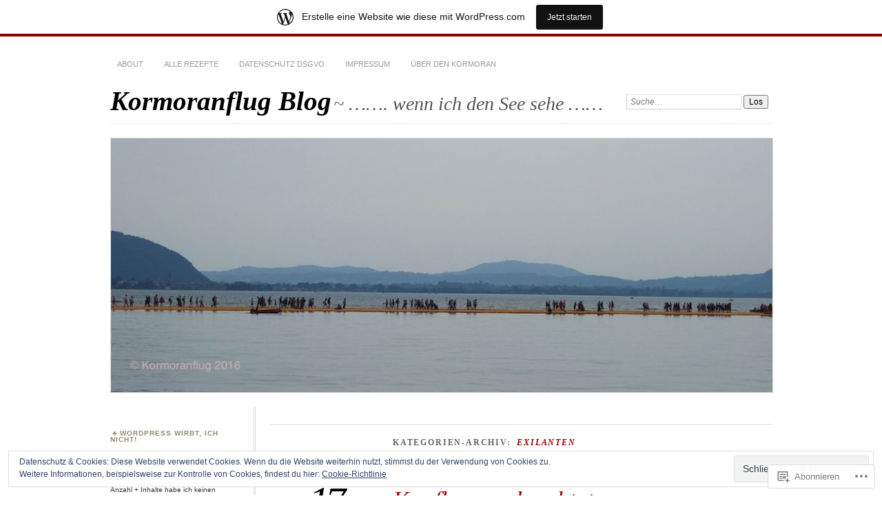

--- FILE ---
content_type: text/html; charset=UTF-8
request_url: https://kormoranflug.wordpress.com/category/exilanten/
body_size: 41647
content:
<!DOCTYPE html>
<!--[if IE 7]>
<html id="ie7" lang="de-DE">
<![endif]-->
<!--[if IE 8]>
<html id="ie8" lang="de-DE">
<![endif]-->
<!--[if !(IE 7) & !(IE 8)]><!-->
<html lang="de-DE">
<!--<![endif]-->
<head>
<meta charset="UTF-8" />
<meta name="viewport" content="width=device-width" />
<title>Exilanten | Kormoranflug  Blog</title>
<link rel="profile" href="http://gmpg.org/xfn/11" />
<link rel="pingback" href="https://kormoranflug.wordpress.com/xmlrpc.php" />
<!--[if lt IE 9]>
<script src="https://s0.wp.com/wp-content/themes/pub/chateau/js/html5.js?m=1315596887i" type="text/javascript"></script>
<![endif]-->
<meta name='robots' content='max-image-preview:large' />
<link rel='dns-prefetch' href='//s0.wp.com' />
<link rel='dns-prefetch' href='//af.pubmine.com' />
<link rel="alternate" type="application/rss+xml" title="Kormoranflug  Blog &raquo; Feed" href="https://kormoranflug.wordpress.com/feed/" />
<link rel="alternate" type="application/rss+xml" title="Kormoranflug  Blog &raquo; Kommentar-Feed" href="https://kormoranflug.wordpress.com/comments/feed/" />
<link rel="alternate" type="application/rss+xml" title="Kormoranflug  Blog &raquo; Exilanten Kategorie-Feed" href="https://kormoranflug.wordpress.com/category/exilanten/feed/" />
	<script type="text/javascript">
		/* <![CDATA[ */
		function addLoadEvent(func) {
			var oldonload = window.onload;
			if (typeof window.onload != 'function') {
				window.onload = func;
			} else {
				window.onload = function () {
					oldonload();
					func();
				}
			}
		}
		/* ]]> */
	</script>
	<link crossorigin='anonymous' rel='stylesheet' id='all-css-0-1' href='/_static/??/wp-content/mu-plugins/widgets/eu-cookie-law/templates/style.css,/wp-content/blog-plugins/marketing-bar/css/marketing-bar.css?m=1761640963j&cssminify=yes' type='text/css' media='all' />
<style id='wp-emoji-styles-inline-css'>

	img.wp-smiley, img.emoji {
		display: inline !important;
		border: none !important;
		box-shadow: none !important;
		height: 1em !important;
		width: 1em !important;
		margin: 0 0.07em !important;
		vertical-align: -0.1em !important;
		background: none !important;
		padding: 0 !important;
	}
/*# sourceURL=wp-emoji-styles-inline-css */
</style>
<link crossorigin='anonymous' rel='stylesheet' id='all-css-2-1' href='/wp-content/plugins/gutenberg-core/v22.2.0/build/styles/block-library/style.css?m=1764855221i&cssminify=yes' type='text/css' media='all' />
<style id='wp-block-library-inline-css'>
.has-text-align-justify {
	text-align:justify;
}
.has-text-align-justify{text-align:justify;}

/*# sourceURL=wp-block-library-inline-css */
</style><style id='wp-block-paragraph-inline-css'>
.is-small-text{font-size:.875em}.is-regular-text{font-size:1em}.is-large-text{font-size:2.25em}.is-larger-text{font-size:3em}.has-drop-cap:not(:focus):first-letter{float:left;font-size:8.4em;font-style:normal;font-weight:100;line-height:.68;margin:.05em .1em 0 0;text-transform:uppercase}body.rtl .has-drop-cap:not(:focus):first-letter{float:none;margin-left:.1em}p.has-drop-cap.has-background{overflow:hidden}:root :where(p.has-background){padding:1.25em 2.375em}:where(p.has-text-color:not(.has-link-color)) a{color:inherit}p.has-text-align-left[style*="writing-mode:vertical-lr"],p.has-text-align-right[style*="writing-mode:vertical-rl"]{rotate:180deg}
/*# sourceURL=/wp-content/plugins/gutenberg-core/v22.2.0/build/styles/block-library/paragraph/style.css */
</style>
<style id='wp-block-gallery-inline-css'>
.blocks-gallery-grid:not(.has-nested-images),.wp-block-gallery:not(.has-nested-images){display:flex;flex-wrap:wrap;list-style-type:none;margin:0;padding:0}.blocks-gallery-grid:not(.has-nested-images) .blocks-gallery-image,.blocks-gallery-grid:not(.has-nested-images) .blocks-gallery-item,.wp-block-gallery:not(.has-nested-images) .blocks-gallery-image,.wp-block-gallery:not(.has-nested-images) .blocks-gallery-item{display:flex;flex-direction:column;flex-grow:1;justify-content:center;margin:0 1em 1em 0;position:relative;width:calc(50% - 1em)}.blocks-gallery-grid:not(.has-nested-images) .blocks-gallery-image:nth-of-type(2n),.blocks-gallery-grid:not(.has-nested-images) .blocks-gallery-item:nth-of-type(2n),.wp-block-gallery:not(.has-nested-images) .blocks-gallery-image:nth-of-type(2n),.wp-block-gallery:not(.has-nested-images) .blocks-gallery-item:nth-of-type(2n){margin-right:0}.blocks-gallery-grid:not(.has-nested-images) .blocks-gallery-image figure,.blocks-gallery-grid:not(.has-nested-images) .blocks-gallery-item figure,.wp-block-gallery:not(.has-nested-images) .blocks-gallery-image figure,.wp-block-gallery:not(.has-nested-images) .blocks-gallery-item figure{align-items:flex-end;display:flex;height:100%;justify-content:flex-start;margin:0}.blocks-gallery-grid:not(.has-nested-images) .blocks-gallery-image img,.blocks-gallery-grid:not(.has-nested-images) .blocks-gallery-item img,.wp-block-gallery:not(.has-nested-images) .blocks-gallery-image img,.wp-block-gallery:not(.has-nested-images) .blocks-gallery-item img{display:block;height:auto;max-width:100%;width:auto}.blocks-gallery-grid:not(.has-nested-images) .blocks-gallery-image figcaption,.blocks-gallery-grid:not(.has-nested-images) .blocks-gallery-item figcaption,.wp-block-gallery:not(.has-nested-images) .blocks-gallery-image figcaption,.wp-block-gallery:not(.has-nested-images) .blocks-gallery-item figcaption{background:linear-gradient(0deg,#000000b3,#0000004d 70%,#0000);bottom:0;box-sizing:border-box;color:#fff;font-size:.8em;margin:0;max-height:100%;overflow:auto;padding:3em .77em .7em;position:absolute;text-align:center;width:100%;z-index:2}.blocks-gallery-grid:not(.has-nested-images) .blocks-gallery-image figcaption img,.blocks-gallery-grid:not(.has-nested-images) .blocks-gallery-item figcaption img,.wp-block-gallery:not(.has-nested-images) .blocks-gallery-image figcaption img,.wp-block-gallery:not(.has-nested-images) .blocks-gallery-item figcaption img{display:inline}.blocks-gallery-grid:not(.has-nested-images) figcaption,.wp-block-gallery:not(.has-nested-images) figcaption{flex-grow:1}.blocks-gallery-grid:not(.has-nested-images).is-cropped .blocks-gallery-image a,.blocks-gallery-grid:not(.has-nested-images).is-cropped .blocks-gallery-image img,.blocks-gallery-grid:not(.has-nested-images).is-cropped .blocks-gallery-item a,.blocks-gallery-grid:not(.has-nested-images).is-cropped .blocks-gallery-item img,.wp-block-gallery:not(.has-nested-images).is-cropped .blocks-gallery-image a,.wp-block-gallery:not(.has-nested-images).is-cropped .blocks-gallery-image img,.wp-block-gallery:not(.has-nested-images).is-cropped .blocks-gallery-item a,.wp-block-gallery:not(.has-nested-images).is-cropped .blocks-gallery-item img{flex:1;height:100%;object-fit:cover;width:100%}.blocks-gallery-grid:not(.has-nested-images).columns-1 .blocks-gallery-image,.blocks-gallery-grid:not(.has-nested-images).columns-1 .blocks-gallery-item,.wp-block-gallery:not(.has-nested-images).columns-1 .blocks-gallery-image,.wp-block-gallery:not(.has-nested-images).columns-1 .blocks-gallery-item{margin-right:0;width:100%}@media (min-width:600px){.blocks-gallery-grid:not(.has-nested-images).columns-3 .blocks-gallery-image,.blocks-gallery-grid:not(.has-nested-images).columns-3 .blocks-gallery-item,.wp-block-gallery:not(.has-nested-images).columns-3 .blocks-gallery-image,.wp-block-gallery:not(.has-nested-images).columns-3 .blocks-gallery-item{margin-right:1em;width:calc(33.33333% - .66667em)}.blocks-gallery-grid:not(.has-nested-images).columns-4 .blocks-gallery-image,.blocks-gallery-grid:not(.has-nested-images).columns-4 .blocks-gallery-item,.wp-block-gallery:not(.has-nested-images).columns-4 .blocks-gallery-image,.wp-block-gallery:not(.has-nested-images).columns-4 .blocks-gallery-item{margin-right:1em;width:calc(25% - .75em)}.blocks-gallery-grid:not(.has-nested-images).columns-5 .blocks-gallery-image,.blocks-gallery-grid:not(.has-nested-images).columns-5 .blocks-gallery-item,.wp-block-gallery:not(.has-nested-images).columns-5 .blocks-gallery-image,.wp-block-gallery:not(.has-nested-images).columns-5 .blocks-gallery-item{margin-right:1em;width:calc(20% - .8em)}.blocks-gallery-grid:not(.has-nested-images).columns-6 .blocks-gallery-image,.blocks-gallery-grid:not(.has-nested-images).columns-6 .blocks-gallery-item,.wp-block-gallery:not(.has-nested-images).columns-6 .blocks-gallery-image,.wp-block-gallery:not(.has-nested-images).columns-6 .blocks-gallery-item{margin-right:1em;width:calc(16.66667% - .83333em)}.blocks-gallery-grid:not(.has-nested-images).columns-7 .blocks-gallery-image,.blocks-gallery-grid:not(.has-nested-images).columns-7 .blocks-gallery-item,.wp-block-gallery:not(.has-nested-images).columns-7 .blocks-gallery-image,.wp-block-gallery:not(.has-nested-images).columns-7 .blocks-gallery-item{margin-right:1em;width:calc(14.28571% - .85714em)}.blocks-gallery-grid:not(.has-nested-images).columns-8 .blocks-gallery-image,.blocks-gallery-grid:not(.has-nested-images).columns-8 .blocks-gallery-item,.wp-block-gallery:not(.has-nested-images).columns-8 .blocks-gallery-image,.wp-block-gallery:not(.has-nested-images).columns-8 .blocks-gallery-item{margin-right:1em;width:calc(12.5% - .875em)}.blocks-gallery-grid:not(.has-nested-images).columns-1 .blocks-gallery-image:nth-of-type(1n),.blocks-gallery-grid:not(.has-nested-images).columns-1 .blocks-gallery-item:nth-of-type(1n),.blocks-gallery-grid:not(.has-nested-images).columns-2 .blocks-gallery-image:nth-of-type(2n),.blocks-gallery-grid:not(.has-nested-images).columns-2 .blocks-gallery-item:nth-of-type(2n),.blocks-gallery-grid:not(.has-nested-images).columns-3 .blocks-gallery-image:nth-of-type(3n),.blocks-gallery-grid:not(.has-nested-images).columns-3 .blocks-gallery-item:nth-of-type(3n),.blocks-gallery-grid:not(.has-nested-images).columns-4 .blocks-gallery-image:nth-of-type(4n),.blocks-gallery-grid:not(.has-nested-images).columns-4 .blocks-gallery-item:nth-of-type(4n),.blocks-gallery-grid:not(.has-nested-images).columns-5 .blocks-gallery-image:nth-of-type(5n),.blocks-gallery-grid:not(.has-nested-images).columns-5 .blocks-gallery-item:nth-of-type(5n),.blocks-gallery-grid:not(.has-nested-images).columns-6 .blocks-gallery-image:nth-of-type(6n),.blocks-gallery-grid:not(.has-nested-images).columns-6 .blocks-gallery-item:nth-of-type(6n),.blocks-gallery-grid:not(.has-nested-images).columns-7 .blocks-gallery-image:nth-of-type(7n),.blocks-gallery-grid:not(.has-nested-images).columns-7 .blocks-gallery-item:nth-of-type(7n),.blocks-gallery-grid:not(.has-nested-images).columns-8 .blocks-gallery-image:nth-of-type(8n),.blocks-gallery-grid:not(.has-nested-images).columns-8 .blocks-gallery-item:nth-of-type(8n),.wp-block-gallery:not(.has-nested-images).columns-1 .blocks-gallery-image:nth-of-type(1n),.wp-block-gallery:not(.has-nested-images).columns-1 .blocks-gallery-item:nth-of-type(1n),.wp-block-gallery:not(.has-nested-images).columns-2 .blocks-gallery-image:nth-of-type(2n),.wp-block-gallery:not(.has-nested-images).columns-2 .blocks-gallery-item:nth-of-type(2n),.wp-block-gallery:not(.has-nested-images).columns-3 .blocks-gallery-image:nth-of-type(3n),.wp-block-gallery:not(.has-nested-images).columns-3 .blocks-gallery-item:nth-of-type(3n),.wp-block-gallery:not(.has-nested-images).columns-4 .blocks-gallery-image:nth-of-type(4n),.wp-block-gallery:not(.has-nested-images).columns-4 .blocks-gallery-item:nth-of-type(4n),.wp-block-gallery:not(.has-nested-images).columns-5 .blocks-gallery-image:nth-of-type(5n),.wp-block-gallery:not(.has-nested-images).columns-5 .blocks-gallery-item:nth-of-type(5n),.wp-block-gallery:not(.has-nested-images).columns-6 .blocks-gallery-image:nth-of-type(6n),.wp-block-gallery:not(.has-nested-images).columns-6 .blocks-gallery-item:nth-of-type(6n),.wp-block-gallery:not(.has-nested-images).columns-7 .blocks-gallery-image:nth-of-type(7n),.wp-block-gallery:not(.has-nested-images).columns-7 .blocks-gallery-item:nth-of-type(7n),.wp-block-gallery:not(.has-nested-images).columns-8 .blocks-gallery-image:nth-of-type(8n),.wp-block-gallery:not(.has-nested-images).columns-8 .blocks-gallery-item:nth-of-type(8n){margin-right:0}}.blocks-gallery-grid:not(.has-nested-images) .blocks-gallery-image:last-child,.blocks-gallery-grid:not(.has-nested-images) .blocks-gallery-item:last-child,.wp-block-gallery:not(.has-nested-images) .blocks-gallery-image:last-child,.wp-block-gallery:not(.has-nested-images) .blocks-gallery-item:last-child{margin-right:0}.blocks-gallery-grid:not(.has-nested-images).alignleft,.blocks-gallery-grid:not(.has-nested-images).alignright,.wp-block-gallery:not(.has-nested-images).alignleft,.wp-block-gallery:not(.has-nested-images).alignright{max-width:420px;width:100%}.blocks-gallery-grid:not(.has-nested-images).aligncenter .blocks-gallery-item figure,.wp-block-gallery:not(.has-nested-images).aligncenter .blocks-gallery-item figure{justify-content:center}.wp-block-gallery:not(.is-cropped) .blocks-gallery-item{align-self:flex-start}figure.wp-block-gallery.has-nested-images{align-items:normal}.wp-block-gallery.has-nested-images figure.wp-block-image:not(#individual-image){margin:0;width:calc(50% - var(--wp--style--unstable-gallery-gap, 16px)/2)}.wp-block-gallery.has-nested-images figure.wp-block-image{box-sizing:border-box;display:flex;flex-direction:column;flex-grow:1;justify-content:center;max-width:100%;position:relative}.wp-block-gallery.has-nested-images figure.wp-block-image>a,.wp-block-gallery.has-nested-images figure.wp-block-image>div{flex-direction:column;flex-grow:1;margin:0}.wp-block-gallery.has-nested-images figure.wp-block-image img{display:block;height:auto;max-width:100%!important;width:auto}.wp-block-gallery.has-nested-images figure.wp-block-image figcaption,.wp-block-gallery.has-nested-images figure.wp-block-image:has(figcaption):before{bottom:0;left:0;max-height:100%;position:absolute;right:0}.wp-block-gallery.has-nested-images figure.wp-block-image:has(figcaption):before{backdrop-filter:blur(3px);content:"";height:100%;-webkit-mask-image:linear-gradient(0deg,#000 20%,#0000);mask-image:linear-gradient(0deg,#000 20%,#0000);max-height:40%;pointer-events:none}.wp-block-gallery.has-nested-images figure.wp-block-image figcaption{box-sizing:border-box;color:#fff;font-size:13px;margin:0;overflow:auto;padding:1em;text-align:center;text-shadow:0 0 1.5px #000}.wp-block-gallery.has-nested-images figure.wp-block-image figcaption::-webkit-scrollbar{height:12px;width:12px}.wp-block-gallery.has-nested-images figure.wp-block-image figcaption::-webkit-scrollbar-track{background-color:initial}.wp-block-gallery.has-nested-images figure.wp-block-image figcaption::-webkit-scrollbar-thumb{background-clip:padding-box;background-color:initial;border:3px solid #0000;border-radius:8px}.wp-block-gallery.has-nested-images figure.wp-block-image figcaption:focus-within::-webkit-scrollbar-thumb,.wp-block-gallery.has-nested-images figure.wp-block-image figcaption:focus::-webkit-scrollbar-thumb,.wp-block-gallery.has-nested-images figure.wp-block-image figcaption:hover::-webkit-scrollbar-thumb{background-color:#fffc}.wp-block-gallery.has-nested-images figure.wp-block-image figcaption{scrollbar-color:#0000 #0000;scrollbar-gutter:stable both-edges;scrollbar-width:thin}.wp-block-gallery.has-nested-images figure.wp-block-image figcaption:focus,.wp-block-gallery.has-nested-images figure.wp-block-image figcaption:focus-within,.wp-block-gallery.has-nested-images figure.wp-block-image figcaption:hover{scrollbar-color:#fffc #0000}.wp-block-gallery.has-nested-images figure.wp-block-image figcaption{will-change:transform}@media (hover:none){.wp-block-gallery.has-nested-images figure.wp-block-image figcaption{scrollbar-color:#fffc #0000}}.wp-block-gallery.has-nested-images figure.wp-block-image figcaption{background:linear-gradient(0deg,#0006,#0000)}.wp-block-gallery.has-nested-images figure.wp-block-image figcaption img{display:inline}.wp-block-gallery.has-nested-images figure.wp-block-image figcaption a{color:inherit}.wp-block-gallery.has-nested-images figure.wp-block-image.has-custom-border img{box-sizing:border-box}.wp-block-gallery.has-nested-images figure.wp-block-image.has-custom-border>a,.wp-block-gallery.has-nested-images figure.wp-block-image.has-custom-border>div,.wp-block-gallery.has-nested-images figure.wp-block-image.is-style-rounded>a,.wp-block-gallery.has-nested-images figure.wp-block-image.is-style-rounded>div{flex:1 1 auto}.wp-block-gallery.has-nested-images figure.wp-block-image.has-custom-border figcaption,.wp-block-gallery.has-nested-images figure.wp-block-image.is-style-rounded figcaption{background:none;color:inherit;flex:initial;margin:0;padding:10px 10px 9px;position:relative;text-shadow:none}.wp-block-gallery.has-nested-images figure.wp-block-image.has-custom-border:before,.wp-block-gallery.has-nested-images figure.wp-block-image.is-style-rounded:before{content:none}.wp-block-gallery.has-nested-images figcaption{flex-basis:100%;flex-grow:1;text-align:center}.wp-block-gallery.has-nested-images:not(.is-cropped) figure.wp-block-image:not(#individual-image){margin-bottom:auto;margin-top:0}.wp-block-gallery.has-nested-images.is-cropped figure.wp-block-image:not(#individual-image){align-self:inherit}.wp-block-gallery.has-nested-images.is-cropped figure.wp-block-image:not(#individual-image)>a,.wp-block-gallery.has-nested-images.is-cropped figure.wp-block-image:not(#individual-image)>div:not(.components-drop-zone){display:flex}.wp-block-gallery.has-nested-images.is-cropped figure.wp-block-image:not(#individual-image) a,.wp-block-gallery.has-nested-images.is-cropped figure.wp-block-image:not(#individual-image) img{flex:1 0 0%;height:100%;object-fit:cover;width:100%}.wp-block-gallery.has-nested-images.columns-1 figure.wp-block-image:not(#individual-image){width:100%}@media (min-width:600px){.wp-block-gallery.has-nested-images.columns-3 figure.wp-block-image:not(#individual-image){width:calc(33.33333% - var(--wp--style--unstable-gallery-gap, 16px)*.66667)}.wp-block-gallery.has-nested-images.columns-4 figure.wp-block-image:not(#individual-image){width:calc(25% - var(--wp--style--unstable-gallery-gap, 16px)*.75)}.wp-block-gallery.has-nested-images.columns-5 figure.wp-block-image:not(#individual-image){width:calc(20% - var(--wp--style--unstable-gallery-gap, 16px)*.8)}.wp-block-gallery.has-nested-images.columns-6 figure.wp-block-image:not(#individual-image){width:calc(16.66667% - var(--wp--style--unstable-gallery-gap, 16px)*.83333)}.wp-block-gallery.has-nested-images.columns-7 figure.wp-block-image:not(#individual-image){width:calc(14.28571% - var(--wp--style--unstable-gallery-gap, 16px)*.85714)}.wp-block-gallery.has-nested-images.columns-8 figure.wp-block-image:not(#individual-image){width:calc(12.5% - var(--wp--style--unstable-gallery-gap, 16px)*.875)}.wp-block-gallery.has-nested-images.columns-default figure.wp-block-image:not(#individual-image){width:calc(33.33% - var(--wp--style--unstable-gallery-gap, 16px)*.66667)}.wp-block-gallery.has-nested-images.columns-default figure.wp-block-image:not(#individual-image):first-child:nth-last-child(2),.wp-block-gallery.has-nested-images.columns-default figure.wp-block-image:not(#individual-image):first-child:nth-last-child(2)~figure.wp-block-image:not(#individual-image){width:calc(50% - var(--wp--style--unstable-gallery-gap, 16px)*.5)}.wp-block-gallery.has-nested-images.columns-default figure.wp-block-image:not(#individual-image):first-child:last-child{width:100%}}.wp-block-gallery.has-nested-images.alignleft,.wp-block-gallery.has-nested-images.alignright{max-width:420px;width:100%}.wp-block-gallery.has-nested-images.aligncenter{justify-content:center}
/*# sourceURL=/wp-content/plugins/gutenberg-core/v22.2.0/build/styles/block-library/gallery/style.css */
</style>
<style id='wp-block-image-inline-css'>
.wp-block-image>a,.wp-block-image>figure>a{display:inline-block}.wp-block-image img{box-sizing:border-box;height:auto;max-width:100%;vertical-align:bottom}@media not (prefers-reduced-motion){.wp-block-image img.hide{visibility:hidden}.wp-block-image img.show{animation:show-content-image .4s}}.wp-block-image[style*=border-radius] img,.wp-block-image[style*=border-radius]>a{border-radius:inherit}.wp-block-image.has-custom-border img{box-sizing:border-box}.wp-block-image.aligncenter{text-align:center}.wp-block-image.alignfull>a,.wp-block-image.alignwide>a{width:100%}.wp-block-image.alignfull img,.wp-block-image.alignwide img{height:auto;width:100%}.wp-block-image .aligncenter,.wp-block-image .alignleft,.wp-block-image .alignright,.wp-block-image.aligncenter,.wp-block-image.alignleft,.wp-block-image.alignright{display:table}.wp-block-image .aligncenter>figcaption,.wp-block-image .alignleft>figcaption,.wp-block-image .alignright>figcaption,.wp-block-image.aligncenter>figcaption,.wp-block-image.alignleft>figcaption,.wp-block-image.alignright>figcaption{caption-side:bottom;display:table-caption}.wp-block-image .alignleft{float:left;margin:.5em 1em .5em 0}.wp-block-image .alignright{float:right;margin:.5em 0 .5em 1em}.wp-block-image .aligncenter{margin-left:auto;margin-right:auto}.wp-block-image :where(figcaption){margin-bottom:1em;margin-top:.5em}.wp-block-image.is-style-circle-mask img{border-radius:9999px}@supports ((-webkit-mask-image:none) or (mask-image:none)) or (-webkit-mask-image:none){.wp-block-image.is-style-circle-mask img{border-radius:0;-webkit-mask-image:url('data:image/svg+xml;utf8,<svg viewBox="0 0 100 100" xmlns="http://www.w3.org/2000/svg"><circle cx="50" cy="50" r="50"/></svg>');mask-image:url('data:image/svg+xml;utf8,<svg viewBox="0 0 100 100" xmlns="http://www.w3.org/2000/svg"><circle cx="50" cy="50" r="50"/></svg>');mask-mode:alpha;-webkit-mask-position:center;mask-position:center;-webkit-mask-repeat:no-repeat;mask-repeat:no-repeat;-webkit-mask-size:contain;mask-size:contain}}:root :where(.wp-block-image.is-style-rounded img,.wp-block-image .is-style-rounded img){border-radius:9999px}.wp-block-image figure{margin:0}.wp-lightbox-container{display:flex;flex-direction:column;position:relative}.wp-lightbox-container img{cursor:zoom-in}.wp-lightbox-container img:hover+button{opacity:1}.wp-lightbox-container button{align-items:center;backdrop-filter:blur(16px) saturate(180%);background-color:#5a5a5a40;border:none;border-radius:4px;cursor:zoom-in;display:flex;height:20px;justify-content:center;opacity:0;padding:0;position:absolute;right:16px;text-align:center;top:16px;width:20px;z-index:100}@media not (prefers-reduced-motion){.wp-lightbox-container button{transition:opacity .2s ease}}.wp-lightbox-container button:focus-visible{outline:3px auto #5a5a5a40;outline:3px auto -webkit-focus-ring-color;outline-offset:3px}.wp-lightbox-container button:hover{cursor:pointer;opacity:1}.wp-lightbox-container button:focus{opacity:1}.wp-lightbox-container button:focus,.wp-lightbox-container button:hover,.wp-lightbox-container button:not(:hover):not(:active):not(.has-background){background-color:#5a5a5a40;border:none}.wp-lightbox-overlay{box-sizing:border-box;cursor:zoom-out;height:100vh;left:0;overflow:hidden;position:fixed;top:0;visibility:hidden;width:100%;z-index:100000}.wp-lightbox-overlay .close-button{align-items:center;cursor:pointer;display:flex;justify-content:center;min-height:40px;min-width:40px;padding:0;position:absolute;right:calc(env(safe-area-inset-right) + 16px);top:calc(env(safe-area-inset-top) + 16px);z-index:5000000}.wp-lightbox-overlay .close-button:focus,.wp-lightbox-overlay .close-button:hover,.wp-lightbox-overlay .close-button:not(:hover):not(:active):not(.has-background){background:none;border:none}.wp-lightbox-overlay .lightbox-image-container{height:var(--wp--lightbox-container-height);left:50%;overflow:hidden;position:absolute;top:50%;transform:translate(-50%,-50%);transform-origin:top left;width:var(--wp--lightbox-container-width);z-index:9999999999}.wp-lightbox-overlay .wp-block-image{align-items:center;box-sizing:border-box;display:flex;height:100%;justify-content:center;margin:0;position:relative;transform-origin:0 0;width:100%;z-index:3000000}.wp-lightbox-overlay .wp-block-image img{height:var(--wp--lightbox-image-height);min-height:var(--wp--lightbox-image-height);min-width:var(--wp--lightbox-image-width);width:var(--wp--lightbox-image-width)}.wp-lightbox-overlay .wp-block-image figcaption{display:none}.wp-lightbox-overlay button{background:none;border:none}.wp-lightbox-overlay .scrim{background-color:#fff;height:100%;opacity:.9;position:absolute;width:100%;z-index:2000000}.wp-lightbox-overlay.active{visibility:visible}@media not (prefers-reduced-motion){.wp-lightbox-overlay.active{animation:turn-on-visibility .25s both}.wp-lightbox-overlay.active img{animation:turn-on-visibility .35s both}.wp-lightbox-overlay.show-closing-animation:not(.active){animation:turn-off-visibility .35s both}.wp-lightbox-overlay.show-closing-animation:not(.active) img{animation:turn-off-visibility .25s both}.wp-lightbox-overlay.zoom.active{animation:none;opacity:1;visibility:visible}.wp-lightbox-overlay.zoom.active .lightbox-image-container{animation:lightbox-zoom-in .4s}.wp-lightbox-overlay.zoom.active .lightbox-image-container img{animation:none}.wp-lightbox-overlay.zoom.active .scrim{animation:turn-on-visibility .4s forwards}.wp-lightbox-overlay.zoom.show-closing-animation:not(.active){animation:none}.wp-lightbox-overlay.zoom.show-closing-animation:not(.active) .lightbox-image-container{animation:lightbox-zoom-out .4s}.wp-lightbox-overlay.zoom.show-closing-animation:not(.active) .lightbox-image-container img{animation:none}.wp-lightbox-overlay.zoom.show-closing-animation:not(.active) .scrim{animation:turn-off-visibility .4s forwards}}@keyframes show-content-image{0%{visibility:hidden}99%{visibility:hidden}to{visibility:visible}}@keyframes turn-on-visibility{0%{opacity:0}to{opacity:1}}@keyframes turn-off-visibility{0%{opacity:1;visibility:visible}99%{opacity:0;visibility:visible}to{opacity:0;visibility:hidden}}@keyframes lightbox-zoom-in{0%{transform:translate(calc((-100vw + var(--wp--lightbox-scrollbar-width))/2 + var(--wp--lightbox-initial-left-position)),calc(-50vh + var(--wp--lightbox-initial-top-position))) scale(var(--wp--lightbox-scale))}to{transform:translate(-50%,-50%) scale(1)}}@keyframes lightbox-zoom-out{0%{transform:translate(-50%,-50%) scale(1);visibility:visible}99%{visibility:visible}to{transform:translate(calc((-100vw + var(--wp--lightbox-scrollbar-width))/2 + var(--wp--lightbox-initial-left-position)),calc(-50vh + var(--wp--lightbox-initial-top-position))) scale(var(--wp--lightbox-scale));visibility:hidden}}
/*# sourceURL=/wp-content/plugins/gutenberg-core/v22.2.0/build/styles/block-library/image/style.css */
</style>
<style id='global-styles-inline-css'>
:root{--wp--preset--aspect-ratio--square: 1;--wp--preset--aspect-ratio--4-3: 4/3;--wp--preset--aspect-ratio--3-4: 3/4;--wp--preset--aspect-ratio--3-2: 3/2;--wp--preset--aspect-ratio--2-3: 2/3;--wp--preset--aspect-ratio--16-9: 16/9;--wp--preset--aspect-ratio--9-16: 9/16;--wp--preset--color--black: #000000;--wp--preset--color--cyan-bluish-gray: #abb8c3;--wp--preset--color--white: #ffffff;--wp--preset--color--pale-pink: #f78da7;--wp--preset--color--vivid-red: #cf2e2e;--wp--preset--color--luminous-vivid-orange: #ff6900;--wp--preset--color--luminous-vivid-amber: #fcb900;--wp--preset--color--light-green-cyan: #7bdcb5;--wp--preset--color--vivid-green-cyan: #00d084;--wp--preset--color--pale-cyan-blue: #8ed1fc;--wp--preset--color--vivid-cyan-blue: #0693e3;--wp--preset--color--vivid-purple: #9b51e0;--wp--preset--gradient--vivid-cyan-blue-to-vivid-purple: linear-gradient(135deg,rgb(6,147,227) 0%,rgb(155,81,224) 100%);--wp--preset--gradient--light-green-cyan-to-vivid-green-cyan: linear-gradient(135deg,rgb(122,220,180) 0%,rgb(0,208,130) 100%);--wp--preset--gradient--luminous-vivid-amber-to-luminous-vivid-orange: linear-gradient(135deg,rgb(252,185,0) 0%,rgb(255,105,0) 100%);--wp--preset--gradient--luminous-vivid-orange-to-vivid-red: linear-gradient(135deg,rgb(255,105,0) 0%,rgb(207,46,46) 100%);--wp--preset--gradient--very-light-gray-to-cyan-bluish-gray: linear-gradient(135deg,rgb(238,238,238) 0%,rgb(169,184,195) 100%);--wp--preset--gradient--cool-to-warm-spectrum: linear-gradient(135deg,rgb(74,234,220) 0%,rgb(151,120,209) 20%,rgb(207,42,186) 40%,rgb(238,44,130) 60%,rgb(251,105,98) 80%,rgb(254,248,76) 100%);--wp--preset--gradient--blush-light-purple: linear-gradient(135deg,rgb(255,206,236) 0%,rgb(152,150,240) 100%);--wp--preset--gradient--blush-bordeaux: linear-gradient(135deg,rgb(254,205,165) 0%,rgb(254,45,45) 50%,rgb(107,0,62) 100%);--wp--preset--gradient--luminous-dusk: linear-gradient(135deg,rgb(255,203,112) 0%,rgb(199,81,192) 50%,rgb(65,88,208) 100%);--wp--preset--gradient--pale-ocean: linear-gradient(135deg,rgb(255,245,203) 0%,rgb(182,227,212) 50%,rgb(51,167,181) 100%);--wp--preset--gradient--electric-grass: linear-gradient(135deg,rgb(202,248,128) 0%,rgb(113,206,126) 100%);--wp--preset--gradient--midnight: linear-gradient(135deg,rgb(2,3,129) 0%,rgb(40,116,252) 100%);--wp--preset--font-size--small: 13px;--wp--preset--font-size--medium: 20px;--wp--preset--font-size--large: 36px;--wp--preset--font-size--x-large: 42px;--wp--preset--font-family--albert-sans: 'Albert Sans', sans-serif;--wp--preset--font-family--alegreya: Alegreya, serif;--wp--preset--font-family--arvo: Arvo, serif;--wp--preset--font-family--bodoni-moda: 'Bodoni Moda', serif;--wp--preset--font-family--bricolage-grotesque: 'Bricolage Grotesque', sans-serif;--wp--preset--font-family--cabin: Cabin, sans-serif;--wp--preset--font-family--chivo: Chivo, sans-serif;--wp--preset--font-family--commissioner: Commissioner, sans-serif;--wp--preset--font-family--cormorant: Cormorant, serif;--wp--preset--font-family--courier-prime: 'Courier Prime', monospace;--wp--preset--font-family--crimson-pro: 'Crimson Pro', serif;--wp--preset--font-family--dm-mono: 'DM Mono', monospace;--wp--preset--font-family--dm-sans: 'DM Sans', sans-serif;--wp--preset--font-family--dm-serif-display: 'DM Serif Display', serif;--wp--preset--font-family--domine: Domine, serif;--wp--preset--font-family--eb-garamond: 'EB Garamond', serif;--wp--preset--font-family--epilogue: Epilogue, sans-serif;--wp--preset--font-family--fahkwang: Fahkwang, sans-serif;--wp--preset--font-family--figtree: Figtree, sans-serif;--wp--preset--font-family--fira-sans: 'Fira Sans', sans-serif;--wp--preset--font-family--fjalla-one: 'Fjalla One', sans-serif;--wp--preset--font-family--fraunces: Fraunces, serif;--wp--preset--font-family--gabarito: Gabarito, system-ui;--wp--preset--font-family--ibm-plex-mono: 'IBM Plex Mono', monospace;--wp--preset--font-family--ibm-plex-sans: 'IBM Plex Sans', sans-serif;--wp--preset--font-family--ibarra-real-nova: 'Ibarra Real Nova', serif;--wp--preset--font-family--instrument-serif: 'Instrument Serif', serif;--wp--preset--font-family--inter: Inter, sans-serif;--wp--preset--font-family--josefin-sans: 'Josefin Sans', sans-serif;--wp--preset--font-family--jost: Jost, sans-serif;--wp--preset--font-family--libre-baskerville: 'Libre Baskerville', serif;--wp--preset--font-family--libre-franklin: 'Libre Franklin', sans-serif;--wp--preset--font-family--literata: Literata, serif;--wp--preset--font-family--lora: Lora, serif;--wp--preset--font-family--merriweather: Merriweather, serif;--wp--preset--font-family--montserrat: Montserrat, sans-serif;--wp--preset--font-family--newsreader: Newsreader, serif;--wp--preset--font-family--noto-sans-mono: 'Noto Sans Mono', sans-serif;--wp--preset--font-family--nunito: Nunito, sans-serif;--wp--preset--font-family--open-sans: 'Open Sans', sans-serif;--wp--preset--font-family--overpass: Overpass, sans-serif;--wp--preset--font-family--pt-serif: 'PT Serif', serif;--wp--preset--font-family--petrona: Petrona, serif;--wp--preset--font-family--piazzolla: Piazzolla, serif;--wp--preset--font-family--playfair-display: 'Playfair Display', serif;--wp--preset--font-family--plus-jakarta-sans: 'Plus Jakarta Sans', sans-serif;--wp--preset--font-family--poppins: Poppins, sans-serif;--wp--preset--font-family--raleway: Raleway, sans-serif;--wp--preset--font-family--roboto: Roboto, sans-serif;--wp--preset--font-family--roboto-slab: 'Roboto Slab', serif;--wp--preset--font-family--rubik: Rubik, sans-serif;--wp--preset--font-family--rufina: Rufina, serif;--wp--preset--font-family--sora: Sora, sans-serif;--wp--preset--font-family--source-sans-3: 'Source Sans 3', sans-serif;--wp--preset--font-family--source-serif-4: 'Source Serif 4', serif;--wp--preset--font-family--space-mono: 'Space Mono', monospace;--wp--preset--font-family--syne: Syne, sans-serif;--wp--preset--font-family--texturina: Texturina, serif;--wp--preset--font-family--urbanist: Urbanist, sans-serif;--wp--preset--font-family--work-sans: 'Work Sans', sans-serif;--wp--preset--spacing--20: 0.44rem;--wp--preset--spacing--30: 0.67rem;--wp--preset--spacing--40: 1rem;--wp--preset--spacing--50: 1.5rem;--wp--preset--spacing--60: 2.25rem;--wp--preset--spacing--70: 3.38rem;--wp--preset--spacing--80: 5.06rem;--wp--preset--shadow--natural: 6px 6px 9px rgba(0, 0, 0, 0.2);--wp--preset--shadow--deep: 12px 12px 50px rgba(0, 0, 0, 0.4);--wp--preset--shadow--sharp: 6px 6px 0px rgba(0, 0, 0, 0.2);--wp--preset--shadow--outlined: 6px 6px 0px -3px rgb(255, 255, 255), 6px 6px rgb(0, 0, 0);--wp--preset--shadow--crisp: 6px 6px 0px rgb(0, 0, 0);}:where(.is-layout-flex){gap: 0.5em;}:where(.is-layout-grid){gap: 0.5em;}body .is-layout-flex{display: flex;}.is-layout-flex{flex-wrap: wrap;align-items: center;}.is-layout-flex > :is(*, div){margin: 0;}body .is-layout-grid{display: grid;}.is-layout-grid > :is(*, div){margin: 0;}:where(.wp-block-columns.is-layout-flex){gap: 2em;}:where(.wp-block-columns.is-layout-grid){gap: 2em;}:where(.wp-block-post-template.is-layout-flex){gap: 1.25em;}:where(.wp-block-post-template.is-layout-grid){gap: 1.25em;}.has-black-color{color: var(--wp--preset--color--black) !important;}.has-cyan-bluish-gray-color{color: var(--wp--preset--color--cyan-bluish-gray) !important;}.has-white-color{color: var(--wp--preset--color--white) !important;}.has-pale-pink-color{color: var(--wp--preset--color--pale-pink) !important;}.has-vivid-red-color{color: var(--wp--preset--color--vivid-red) !important;}.has-luminous-vivid-orange-color{color: var(--wp--preset--color--luminous-vivid-orange) !important;}.has-luminous-vivid-amber-color{color: var(--wp--preset--color--luminous-vivid-amber) !important;}.has-light-green-cyan-color{color: var(--wp--preset--color--light-green-cyan) !important;}.has-vivid-green-cyan-color{color: var(--wp--preset--color--vivid-green-cyan) !important;}.has-pale-cyan-blue-color{color: var(--wp--preset--color--pale-cyan-blue) !important;}.has-vivid-cyan-blue-color{color: var(--wp--preset--color--vivid-cyan-blue) !important;}.has-vivid-purple-color{color: var(--wp--preset--color--vivid-purple) !important;}.has-black-background-color{background-color: var(--wp--preset--color--black) !important;}.has-cyan-bluish-gray-background-color{background-color: var(--wp--preset--color--cyan-bluish-gray) !important;}.has-white-background-color{background-color: var(--wp--preset--color--white) !important;}.has-pale-pink-background-color{background-color: var(--wp--preset--color--pale-pink) !important;}.has-vivid-red-background-color{background-color: var(--wp--preset--color--vivid-red) !important;}.has-luminous-vivid-orange-background-color{background-color: var(--wp--preset--color--luminous-vivid-orange) !important;}.has-luminous-vivid-amber-background-color{background-color: var(--wp--preset--color--luminous-vivid-amber) !important;}.has-light-green-cyan-background-color{background-color: var(--wp--preset--color--light-green-cyan) !important;}.has-vivid-green-cyan-background-color{background-color: var(--wp--preset--color--vivid-green-cyan) !important;}.has-pale-cyan-blue-background-color{background-color: var(--wp--preset--color--pale-cyan-blue) !important;}.has-vivid-cyan-blue-background-color{background-color: var(--wp--preset--color--vivid-cyan-blue) !important;}.has-vivid-purple-background-color{background-color: var(--wp--preset--color--vivid-purple) !important;}.has-black-border-color{border-color: var(--wp--preset--color--black) !important;}.has-cyan-bluish-gray-border-color{border-color: var(--wp--preset--color--cyan-bluish-gray) !important;}.has-white-border-color{border-color: var(--wp--preset--color--white) !important;}.has-pale-pink-border-color{border-color: var(--wp--preset--color--pale-pink) !important;}.has-vivid-red-border-color{border-color: var(--wp--preset--color--vivid-red) !important;}.has-luminous-vivid-orange-border-color{border-color: var(--wp--preset--color--luminous-vivid-orange) !important;}.has-luminous-vivid-amber-border-color{border-color: var(--wp--preset--color--luminous-vivid-amber) !important;}.has-light-green-cyan-border-color{border-color: var(--wp--preset--color--light-green-cyan) !important;}.has-vivid-green-cyan-border-color{border-color: var(--wp--preset--color--vivid-green-cyan) !important;}.has-pale-cyan-blue-border-color{border-color: var(--wp--preset--color--pale-cyan-blue) !important;}.has-vivid-cyan-blue-border-color{border-color: var(--wp--preset--color--vivid-cyan-blue) !important;}.has-vivid-purple-border-color{border-color: var(--wp--preset--color--vivid-purple) !important;}.has-vivid-cyan-blue-to-vivid-purple-gradient-background{background: var(--wp--preset--gradient--vivid-cyan-blue-to-vivid-purple) !important;}.has-light-green-cyan-to-vivid-green-cyan-gradient-background{background: var(--wp--preset--gradient--light-green-cyan-to-vivid-green-cyan) !important;}.has-luminous-vivid-amber-to-luminous-vivid-orange-gradient-background{background: var(--wp--preset--gradient--luminous-vivid-amber-to-luminous-vivid-orange) !important;}.has-luminous-vivid-orange-to-vivid-red-gradient-background{background: var(--wp--preset--gradient--luminous-vivid-orange-to-vivid-red) !important;}.has-very-light-gray-to-cyan-bluish-gray-gradient-background{background: var(--wp--preset--gradient--very-light-gray-to-cyan-bluish-gray) !important;}.has-cool-to-warm-spectrum-gradient-background{background: var(--wp--preset--gradient--cool-to-warm-spectrum) !important;}.has-blush-light-purple-gradient-background{background: var(--wp--preset--gradient--blush-light-purple) !important;}.has-blush-bordeaux-gradient-background{background: var(--wp--preset--gradient--blush-bordeaux) !important;}.has-luminous-dusk-gradient-background{background: var(--wp--preset--gradient--luminous-dusk) !important;}.has-pale-ocean-gradient-background{background: var(--wp--preset--gradient--pale-ocean) !important;}.has-electric-grass-gradient-background{background: var(--wp--preset--gradient--electric-grass) !important;}.has-midnight-gradient-background{background: var(--wp--preset--gradient--midnight) !important;}.has-small-font-size{font-size: var(--wp--preset--font-size--small) !important;}.has-medium-font-size{font-size: var(--wp--preset--font-size--medium) !important;}.has-large-font-size{font-size: var(--wp--preset--font-size--large) !important;}.has-x-large-font-size{font-size: var(--wp--preset--font-size--x-large) !important;}.has-albert-sans-font-family{font-family: var(--wp--preset--font-family--albert-sans) !important;}.has-alegreya-font-family{font-family: var(--wp--preset--font-family--alegreya) !important;}.has-arvo-font-family{font-family: var(--wp--preset--font-family--arvo) !important;}.has-bodoni-moda-font-family{font-family: var(--wp--preset--font-family--bodoni-moda) !important;}.has-bricolage-grotesque-font-family{font-family: var(--wp--preset--font-family--bricolage-grotesque) !important;}.has-cabin-font-family{font-family: var(--wp--preset--font-family--cabin) !important;}.has-chivo-font-family{font-family: var(--wp--preset--font-family--chivo) !important;}.has-commissioner-font-family{font-family: var(--wp--preset--font-family--commissioner) !important;}.has-cormorant-font-family{font-family: var(--wp--preset--font-family--cormorant) !important;}.has-courier-prime-font-family{font-family: var(--wp--preset--font-family--courier-prime) !important;}.has-crimson-pro-font-family{font-family: var(--wp--preset--font-family--crimson-pro) !important;}.has-dm-mono-font-family{font-family: var(--wp--preset--font-family--dm-mono) !important;}.has-dm-sans-font-family{font-family: var(--wp--preset--font-family--dm-sans) !important;}.has-dm-serif-display-font-family{font-family: var(--wp--preset--font-family--dm-serif-display) !important;}.has-domine-font-family{font-family: var(--wp--preset--font-family--domine) !important;}.has-eb-garamond-font-family{font-family: var(--wp--preset--font-family--eb-garamond) !important;}.has-epilogue-font-family{font-family: var(--wp--preset--font-family--epilogue) !important;}.has-fahkwang-font-family{font-family: var(--wp--preset--font-family--fahkwang) !important;}.has-figtree-font-family{font-family: var(--wp--preset--font-family--figtree) !important;}.has-fira-sans-font-family{font-family: var(--wp--preset--font-family--fira-sans) !important;}.has-fjalla-one-font-family{font-family: var(--wp--preset--font-family--fjalla-one) !important;}.has-fraunces-font-family{font-family: var(--wp--preset--font-family--fraunces) !important;}.has-gabarito-font-family{font-family: var(--wp--preset--font-family--gabarito) !important;}.has-ibm-plex-mono-font-family{font-family: var(--wp--preset--font-family--ibm-plex-mono) !important;}.has-ibm-plex-sans-font-family{font-family: var(--wp--preset--font-family--ibm-plex-sans) !important;}.has-ibarra-real-nova-font-family{font-family: var(--wp--preset--font-family--ibarra-real-nova) !important;}.has-instrument-serif-font-family{font-family: var(--wp--preset--font-family--instrument-serif) !important;}.has-inter-font-family{font-family: var(--wp--preset--font-family--inter) !important;}.has-josefin-sans-font-family{font-family: var(--wp--preset--font-family--josefin-sans) !important;}.has-jost-font-family{font-family: var(--wp--preset--font-family--jost) !important;}.has-libre-baskerville-font-family{font-family: var(--wp--preset--font-family--libre-baskerville) !important;}.has-libre-franklin-font-family{font-family: var(--wp--preset--font-family--libre-franklin) !important;}.has-literata-font-family{font-family: var(--wp--preset--font-family--literata) !important;}.has-lora-font-family{font-family: var(--wp--preset--font-family--lora) !important;}.has-merriweather-font-family{font-family: var(--wp--preset--font-family--merriweather) !important;}.has-montserrat-font-family{font-family: var(--wp--preset--font-family--montserrat) !important;}.has-newsreader-font-family{font-family: var(--wp--preset--font-family--newsreader) !important;}.has-noto-sans-mono-font-family{font-family: var(--wp--preset--font-family--noto-sans-mono) !important;}.has-nunito-font-family{font-family: var(--wp--preset--font-family--nunito) !important;}.has-open-sans-font-family{font-family: var(--wp--preset--font-family--open-sans) !important;}.has-overpass-font-family{font-family: var(--wp--preset--font-family--overpass) !important;}.has-pt-serif-font-family{font-family: var(--wp--preset--font-family--pt-serif) !important;}.has-petrona-font-family{font-family: var(--wp--preset--font-family--petrona) !important;}.has-piazzolla-font-family{font-family: var(--wp--preset--font-family--piazzolla) !important;}.has-playfair-display-font-family{font-family: var(--wp--preset--font-family--playfair-display) !important;}.has-plus-jakarta-sans-font-family{font-family: var(--wp--preset--font-family--plus-jakarta-sans) !important;}.has-poppins-font-family{font-family: var(--wp--preset--font-family--poppins) !important;}.has-raleway-font-family{font-family: var(--wp--preset--font-family--raleway) !important;}.has-roboto-font-family{font-family: var(--wp--preset--font-family--roboto) !important;}.has-roboto-slab-font-family{font-family: var(--wp--preset--font-family--roboto-slab) !important;}.has-rubik-font-family{font-family: var(--wp--preset--font-family--rubik) !important;}.has-rufina-font-family{font-family: var(--wp--preset--font-family--rufina) !important;}.has-sora-font-family{font-family: var(--wp--preset--font-family--sora) !important;}.has-source-sans-3-font-family{font-family: var(--wp--preset--font-family--source-sans-3) !important;}.has-source-serif-4-font-family{font-family: var(--wp--preset--font-family--source-serif-4) !important;}.has-space-mono-font-family{font-family: var(--wp--preset--font-family--space-mono) !important;}.has-syne-font-family{font-family: var(--wp--preset--font-family--syne) !important;}.has-texturina-font-family{font-family: var(--wp--preset--font-family--texturina) !important;}.has-urbanist-font-family{font-family: var(--wp--preset--font-family--urbanist) !important;}.has-work-sans-font-family{font-family: var(--wp--preset--font-family--work-sans) !important;}
/*# sourceURL=global-styles-inline-css */
</style>
<style id='core-block-supports-inline-css'>
.wp-block-gallery.wp-block-gallery-1{--wp--style--unstable-gallery-gap:var( --wp--style--gallery-gap-default, var( --gallery-block--gutter-size, var( --wp--style--block-gap, 0.5em ) ) );gap:var( --wp--style--gallery-gap-default, var( --gallery-block--gutter-size, var( --wp--style--block-gap, 0.5em ) ) );}.wp-block-gallery.wp-block-gallery-2{--wp--style--unstable-gallery-gap:var( --wp--style--gallery-gap-default, var( --gallery-block--gutter-size, var( --wp--style--block-gap, 0.5em ) ) );gap:var( --wp--style--gallery-gap-default, var( --gallery-block--gutter-size, var( --wp--style--block-gap, 0.5em ) ) );}.wp-block-gallery.wp-block-gallery-3{--wp--style--unstable-gallery-gap:var( --wp--style--gallery-gap-default, var( --gallery-block--gutter-size, var( --wp--style--block-gap, 0.5em ) ) );gap:var( --wp--style--gallery-gap-default, var( --gallery-block--gutter-size, var( --wp--style--block-gap, 0.5em ) ) );}
/*# sourceURL=core-block-supports-inline-css */
</style>

<style id='classic-theme-styles-inline-css'>
/*! This file is auto-generated */
.wp-block-button__link{color:#fff;background-color:#32373c;border-radius:9999px;box-shadow:none;text-decoration:none;padding:calc(.667em + 2px) calc(1.333em + 2px);font-size:1.125em}.wp-block-file__button{background:#32373c;color:#fff;text-decoration:none}
/*# sourceURL=/wp-includes/css/classic-themes.min.css */
</style>
<link crossorigin='anonymous' rel='stylesheet' id='all-css-4-1' href='/_static/??-eJx9kN1uAkEIhV+oLFk1ai+aPsvsLI6085eBqe3bFzWtNjV7Q4CcjwPgqYIvWSkr1tgDZ0Ffplj8u+BqGPfDCMKpRoJGH8MGZxb9VYDoV6TBizzh3aDU4TarkfVTdXpWJJrZUaRksiXsxHMgNVx+clD6XEaq2cA01UYiYDFxT6BH85J/3LWNtU/oj07JdXx8ygMhZ38Vw8VyaadG9qdgabhcciuXoEAF7LtOueQ/BRyi43ZGX9PLuNuM2+f1erV9+wZtO6g2&cssminify=yes' type='text/css' media='all' />
<link crossorigin='anonymous' rel='stylesheet' id='print-css-5-1' href='/wp-content/mu-plugins/global-print/global-print.css?m=1465851035i&cssminify=yes' type='text/css' media='print' />
<style id='jetpack-global-styles-frontend-style-inline-css'>
:root { --font-headings: unset; --font-base: unset; --font-headings-default: -apple-system,BlinkMacSystemFont,"Segoe UI",Roboto,Oxygen-Sans,Ubuntu,Cantarell,"Helvetica Neue",sans-serif; --font-base-default: -apple-system,BlinkMacSystemFont,"Segoe UI",Roboto,Oxygen-Sans,Ubuntu,Cantarell,"Helvetica Neue",sans-serif;}
/*# sourceURL=jetpack-global-styles-frontend-style-inline-css */
</style>
<link crossorigin='anonymous' rel='stylesheet' id='all-css-8-1' href='/_static/??/wp-content/themes/h4/global.css,/wp-content/mu-plugins/widgets/css/widget-grid-and-list.css?m=1459448823j&cssminify=yes' type='text/css' media='all' />
<script type="text/javascript" id="wpcom-actionbar-placeholder-js-extra">
/* <![CDATA[ */
var actionbardata = {"siteID":"7204485","postID":"0","siteURL":"https://kormoranflug.wordpress.com","xhrURL":"https://kormoranflug.wordpress.com/wp-admin/admin-ajax.php","nonce":"8d63a61e57","isLoggedIn":"","statusMessage":"","subsEmailDefault":"instantly","proxyScriptUrl":"https://s0.wp.com/wp-content/js/wpcom-proxy-request.js?m=1513050504i&amp;ver=20211021","i18n":{"followedText":"Neue Beitr\u00e4ge von dieser Website erscheinen nun in deinem \u003Ca href=\"https://wordpress.com/reader\"\u003EReader\u003C/a\u003E","foldBar":"Diese Leiste einklappen","unfoldBar":"Diese Leiste aufklappen","shortLinkCopied":"Kurzlink in Zwischenablage kopiert"}};
//# sourceURL=wpcom-actionbar-placeholder-js-extra
/* ]]> */
</script>
<script type="text/javascript" id="jetpack-mu-wpcom-settings-js-before">
/* <![CDATA[ */
var JETPACK_MU_WPCOM_SETTINGS = {"assetsUrl":"https://s0.wp.com/wp-content/mu-plugins/jetpack-mu-wpcom-plugin/sun/jetpack_vendor/automattic/jetpack-mu-wpcom/src/build/"};
//# sourceURL=jetpack-mu-wpcom-settings-js-before
/* ]]> */
</script>
<script crossorigin='anonymous' type='text/javascript'  src='/_static/??/wp-content/js/rlt-proxy.js,/wp-content/blog-plugins/wordads-classes/js/cmp/v2/cmp-non-gdpr.js?m=1720530689j'></script>
<script type="text/javascript" id="rlt-proxy-js-after">
/* <![CDATA[ */
	rltInitialize( {"token":null,"iframeOrigins":["https:\/\/widgets.wp.com"]} );
//# sourceURL=rlt-proxy-js-after
/* ]]> */
</script>
<link rel="EditURI" type="application/rsd+xml" title="RSD" href="https://kormoranflug.wordpress.com/xmlrpc.php?rsd" />
<meta name="generator" content="WordPress.com" />

<!-- Jetpack Open Graph Tags -->
<meta property="og:type" content="website" />
<meta property="og:title" content="Exilanten &#8211; Kormoranflug  Blog" />
<meta property="og:url" content="https://kormoranflug.wordpress.com/category/exilanten/" />
<meta property="og:site_name" content="Kormoranflug  Blog" />
<meta property="og:image" content="https://s0.wp.com/i/blank.jpg?m=1383295312i" />
<meta property="og:image:width" content="200" />
<meta property="og:image:height" content="200" />
<meta property="og:image:alt" content="" />
<meta property="og:locale" content="de_DE" />
<meta property="fb:app_id" content="249643311490" />

<!-- End Jetpack Open Graph Tags -->
<link rel="shortcut icon" type="image/x-icon" href="https://s0.wp.com/i/favicon.ico?m=1713425267i" sizes="16x16 24x24 32x32 48x48" />
<link rel="icon" type="image/x-icon" href="https://s0.wp.com/i/favicon.ico?m=1713425267i" sizes="16x16 24x24 32x32 48x48" />
<link rel="apple-touch-icon" href="https://s0.wp.com/i/webclip.png?m=1713868326i" />
<link rel='openid.server' href='https://kormoranflug.wordpress.com/?openidserver=1' />
<link rel='openid.delegate' href='https://kormoranflug.wordpress.com/' />
<link rel="search" type="application/opensearchdescription+xml" href="https://kormoranflug.wordpress.com/osd.xml" title="Kormoranflug  Blog" />
<link rel="search" type="application/opensearchdescription+xml" href="https://s1.wp.com/opensearch.xml" title="WordPress.com" />
<style type="text/css">.recentcomments a{display:inline !important;padding:0 !important;margin:0 !important;}</style>		<style type="text/css">
			.recentcomments a {
				display: inline !important;
				padding: 0 !important;
				margin: 0 !important;
			}

			table.recentcommentsavatartop img.avatar, table.recentcommentsavatarend img.avatar {
				border: 0px;
				margin: 0;
			}

			table.recentcommentsavatartop a, table.recentcommentsavatarend a {
				border: 0px !important;
				background-color: transparent !important;
			}

			td.recentcommentsavatarend, td.recentcommentsavatartop {
				padding: 0px 0px 1px 0px;
				margin: 0px;
			}

			td.recentcommentstextend {
				border: none !important;
				padding: 0px 0px 2px 10px;
			}

			.rtl td.recentcommentstextend {
				padding: 0px 10px 2px 0px;
			}

			td.recentcommentstexttop {
				border: none;
				padding: 0px 0px 0px 10px;
			}

			.rtl td.recentcommentstexttop {
				padding: 0px 10px 0px 0px;
			}
		</style>
		<meta name="description" content="Beiträge über Exilanten von kormoranflug" />
<script type="text/javascript">
/* <![CDATA[ */
var wa_client = {}; wa_client.cmd = []; wa_client.config = { 'blog_id': 7204485, 'blog_language': 'de', 'is_wordads': false, 'hosting_type': 0, 'afp_account_id': null, 'afp_host_id': 5038568878849053, 'theme': 'pub/chateau', '_': { 'title': 'Werbung', 'privacy_settings': 'Datenschutz-Einstellungen' }, 'formats': [ 'belowpost', 'bottom_sticky', 'sidebar_sticky_right', 'sidebar', 'gutenberg_rectangle', 'gutenberg_leaderboard', 'gutenberg_mobile_leaderboard', 'gutenberg_skyscraper' ] };
/* ]]> */
</script>
		<script type="text/javascript">

			window.doNotSellCallback = function() {

				var linkElements = [
					'a[href="https://wordpress.com/?ref=footer_blog"]',
					'a[href="https://wordpress.com/?ref=footer_website"]',
					'a[href="https://wordpress.com/?ref=vertical_footer"]',
					'a[href^="https://wordpress.com/?ref=footer_segment_"]',
				].join(',');

				var dnsLink = document.createElement( 'a' );
				dnsLink.href = 'https://wordpress.com/de/advertising-program-optout/';
				dnsLink.classList.add( 'do-not-sell-link' );
				dnsLink.rel = 'nofollow';
				dnsLink.style.marginLeft = '0.5em';
				dnsLink.textContent = 'Meine persönlichen Informationen nicht verkaufen oder weitergeben';

				var creditLinks = document.querySelectorAll( linkElements );

				if ( 0 === creditLinks.length ) {
					return false;
				}

				Array.prototype.forEach.call( creditLinks, function( el ) {
					el.insertAdjacentElement( 'afterend', dnsLink );
				});

				return true;
			};

		</script>
		<script type="text/javascript">
	window.google_analytics_uacct = "UA-52447-2";
</script>

<script type="text/javascript">
	var _gaq = _gaq || [];
	_gaq.push(['_setAccount', 'UA-52447-2']);
	_gaq.push(['_gat._anonymizeIp']);
	_gaq.push(['_setDomainName', 'wordpress.com']);
	_gaq.push(['_initData']);
	_gaq.push(['_trackPageview']);

	(function() {
		var ga = document.createElement('script'); ga.type = 'text/javascript'; ga.async = true;
		ga.src = ('https:' == document.location.protocol ? 'https://ssl' : 'http://www') + '.google-analytics.com/ga.js';
		(document.getElementsByTagName('head')[0] || document.getElementsByTagName('body')[0]).appendChild(ga);
	})();
</script>
<link crossorigin='anonymous' rel='stylesheet' id='all-css-0-3' href='/_static/??-eJydzM0KwkAMBOAXsgZ/avEgPorUNJRtdzehk2Xp26ugnsXbzDB8VK1hzS7ZKZXGYhlDBk3i1vP87oSS6RYy0z0qzyDUYLJsGdjQz0DSoUQBcb9ogcTv5zP86dUwjOIgV2tM8UzwNcpLu6bLrmsP++58OrbTA7w2WLc=&cssminify=yes' type='text/css' media='all' />
</head>

<body class="archive category category-exilanten category-18695259 wp-theme-pubchateau customizer-styles-applied two-column sidebar-content jetpack-reblog-enabled has-marketing-bar has-marketing-bar-theme-chateau">
<div id="page" class="hfeed">
		<div id="page-inner">
		<header id="branding" role="banner">
			<nav id="menu" role="navigation">
				<ul class="menu clear-fix">
<li class="page_item page-item-2"><a href="https://kormoranflug.wordpress.com/about/">About</a></li>
<li class="page_item page-item-832"><a href="https://kormoranflug.wordpress.com/alle-rezepte/">Alle Rezepte</a></li>
<li class="page_item page-item-3209"><a href="https://kormoranflug.wordpress.com/datenschutz-dsgvo/">Datenschutz DSGVO</a></li>
<li class="page_item page-item-18"><a href="https://kormoranflug.wordpress.com/disclaimer/">Impressum</a></li>
<li class="page_item page-item-63"><a href="https://kormoranflug.wordpress.com/uber-den-kormoran/">über den Kormoran</a></li>
</ul>
			</nav><!-- end #menu -->

			<div id="main-title">
				<hgroup>
					<h1 id="site-title"><a href="https://kormoranflug.wordpress.com/" title="Kormoranflug  Blog" rel="home">Kormoranflug  Blog</a></h1>
												<h2 id="site-description">~ &#8230;&#8230;. wenn ich den See sehe &#8230;&#8230;</h2>
									</hgroup>
			</div><!-- end #main-title -->

							<div id="search">
					
<form method="get" action="https://kormoranflug.wordpress.com//" >
	<div>
		<label for="s" class="assistive-text">Suchen:</label>
		<input type="text" value="Suche&hellip;" name="s" id="s" onfocus="this.value=''" />
		<input type="submit" name="search" value="Los" />
	</div>
</form>
				</div><!-- end #search -->
			
			<div id="main-image">
							<a href="https://kormoranflug.wordpress.com/">
													<img src="https://kormoranflug.wordpress.com/wp-content/uploads/2017/05/cropped-dscf5344-imp.jpg" width="960" height="369" alt="Kormoranflug  Blog" title="Kormoranflug  Blog" />
									</a>
						</div><!-- end #main-image -->
		</header><!-- #branding -->
		<div id="main" class="clear-fix">
<div id="primary">
	<div id="content" class="clear-fix" role="main">
		<div class="more-posts">

			
				<header class="page-header">
					<h1 class="page-title">
						Kategorien-Archiv: <em>Exilanten </em>					</h1>
				</header>

				
				<article id="post-6438" class="post-6438 post type-post status-publish format-standard hentry category-exilanten category-fremdgehen tag-alststadtfunkeln tag-candle-light-shopping tag-kaufbeuren-leuchtet tag-kormoran-bei-nacht">
	<header class="post-title">
								<h1><a href="https://kormoranflug.wordpress.com/2025/11/17/kaufbeuren-leuchtet/" rel="bookmark">Kaufbeuren leuchtet</a></h1>								<a href="https://kormoranflug.wordpress.com/2025/11/17/kaufbeuren-leuchtet/" class="post-permalink">		<p class="post-date">
			<strong>17</strong>
			<em>Montag</em>
			<span>Nov 2025</span>
		</p>
	</a>
	<div class="post-info clear-fix">
		<p>
			Posted <span class="by-author"> by <span class="author vcard"><a class="url fn n" href="https://kormoranflug.wordpress.com/author/kormoranflug/" title="Zeige alle Beiträge von kormoranflug" rel="author">kormoranflug</a></span></span> in <a href="https://kormoranflug.wordpress.com/category/exilanten/" rel="category tag">Exilanten</a>, <a href="https://kormoranflug.wordpress.com/category/fremdgehen/" rel="category tag">Fremdgehen</a>		</p>
		<p class="post-com-count">
			<strong>&asymp; <a href="https://kormoranflug.wordpress.com/2025/11/17/kaufbeuren-leuchtet/#comments">2 Kommentare</a></strong>
		</p>
	</div><!-- end .post-info -->
						</header><!-- end .post-title -->
	<div class="post-content clear-fix">

			<div class="post-extras">
				<p><strong>Schlagwörter</strong></p><p><a href="https://kormoranflug.wordpress.com/tag/alststadtfunkeln/" rel="tag">Alststadtfunkeln</a>, <a href="https://kormoranflug.wordpress.com/tag/candle-light-shopping/" rel="tag">Candle light shopping</a>, <a href="https://kormoranflug.wordpress.com/tag/kaufbeuren-leuchtet/" rel="tag">Kaufbeuren leuchtet</a>, <a href="https://kormoranflug.wordpress.com/tag/kormoran-bei-nacht/" rel="tag">Kormoran bei Nacht</a></p>	</div><!-- end .post-extras -->

		<div class="post-entry">
			
<p>Alle Städte versuchen zu Beginn der Winterzeit mit Licht der Dunkelheit zu begegnen und das Geschäft in den Altstädten zu beleben &#8211; Altstadtfunkeln-. Hier: Kaufbeuren leuchtet und Candle light shopping.</p>



<figure class="wp-block-image size-large is-resized"><a href="https://kormoranflug.wordpress.com/wp-content/uploads/2025/11/dscf4634.jpeg"><img data-attachment-id="6427" data-permalink="https://kormoranflug.wordpress.com/dscf4634/" data-orig-file="https://kormoranflug.wordpress.com/wp-content/uploads/2025/11/dscf4634.jpeg" data-orig-size="1280,854" data-comments-opened="1" data-image-meta="{&quot;aperture&quot;:&quot;2&quot;,&quot;credit&quot;:&quot;&quot;,&quot;camera&quot;:&quot;X100V&quot;,&quot;caption&quot;:&quot;&quot;,&quot;created_timestamp&quot;:&quot;1763136732&quot;,&quot;copyright&quot;:&quot;&quot;,&quot;focal_length&quot;:&quot;23&quot;,&quot;iso&quot;:&quot;640&quot;,&quot;shutter_speed&quot;:&quot;0.016666666666667&quot;,&quot;title&quot;:&quot;&quot;,&quot;orientation&quot;:&quot;1&quot;}" data-image-title="DSCF4634" data-image-description="" data-image-caption="" data-medium-file="https://kormoranflug.wordpress.com/wp-content/uploads/2025/11/dscf4634.jpeg?w=300" data-large-file="https://kormoranflug.wordpress.com/wp-content/uploads/2025/11/dscf4634.jpeg?w=529" width="529" height="352" src="https://kormoranflug.wordpress.com/wp-content/uploads/2025/11/dscf4634.jpeg?w=529" alt="" class="wp-image-6427" style="aspect-ratio:1.5028831562974203;width:567px;height:auto" srcset="https://kormoranflug.wordpress.com/wp-content/uploads/2025/11/dscf4634.jpeg?w=529 529w, https://kormoranflug.wordpress.com/wp-content/uploads/2025/11/dscf4634.jpeg?w=1058 1058w, https://kormoranflug.wordpress.com/wp-content/uploads/2025/11/dscf4634.jpeg?w=150 150w, https://kormoranflug.wordpress.com/wp-content/uploads/2025/11/dscf4634.jpeg?w=300 300w, https://kormoranflug.wordpress.com/wp-content/uploads/2025/11/dscf4634.jpeg?w=768 768w, https://kormoranflug.wordpress.com/wp-content/uploads/2025/11/dscf4634.jpeg?w=1024 1024w" sizes="(max-width: 529px) 100vw, 529px" /></a></figure>



<figure class="wp-block-image size-large is-resized"><a href="https://kormoranflug.wordpress.com/wp-content/uploads/2025/11/img_7987.jpeg"><img data-attachment-id="6437" data-permalink="https://kormoranflug.wordpress.com/img_7987/" data-orig-file="https://kormoranflug.wordpress.com/wp-content/uploads/2025/11/img_7987.jpeg" data-orig-size="960,1280" data-comments-opened="1" data-image-meta="{&quot;aperture&quot;:&quot;1.5&quot;,&quot;credit&quot;:&quot;&quot;,&quot;camera&quot;:&quot;iPhone 14&quot;,&quot;caption&quot;:&quot;&quot;,&quot;created_timestamp&quot;:&quot;1763142086&quot;,&quot;copyright&quot;:&quot;&quot;,&quot;focal_length&quot;:&quot;5.7&quot;,&quot;iso&quot;:&quot;500&quot;,&quot;shutter_speed&quot;:&quot;0.04&quot;,&quot;title&quot;:&quot;&quot;,&quot;orientation&quot;:&quot;1&quot;}" data-image-title="IMG_7987" data-image-description="" data-image-caption="" data-medium-file="https://kormoranflug.wordpress.com/wp-content/uploads/2025/11/img_7987.jpeg?w=225" data-large-file="https://kormoranflug.wordpress.com/wp-content/uploads/2025/11/img_7987.jpeg?w=529" width="529" height="705" src="https://kormoranflug.wordpress.com/wp-content/uploads/2025/11/img_7987.jpeg?w=529" alt="" class="wp-image-6437" style="width:566px;height:auto" srcset="https://kormoranflug.wordpress.com/wp-content/uploads/2025/11/img_7987.jpeg?w=529 529w, https://kormoranflug.wordpress.com/wp-content/uploads/2025/11/img_7987.jpeg?w=113 113w, https://kormoranflug.wordpress.com/wp-content/uploads/2025/11/img_7987.jpeg?w=225 225w, https://kormoranflug.wordpress.com/wp-content/uploads/2025/11/img_7987.jpeg?w=768 768w, https://kormoranflug.wordpress.com/wp-content/uploads/2025/11/img_7987.jpeg 960w" sizes="(max-width: 529px) 100vw, 529px" /></a></figure>



<figure class="wp-block-image size-large is-resized"><a href="https://kormoranflug.wordpress.com/wp-content/uploads/2025/11/dscf4656.jpeg"><img data-attachment-id="6435" data-permalink="https://kormoranflug.wordpress.com/dscf4656/" data-orig-file="https://kormoranflug.wordpress.com/wp-content/uploads/2025/11/dscf4656.jpeg" data-orig-size="1280,854" data-comments-opened="1" data-image-meta="{&quot;aperture&quot;:&quot;2&quot;,&quot;credit&quot;:&quot;&quot;,&quot;camera&quot;:&quot;X100V&quot;,&quot;caption&quot;:&quot;&quot;,&quot;created_timestamp&quot;:&quot;1763139002&quot;,&quot;copyright&quot;:&quot;&quot;,&quot;focal_length&quot;:&quot;23&quot;,&quot;iso&quot;:&quot;1600&quot;,&quot;shutter_speed&quot;:&quot;0.016666666666667&quot;,&quot;title&quot;:&quot;&quot;,&quot;orientation&quot;:&quot;1&quot;}" data-image-title="DSCF4656" data-image-description="" data-image-caption="" data-medium-file="https://kormoranflug.wordpress.com/wp-content/uploads/2025/11/dscf4656.jpeg?w=300" data-large-file="https://kormoranflug.wordpress.com/wp-content/uploads/2025/11/dscf4656.jpeg?w=529" width="529" height="352" src="https://kormoranflug.wordpress.com/wp-content/uploads/2025/11/dscf4656.jpeg?w=529" alt="" class="wp-image-6435" style="width:568px;height:auto" srcset="https://kormoranflug.wordpress.com/wp-content/uploads/2025/11/dscf4656.jpeg?w=529 529w, https://kormoranflug.wordpress.com/wp-content/uploads/2025/11/dscf4656.jpeg?w=1058 1058w, https://kormoranflug.wordpress.com/wp-content/uploads/2025/11/dscf4656.jpeg?w=150 150w, https://kormoranflug.wordpress.com/wp-content/uploads/2025/11/dscf4656.jpeg?w=300 300w, https://kormoranflug.wordpress.com/wp-content/uploads/2025/11/dscf4656.jpeg?w=768 768w, https://kormoranflug.wordpress.com/wp-content/uploads/2025/11/dscf4656.jpeg?w=1024 1024w" sizes="(max-width: 529px) 100vw, 529px" /></a></figure>



<figure class="wp-block-image size-large is-resized"><a href="https://kormoranflug.wordpress.com/wp-content/uploads/2025/11/dscf4645.jpeg"><img data-attachment-id="6432" data-permalink="https://kormoranflug.wordpress.com/dscf4645/" data-orig-file="https://kormoranflug.wordpress.com/wp-content/uploads/2025/11/dscf4645.jpeg" data-orig-size="854,1280" data-comments-opened="1" data-image-meta="{&quot;aperture&quot;:&quot;2&quot;,&quot;credit&quot;:&quot;&quot;,&quot;camera&quot;:&quot;X100V&quot;,&quot;caption&quot;:&quot;&quot;,&quot;created_timestamp&quot;:&quot;1763137580&quot;,&quot;copyright&quot;:&quot;&quot;,&quot;focal_length&quot;:&quot;23&quot;,&quot;iso&quot;:&quot;640&quot;,&quot;shutter_speed&quot;:&quot;0.016666666666667&quot;,&quot;title&quot;:&quot;&quot;,&quot;orientation&quot;:&quot;1&quot;}" data-image-title="DSCF4645" data-image-description="" data-image-caption="" data-medium-file="https://kormoranflug.wordpress.com/wp-content/uploads/2025/11/dscf4645.jpeg?w=200" data-large-file="https://kormoranflug.wordpress.com/wp-content/uploads/2025/11/dscf4645.jpeg?w=529" loading="lazy" width="529" height="792" src="https://kormoranflug.wordpress.com/wp-content/uploads/2025/11/dscf4645.jpeg?w=529" alt="" class="wp-image-6432" style="width:566px;height:auto" srcset="https://kormoranflug.wordpress.com/wp-content/uploads/2025/11/dscf4645.jpeg?w=529 529w, https://kormoranflug.wordpress.com/wp-content/uploads/2025/11/dscf4645.jpeg?w=100 100w, https://kormoranflug.wordpress.com/wp-content/uploads/2025/11/dscf4645.jpeg?w=200 200w, https://kormoranflug.wordpress.com/wp-content/uploads/2025/11/dscf4645.jpeg?w=768 768w, https://kormoranflug.wordpress.com/wp-content/uploads/2025/11/dscf4645.jpeg 854w" sizes="(max-width: 529px) 100vw, 529px" /></a></figure>



<figure data-carousel-extra='{&quot;blog_id&quot;:7204485,&quot;permalink&quot;:&quot;https://kormoranflug.wordpress.com/2025/11/17/kaufbeuren-leuchtet/&quot;}'  class="wp-block-gallery has-nested-images columns-default is-cropped wp-block-gallery-1 is-layout-flex wp-block-gallery-is-layout-flex">
<figure class="wp-block-image size-large"><a href="https://kormoranflug.wordpress.com/wp-content/uploads/2025/11/dscf4645.jpeg"><img data-attachment-id="6432" data-permalink="https://kormoranflug.wordpress.com/dscf4645/" data-orig-file="https://kormoranflug.wordpress.com/wp-content/uploads/2025/11/dscf4645.jpeg" data-orig-size="854,1280" data-comments-opened="1" data-image-meta="{&quot;aperture&quot;:&quot;2&quot;,&quot;credit&quot;:&quot;&quot;,&quot;camera&quot;:&quot;X100V&quot;,&quot;caption&quot;:&quot;&quot;,&quot;created_timestamp&quot;:&quot;1763137580&quot;,&quot;copyright&quot;:&quot;&quot;,&quot;focal_length&quot;:&quot;23&quot;,&quot;iso&quot;:&quot;640&quot;,&quot;shutter_speed&quot;:&quot;0.016666666666667&quot;,&quot;title&quot;:&quot;&quot;,&quot;orientation&quot;:&quot;1&quot;}" data-image-title="DSCF4645" data-image-description="" data-image-caption="" data-medium-file="https://kormoranflug.wordpress.com/wp-content/uploads/2025/11/dscf4645.jpeg?w=200" data-large-file="https://kormoranflug.wordpress.com/wp-content/uploads/2025/11/dscf4645.jpeg?w=529" loading="lazy" width="683" height="1023" data-id="6432" src="https://kormoranflug.wordpress.com/wp-content/uploads/2025/11/dscf4645.jpeg?w=683" alt="" class="wp-image-6432" srcset="https://kormoranflug.wordpress.com/wp-content/uploads/2025/11/dscf4645.jpeg?w=683 683w, https://kormoranflug.wordpress.com/wp-content/uploads/2025/11/dscf4645.jpeg?w=100 100w, https://kormoranflug.wordpress.com/wp-content/uploads/2025/11/dscf4645.jpeg?w=200 200w, https://kormoranflug.wordpress.com/wp-content/uploads/2025/11/dscf4645.jpeg?w=768 768w, https://kormoranflug.wordpress.com/wp-content/uploads/2025/11/dscf4645.jpeg 854w" sizes="(max-width: 683px) 100vw, 683px" /></a></figure>



<figure class="wp-block-image size-large"><a href="https://kormoranflug.wordpress.com/wp-content/uploads/2025/11/dscf4639.jpeg"><img data-attachment-id="6428" data-permalink="https://kormoranflug.wordpress.com/dscf4639/" data-orig-file="https://kormoranflug.wordpress.com/wp-content/uploads/2025/11/dscf4639.jpeg" data-orig-size="1280,854" data-comments-opened="1" data-image-meta="{&quot;aperture&quot;:&quot;2&quot;,&quot;credit&quot;:&quot;&quot;,&quot;camera&quot;:&quot;X100V&quot;,&quot;caption&quot;:&quot;&quot;,&quot;created_timestamp&quot;:&quot;1763136990&quot;,&quot;copyright&quot;:&quot;&quot;,&quot;focal_length&quot;:&quot;23&quot;,&quot;iso&quot;:&quot;1600&quot;,&quot;shutter_speed&quot;:&quot;0.016666666666667&quot;,&quot;title&quot;:&quot;&quot;,&quot;orientation&quot;:&quot;1&quot;}" data-image-title="DSCF4639" data-image-description="" data-image-caption="" data-medium-file="https://kormoranflug.wordpress.com/wp-content/uploads/2025/11/dscf4639.jpeg?w=300" data-large-file="https://kormoranflug.wordpress.com/wp-content/uploads/2025/11/dscf4639.jpeg?w=529" loading="lazy" width="1024" height="683" data-id="6428" src="https://kormoranflug.wordpress.com/wp-content/uploads/2025/11/dscf4639.jpeg?w=1024" alt="" class="wp-image-6428" srcset="https://kormoranflug.wordpress.com/wp-content/uploads/2025/11/dscf4639.jpeg?w=1024 1024w, https://kormoranflug.wordpress.com/wp-content/uploads/2025/11/dscf4639.jpeg?w=150 150w, https://kormoranflug.wordpress.com/wp-content/uploads/2025/11/dscf4639.jpeg?w=300 300w, https://kormoranflug.wordpress.com/wp-content/uploads/2025/11/dscf4639.jpeg?w=768 768w, https://kormoranflug.wordpress.com/wp-content/uploads/2025/11/dscf4639.jpeg 1280w" sizes="(max-width: 1024px) 100vw, 1024px" /></a></figure>



<figure class="wp-block-image size-large"><a href="https://kormoranflug.wordpress.com/wp-content/uploads/2025/11/dscf4634.jpeg"><img data-attachment-id="6427" data-permalink="https://kormoranflug.wordpress.com/dscf4634/" data-orig-file="https://kormoranflug.wordpress.com/wp-content/uploads/2025/11/dscf4634.jpeg" data-orig-size="1280,854" data-comments-opened="1" data-image-meta="{&quot;aperture&quot;:&quot;2&quot;,&quot;credit&quot;:&quot;&quot;,&quot;camera&quot;:&quot;X100V&quot;,&quot;caption&quot;:&quot;&quot;,&quot;created_timestamp&quot;:&quot;1763136732&quot;,&quot;copyright&quot;:&quot;&quot;,&quot;focal_length&quot;:&quot;23&quot;,&quot;iso&quot;:&quot;640&quot;,&quot;shutter_speed&quot;:&quot;0.016666666666667&quot;,&quot;title&quot;:&quot;&quot;,&quot;orientation&quot;:&quot;1&quot;}" data-image-title="DSCF4634" data-image-description="" data-image-caption="" data-medium-file="https://kormoranflug.wordpress.com/wp-content/uploads/2025/11/dscf4634.jpeg?w=300" data-large-file="https://kormoranflug.wordpress.com/wp-content/uploads/2025/11/dscf4634.jpeg?w=529" loading="lazy" width="1024" height="683" data-id="6427" src="https://kormoranflug.wordpress.com/wp-content/uploads/2025/11/dscf4634.jpeg?w=1024" alt="" class="wp-image-6427" srcset="https://kormoranflug.wordpress.com/wp-content/uploads/2025/11/dscf4634.jpeg?w=1024 1024w, https://kormoranflug.wordpress.com/wp-content/uploads/2025/11/dscf4634.jpeg?w=150 150w, https://kormoranflug.wordpress.com/wp-content/uploads/2025/11/dscf4634.jpeg?w=300 300w, https://kormoranflug.wordpress.com/wp-content/uploads/2025/11/dscf4634.jpeg?w=768 768w, https://kormoranflug.wordpress.com/wp-content/uploads/2025/11/dscf4634.jpeg 1280w" sizes="(max-width: 1024px) 100vw, 1024px" /></a></figure>



<figure class="wp-block-image size-large"><a href="https://kormoranflug.wordpress.com/wp-content/uploads/2025/11/dscf4640.jpeg"><img data-attachment-id="6429" data-permalink="https://kormoranflug.wordpress.com/dscf4640/" data-orig-file="https://kormoranflug.wordpress.com/wp-content/uploads/2025/11/dscf4640.jpeg" data-orig-size="1280,854" data-comments-opened="1" data-image-meta="{&quot;aperture&quot;:&quot;2&quot;,&quot;credit&quot;:&quot;&quot;,&quot;camera&quot;:&quot;X100V&quot;,&quot;caption&quot;:&quot;&quot;,&quot;created_timestamp&quot;:&quot;1763137030&quot;,&quot;copyright&quot;:&quot;&quot;,&quot;focal_length&quot;:&quot;23&quot;,&quot;iso&quot;:&quot;3200&quot;,&quot;shutter_speed&quot;:&quot;0.066666666666667&quot;,&quot;title&quot;:&quot;&quot;,&quot;orientation&quot;:&quot;1&quot;}" data-image-title="DSCF4640" data-image-description="" data-image-caption="" data-medium-file="https://kormoranflug.wordpress.com/wp-content/uploads/2025/11/dscf4640.jpeg?w=300" data-large-file="https://kormoranflug.wordpress.com/wp-content/uploads/2025/11/dscf4640.jpeg?w=529" loading="lazy" width="1024" height="683" data-id="6429" src="https://kormoranflug.wordpress.com/wp-content/uploads/2025/11/dscf4640.jpeg?w=1024" alt="" class="wp-image-6429" srcset="https://kormoranflug.wordpress.com/wp-content/uploads/2025/11/dscf4640.jpeg?w=1024 1024w, https://kormoranflug.wordpress.com/wp-content/uploads/2025/11/dscf4640.jpeg?w=150 150w, https://kormoranflug.wordpress.com/wp-content/uploads/2025/11/dscf4640.jpeg?w=300 300w, https://kormoranflug.wordpress.com/wp-content/uploads/2025/11/dscf4640.jpeg?w=768 768w, https://kormoranflug.wordpress.com/wp-content/uploads/2025/11/dscf4640.jpeg 1280w" sizes="(max-width: 1024px) 100vw, 1024px" /></a></figure>



<figure class="wp-block-image size-large"><a href="https://kormoranflug.wordpress.com/wp-content/uploads/2025/11/img_7982.jpeg"><img data-attachment-id="6436" data-permalink="https://kormoranflug.wordpress.com/img_7982/" data-orig-file="https://kormoranflug.wordpress.com/wp-content/uploads/2025/11/img_7982.jpeg" data-orig-size="960,1280" data-comments-opened="1" data-image-meta="{&quot;aperture&quot;:&quot;1.5&quot;,&quot;credit&quot;:&quot;&quot;,&quot;camera&quot;:&quot;iPhone 14&quot;,&quot;caption&quot;:&quot;&quot;,&quot;created_timestamp&quot;:&quot;1763139458&quot;,&quot;copyright&quot;:&quot;&quot;,&quot;focal_length&quot;:&quot;5.7&quot;,&quot;iso&quot;:&quot;400&quot;,&quot;shutter_speed&quot;:&quot;0.025&quot;,&quot;title&quot;:&quot;&quot;,&quot;orientation&quot;:&quot;1&quot;}" data-image-title="IMG_7982" data-image-description="" data-image-caption="" data-medium-file="https://kormoranflug.wordpress.com/wp-content/uploads/2025/11/img_7982.jpeg?w=225" data-large-file="https://kormoranflug.wordpress.com/wp-content/uploads/2025/11/img_7982.jpeg?w=529" loading="lazy" width="768" height="1024" data-id="6436" src="https://kormoranflug.wordpress.com/wp-content/uploads/2025/11/img_7982.jpeg?w=768" alt="" class="wp-image-6436" srcset="https://kormoranflug.wordpress.com/wp-content/uploads/2025/11/img_7982.jpeg?w=768 768w, https://kormoranflug.wordpress.com/wp-content/uploads/2025/11/img_7982.jpeg?w=113 113w, https://kormoranflug.wordpress.com/wp-content/uploads/2025/11/img_7982.jpeg?w=225 225w, https://kormoranflug.wordpress.com/wp-content/uploads/2025/11/img_7982.jpeg 960w" sizes="(max-width: 768px) 100vw, 768px" /></a></figure>



<figure class="wp-block-image size-large"><a href="https://kormoranflug.wordpress.com/wp-content/uploads/2025/11/dscf4656.jpeg"><img data-attachment-id="6435" data-permalink="https://kormoranflug.wordpress.com/dscf4656/" data-orig-file="https://kormoranflug.wordpress.com/wp-content/uploads/2025/11/dscf4656.jpeg" data-orig-size="1280,854" data-comments-opened="1" data-image-meta="{&quot;aperture&quot;:&quot;2&quot;,&quot;credit&quot;:&quot;&quot;,&quot;camera&quot;:&quot;X100V&quot;,&quot;caption&quot;:&quot;&quot;,&quot;created_timestamp&quot;:&quot;1763139002&quot;,&quot;copyright&quot;:&quot;&quot;,&quot;focal_length&quot;:&quot;23&quot;,&quot;iso&quot;:&quot;1600&quot;,&quot;shutter_speed&quot;:&quot;0.016666666666667&quot;,&quot;title&quot;:&quot;&quot;,&quot;orientation&quot;:&quot;1&quot;}" data-image-title="DSCF4656" data-image-description="" data-image-caption="" data-medium-file="https://kormoranflug.wordpress.com/wp-content/uploads/2025/11/dscf4656.jpeg?w=300" data-large-file="https://kormoranflug.wordpress.com/wp-content/uploads/2025/11/dscf4656.jpeg?w=529" loading="lazy" width="1024" height="683" data-id="6435" src="https://kormoranflug.wordpress.com/wp-content/uploads/2025/11/dscf4656.jpeg?w=1024" alt="" class="wp-image-6435" srcset="https://kormoranflug.wordpress.com/wp-content/uploads/2025/11/dscf4656.jpeg?w=1024 1024w, https://kormoranflug.wordpress.com/wp-content/uploads/2025/11/dscf4656.jpeg?w=150 150w, https://kormoranflug.wordpress.com/wp-content/uploads/2025/11/dscf4656.jpeg?w=300 300w, https://kormoranflug.wordpress.com/wp-content/uploads/2025/11/dscf4656.jpeg?w=768 768w, https://kormoranflug.wordpress.com/wp-content/uploads/2025/11/dscf4656.jpeg 1280w" sizes="(max-width: 1024px) 100vw, 1024px" /></a></figure>



<figure class="wp-block-image size-large"><a href="https://kormoranflug.wordpress.com/wp-content/uploads/2025/11/dscf4649.jpeg"><img data-attachment-id="6434" data-permalink="https://kormoranflug.wordpress.com/dscf4649/" data-orig-file="https://kormoranflug.wordpress.com/wp-content/uploads/2025/11/dscf4649.jpeg" data-orig-size="1280,854" data-comments-opened="1" data-image-meta="{&quot;aperture&quot;:&quot;2&quot;,&quot;credit&quot;:&quot;&quot;,&quot;camera&quot;:&quot;X100V&quot;,&quot;caption&quot;:&quot;&quot;,&quot;created_timestamp&quot;:&quot;1763137999&quot;,&quot;copyright&quot;:&quot;&quot;,&quot;focal_length&quot;:&quot;23&quot;,&quot;iso&quot;:&quot;640&quot;,&quot;shutter_speed&quot;:&quot;0.016666666666667&quot;,&quot;title&quot;:&quot;&quot;,&quot;orientation&quot;:&quot;1&quot;}" data-image-title="DSCF4649" data-image-description="" data-image-caption="" data-medium-file="https://kormoranflug.wordpress.com/wp-content/uploads/2025/11/dscf4649.jpeg?w=300" data-large-file="https://kormoranflug.wordpress.com/wp-content/uploads/2025/11/dscf4649.jpeg?w=529" loading="lazy" width="1024" height="683" data-id="6434" src="https://kormoranflug.wordpress.com/wp-content/uploads/2025/11/dscf4649.jpeg?w=1024" alt="" class="wp-image-6434" srcset="https://kormoranflug.wordpress.com/wp-content/uploads/2025/11/dscf4649.jpeg?w=1024 1024w, https://kormoranflug.wordpress.com/wp-content/uploads/2025/11/dscf4649.jpeg?w=150 150w, https://kormoranflug.wordpress.com/wp-content/uploads/2025/11/dscf4649.jpeg?w=300 300w, https://kormoranflug.wordpress.com/wp-content/uploads/2025/11/dscf4649.jpeg?w=768 768w, https://kormoranflug.wordpress.com/wp-content/uploads/2025/11/dscf4649.jpeg 1280w" sizes="(max-width: 1024px) 100vw, 1024px" /></a></figure>



<figure class="wp-block-image size-large"><a href="https://kormoranflug.wordpress.com/wp-content/uploads/2025/11/dscf4642.jpeg"><img data-attachment-id="6431" data-permalink="https://kormoranflug.wordpress.com/dscf4642/" data-orig-file="https://kormoranflug.wordpress.com/wp-content/uploads/2025/11/dscf4642.jpeg" data-orig-size="854,1280" data-comments-opened="1" data-image-meta="{&quot;aperture&quot;:&quot;2&quot;,&quot;credit&quot;:&quot;&quot;,&quot;camera&quot;:&quot;X100V&quot;,&quot;caption&quot;:&quot;&quot;,&quot;created_timestamp&quot;:&quot;1763137361&quot;,&quot;copyright&quot;:&quot;&quot;,&quot;focal_length&quot;:&quot;23&quot;,&quot;iso&quot;:&quot;3200&quot;,&quot;shutter_speed&quot;:&quot;0.029411764705882&quot;,&quot;title&quot;:&quot;&quot;,&quot;orientation&quot;:&quot;1&quot;}" data-image-title="DSCF4642" data-image-description="" data-image-caption="" data-medium-file="https://kormoranflug.wordpress.com/wp-content/uploads/2025/11/dscf4642.jpeg?w=200" data-large-file="https://kormoranflug.wordpress.com/wp-content/uploads/2025/11/dscf4642.jpeg?w=529" loading="lazy" width="683" height="1023" data-id="6431" src="https://kormoranflug.wordpress.com/wp-content/uploads/2025/11/dscf4642.jpeg?w=683" alt="" class="wp-image-6431" srcset="https://kormoranflug.wordpress.com/wp-content/uploads/2025/11/dscf4642.jpeg?w=683 683w, https://kormoranflug.wordpress.com/wp-content/uploads/2025/11/dscf4642.jpeg?w=100 100w, https://kormoranflug.wordpress.com/wp-content/uploads/2025/11/dscf4642.jpeg?w=200 200w, https://kormoranflug.wordpress.com/wp-content/uploads/2025/11/dscf4642.jpeg?w=768 768w, https://kormoranflug.wordpress.com/wp-content/uploads/2025/11/dscf4642.jpeg 854w" sizes="(max-width: 683px) 100vw, 683px" /></a></figure>



<figure class="wp-block-image size-large"><a href="https://kormoranflug.wordpress.com/wp-content/uploads/2025/11/dscf4641.jpeg"><img data-attachment-id="6430" data-permalink="https://kormoranflug.wordpress.com/dscf4641/" data-orig-file="https://kormoranflug.wordpress.com/wp-content/uploads/2025/11/dscf4641.jpeg" data-orig-size="1280,854" data-comments-opened="1" data-image-meta="{&quot;aperture&quot;:&quot;2&quot;,&quot;credit&quot;:&quot;&quot;,&quot;camera&quot;:&quot;X100V&quot;,&quot;caption&quot;:&quot;&quot;,&quot;created_timestamp&quot;:&quot;1763137196&quot;,&quot;copyright&quot;:&quot;&quot;,&quot;focal_length&quot;:&quot;23&quot;,&quot;iso&quot;:&quot;2500&quot;,&quot;shutter_speed&quot;:&quot;0.016666666666667&quot;,&quot;title&quot;:&quot;&quot;,&quot;orientation&quot;:&quot;1&quot;}" data-image-title="DSCF4641" data-image-description="" data-image-caption="" data-medium-file="https://kormoranflug.wordpress.com/wp-content/uploads/2025/11/dscf4641.jpeg?w=300" data-large-file="https://kormoranflug.wordpress.com/wp-content/uploads/2025/11/dscf4641.jpeg?w=529" loading="lazy" width="1024" height="683" data-id="6430" src="https://kormoranflug.wordpress.com/wp-content/uploads/2025/11/dscf4641.jpeg?w=1024" alt="" class="wp-image-6430" srcset="https://kormoranflug.wordpress.com/wp-content/uploads/2025/11/dscf4641.jpeg?w=1024 1024w, https://kormoranflug.wordpress.com/wp-content/uploads/2025/11/dscf4641.jpeg?w=150 150w, https://kormoranflug.wordpress.com/wp-content/uploads/2025/11/dscf4641.jpeg?w=300 300w, https://kormoranflug.wordpress.com/wp-content/uploads/2025/11/dscf4641.jpeg?w=768 768w, https://kormoranflug.wordpress.com/wp-content/uploads/2025/11/dscf4641.jpeg 1280w" sizes="(max-width: 1024px) 100vw, 1024px" /></a></figure>



<figure class="wp-block-image size-large"><a href="https://kormoranflug.wordpress.com/wp-content/uploads/2025/11/img_7987.jpeg"><img data-attachment-id="6437" data-permalink="https://kormoranflug.wordpress.com/img_7987/" data-orig-file="https://kormoranflug.wordpress.com/wp-content/uploads/2025/11/img_7987.jpeg" data-orig-size="960,1280" data-comments-opened="1" data-image-meta="{&quot;aperture&quot;:&quot;1.5&quot;,&quot;credit&quot;:&quot;&quot;,&quot;camera&quot;:&quot;iPhone 14&quot;,&quot;caption&quot;:&quot;&quot;,&quot;created_timestamp&quot;:&quot;1763142086&quot;,&quot;copyright&quot;:&quot;&quot;,&quot;focal_length&quot;:&quot;5.7&quot;,&quot;iso&quot;:&quot;500&quot;,&quot;shutter_speed&quot;:&quot;0.04&quot;,&quot;title&quot;:&quot;&quot;,&quot;orientation&quot;:&quot;1&quot;}" data-image-title="IMG_7987" data-image-description="" data-image-caption="" data-medium-file="https://kormoranflug.wordpress.com/wp-content/uploads/2025/11/img_7987.jpeg?w=225" data-large-file="https://kormoranflug.wordpress.com/wp-content/uploads/2025/11/img_7987.jpeg?w=529" loading="lazy" width="768" height="1024" data-id="6437" src="https://kormoranflug.wordpress.com/wp-content/uploads/2025/11/img_7987.jpeg?w=768" alt="" class="wp-image-6437" srcset="https://kormoranflug.wordpress.com/wp-content/uploads/2025/11/img_7987.jpeg?w=768 768w, https://kormoranflug.wordpress.com/wp-content/uploads/2025/11/img_7987.jpeg?w=113 113w, https://kormoranflug.wordpress.com/wp-content/uploads/2025/11/img_7987.jpeg?w=225 225w, https://kormoranflug.wordpress.com/wp-content/uploads/2025/11/img_7987.jpeg 960w" sizes="(max-width: 768px) 100vw, 768px" /></a></figure>
</figure>



<p>© Kormoranflug 1711</p>



<p><em>Achtung beim Hinterlassen eines Kommentars oder Benutzung des Like-Buttons:Beachten Sie die Menüseiten Impressum und Datenschutz. Mit dem Absenden des Kommentars oder Benutzen des Like-Button erklären Sich sich mit der Speicherung und Verarbeitung Ihrer Daten durch wordpress.com oder Jetpack einverstanden!</em></p>
					</div><!-- end .post-entry -->

	</div><!-- end .post-content -->
</article><!-- #post-6438 -->
<article id="post-6422" class="post-6422 post type-post status-publish format-standard hentry category-exilanten category-folies category-kunst tag-nebel tag-pyrene tag-vogel-im-nebel tag-womo">
	<header class="post-title">
								<h1><a href="https://kormoranflug.wordpress.com/2025/11/12/im-nebel/" rel="bookmark">Im Nebel</a></h1>								<a href="https://kormoranflug.wordpress.com/2025/11/12/im-nebel/" class="post-permalink">		<p class="post-date">
			<strong>12</strong>
			<em>Mittwoch</em>
			<span>Nov 2025</span>
		</p>
	</a>
	<div class="post-info clear-fix">
		<p>
			Posted <span class="by-author"> by <span class="author vcard"><a class="url fn n" href="https://kormoranflug.wordpress.com/author/kormoranflug/" title="Zeige alle Beiträge von kormoranflug" rel="author">kormoranflug</a></span></span> in <a href="https://kormoranflug.wordpress.com/category/exilanten/" rel="category tag">Exilanten</a>, <a href="https://kormoranflug.wordpress.com/category/folies/" rel="category tag">Folies</a>, <a href="https://kormoranflug.wordpress.com/category/kunst/" rel="category tag">Kunst</a>		</p>
		<p class="post-com-count">
			<strong>&asymp; <a href="https://kormoranflug.wordpress.com/2025/11/12/im-nebel/#comments">6 Kommentare</a></strong>
		</p>
	</div><!-- end .post-info -->
						</header><!-- end .post-title -->
	<div class="post-content clear-fix">

			<div class="post-extras">
				<p><strong>Schlagwörter</strong></p><p><a href="https://kormoranflug.wordpress.com/tag/nebel/" rel="tag">Nebel</a>, <a href="https://kormoranflug.wordpress.com/tag/pyrene/" rel="tag">Pyrene</a>, <a href="https://kormoranflug.wordpress.com/tag/vogel-im-nebel/" rel="tag">Vögel im Nebel</a>, <a href="https://kormoranflug.wordpress.com/tag/womo/" rel="tag">WOMO</a></p>	</div><!-- end .post-extras -->

		<div class="post-entry">
			
<p>Pyrene im Nebel und der letzte mobile WOMO am Ort. </p>



<figure class="wp-block-image size-large is-resized"><a href="https://kormoranflug.wordpress.com/wp-content/uploads/2025/11/dscf4603.jpeg"><img data-attachment-id="6420" data-permalink="https://kormoranflug.wordpress.com/dscf4603/" data-orig-file="https://kormoranflug.wordpress.com/wp-content/uploads/2025/11/dscf4603.jpeg" data-orig-size="1280,854" data-comments-opened="1" data-image-meta="{&quot;aperture&quot;:&quot;3.2&quot;,&quot;credit&quot;:&quot;&quot;,&quot;camera&quot;:&quot;X100V&quot;,&quot;caption&quot;:&quot;&quot;,&quot;created_timestamp&quot;:&quot;1762615003&quot;,&quot;copyright&quot;:&quot;&quot;,&quot;focal_length&quot;:&quot;23&quot;,&quot;iso&quot;:&quot;160&quot;,&quot;shutter_speed&quot;:&quot;0.008&quot;,&quot;title&quot;:&quot;&quot;,&quot;orientation&quot;:&quot;1&quot;}" data-image-title="DSCF4603" data-image-description="" data-image-caption="" data-medium-file="https://kormoranflug.wordpress.com/wp-content/uploads/2025/11/dscf4603.jpeg?w=300" data-large-file="https://kormoranflug.wordpress.com/wp-content/uploads/2025/11/dscf4603.jpeg?w=529" loading="lazy" width="529" height="352" src="https://kormoranflug.wordpress.com/wp-content/uploads/2025/11/dscf4603.jpeg?w=529" alt="" class="wp-image-6420" style="width:776px;height:auto" srcset="https://kormoranflug.wordpress.com/wp-content/uploads/2025/11/dscf4603.jpeg?w=529 529w, https://kormoranflug.wordpress.com/wp-content/uploads/2025/11/dscf4603.jpeg?w=1058 1058w, https://kormoranflug.wordpress.com/wp-content/uploads/2025/11/dscf4603.jpeg?w=150 150w, https://kormoranflug.wordpress.com/wp-content/uploads/2025/11/dscf4603.jpeg?w=300 300w, https://kormoranflug.wordpress.com/wp-content/uploads/2025/11/dscf4603.jpeg?w=768 768w, https://kormoranflug.wordpress.com/wp-content/uploads/2025/11/dscf4603.jpeg?w=1024 1024w" sizes="(max-width: 529px) 100vw, 529px" /></a></figure>



<figure class="wp-block-image size-large is-resized"><a href="https://kormoranflug.wordpress.com/wp-content/uploads/2025/11/dscf4609.jpeg"><img data-attachment-id="6421" data-permalink="https://kormoranflug.wordpress.com/dscf4609/" data-orig-file="https://kormoranflug.wordpress.com/wp-content/uploads/2025/11/dscf4609.jpeg" data-orig-size="1280,854" data-comments-opened="1" data-image-meta="{&quot;aperture&quot;:&quot;2.8&quot;,&quot;credit&quot;:&quot;&quot;,&quot;camera&quot;:&quot;X100V&quot;,&quot;caption&quot;:&quot;&quot;,&quot;created_timestamp&quot;:&quot;1762615456&quot;,&quot;copyright&quot;:&quot;&quot;,&quot;focal_length&quot;:&quot;23&quot;,&quot;iso&quot;:&quot;160&quot;,&quot;shutter_speed&quot;:&quot;0.0083333333333333&quot;,&quot;title&quot;:&quot;&quot;,&quot;orientation&quot;:&quot;1&quot;}" data-image-title="DSCF4609" data-image-description="" data-image-caption="" data-medium-file="https://kormoranflug.wordpress.com/wp-content/uploads/2025/11/dscf4609.jpeg?w=300" data-large-file="https://kormoranflug.wordpress.com/wp-content/uploads/2025/11/dscf4609.jpeg?w=529" loading="lazy" width="529" height="352" src="https://kormoranflug.wordpress.com/wp-content/uploads/2025/11/dscf4609.jpeg?w=529" alt="" class="wp-image-6421" style="width:775px;height:auto" srcset="https://kormoranflug.wordpress.com/wp-content/uploads/2025/11/dscf4609.jpeg?w=529 529w, https://kormoranflug.wordpress.com/wp-content/uploads/2025/11/dscf4609.jpeg?w=1058 1058w, https://kormoranflug.wordpress.com/wp-content/uploads/2025/11/dscf4609.jpeg?w=150 150w, https://kormoranflug.wordpress.com/wp-content/uploads/2025/11/dscf4609.jpeg?w=300 300w, https://kormoranflug.wordpress.com/wp-content/uploads/2025/11/dscf4609.jpeg?w=768 768w, https://kormoranflug.wordpress.com/wp-content/uploads/2025/11/dscf4609.jpeg?w=1024 1024w" sizes="(max-width: 529px) 100vw, 529px" /></a></figure>



<p>© Kormoranflug 2025 1211</p>



<p><em>Achtung beim Hinterlassen eines Kommentars oder Benutzung des Like-Buttons:Beachten Sie die Menüseiten Impressum und Datenschutz. Mit dem Absenden des Kommentars oder Benutzen des Like-Button erklären Sich sich mit der Speicherung und Verarbeitung Ihrer Daten durch wordpress.com oder Jetpack einverstanden!</em></p>
<div id="atatags-370373-69708ea0d3701">
		<script type="text/javascript">
			__ATA = window.__ATA || {};
			__ATA.cmd = window.__ATA.cmd || [];
			__ATA.cmd.push(function() {
				__ATA.initVideoSlot('atatags-370373-69708ea0d3701', {
					sectionId: '370373',
					format: 'inread'
				});
			});
		</script>
	</div>					</div><!-- end .post-entry -->

	</div><!-- end .post-content -->
</article><!-- #post-6422 -->
<article id="post-6410" class="post-6410 post type-post status-publish format-standard hentry category-exilanten category-fremdgehen category-kunst tag-bilder-einer-stadt tag-kormoran-findet-die-stadt tag-stadtansichten tag-stadtbilder tag-vogel-in-der-stadt">
	<header class="post-title">
								<h1><a href="https://kormoranflug.wordpress.com/2025/10/29/bilder-einer-stadt/" rel="bookmark">Bilder einer Stadt</a></h1>								<a href="https://kormoranflug.wordpress.com/2025/10/29/bilder-einer-stadt/" class="post-permalink">		<p class="post-date">
			<strong>29</strong>
			<em>Mittwoch</em>
			<span>Okt 2025</span>
		</p>
	</a>
	<div class="post-info clear-fix">
		<p>
			Posted <span class="by-author"> by <span class="author vcard"><a class="url fn n" href="https://kormoranflug.wordpress.com/author/kormoranflug/" title="Zeige alle Beiträge von kormoranflug" rel="author">kormoranflug</a></span></span> in <a href="https://kormoranflug.wordpress.com/category/exilanten/" rel="category tag">Exilanten</a>, <a href="https://kormoranflug.wordpress.com/category/fremdgehen/" rel="category tag">Fremdgehen</a>, <a href="https://kormoranflug.wordpress.com/category/kunst/" rel="category tag">Kunst</a>		</p>
		<p class="post-com-count">
			<strong>&asymp; <a href="https://kormoranflug.wordpress.com/2025/10/29/bilder-einer-stadt/#respond">Hinterlasse einen Kommentar</a></strong>
		</p>
	</div><!-- end .post-info -->
						</header><!-- end .post-title -->
	<div class="post-content clear-fix">

			<div class="post-extras">
				<p><strong>Schlagwörter</strong></p><p><a href="https://kormoranflug.wordpress.com/tag/bilder-einer-stadt/" rel="tag">Bilder einer Stadt</a>, <a href="https://kormoranflug.wordpress.com/tag/kormoran-findet-die-stadt/" rel="tag">Kormoran findet die Stadt</a>, <a href="https://kormoranflug.wordpress.com/tag/stadtansichten/" rel="tag">Stadtansichten</a>, <a href="https://kormoranflug.wordpress.com/tag/stadtbilder/" rel="tag">Stadtbilder</a>, <a href="https://kormoranflug.wordpress.com/tag/vogel-in-der-stadt/" rel="tag">Vogel in der Stadt</a></p>	</div><!-- end .post-extras -->

		<div class="post-entry">
			
<p>Beim Flanieren durch die Stadt findet der Kormoran die Bilder einer Stadt.</p>



<figure class="wp-block-image size-large is-resized"><a href="https://kormoranflug.wordpress.com/wp-content/uploads/2025/10/dscf4593.jpeg"><img data-attachment-id="6401" data-permalink="https://kormoranflug.wordpress.com/dscf4593/" data-orig-file="https://kormoranflug.wordpress.com/wp-content/uploads/2025/10/dscf4593.jpeg" data-orig-size="640,427" data-comments-opened="1" data-image-meta="{&quot;aperture&quot;:&quot;4&quot;,&quot;credit&quot;:&quot;&quot;,&quot;camera&quot;:&quot;X100V&quot;,&quot;caption&quot;:&quot;&quot;,&quot;created_timestamp&quot;:&quot;1761648164&quot;,&quot;copyright&quot;:&quot;&quot;,&quot;focal_length&quot;:&quot;23&quot;,&quot;iso&quot;:&quot;160&quot;,&quot;shutter_speed&quot;:&quot;0.0047619047619048&quot;,&quot;title&quot;:&quot;&quot;,&quot;orientation&quot;:&quot;1&quot;}" data-image-title="DSCF4593" data-image-description="" data-image-caption="" data-medium-file="https://kormoranflug.wordpress.com/wp-content/uploads/2025/10/dscf4593.jpeg?w=300" data-large-file="https://kormoranflug.wordpress.com/wp-content/uploads/2025/10/dscf4593.jpeg?w=529" loading="lazy" width="529" height="352" src="https://kormoranflug.wordpress.com/wp-content/uploads/2025/10/dscf4593.jpeg?w=529" alt="" class="wp-image-6401" style="aspect-ratio:1.502889401075592;width:667px;height:auto" srcset="https://kormoranflug.wordpress.com/wp-content/uploads/2025/10/dscf4593.jpeg?w=529 529w, https://kormoranflug.wordpress.com/wp-content/uploads/2025/10/dscf4593.jpeg?w=150 150w, https://kormoranflug.wordpress.com/wp-content/uploads/2025/10/dscf4593.jpeg?w=300 300w, https://kormoranflug.wordpress.com/wp-content/uploads/2025/10/dscf4593.jpeg 640w" sizes="(max-width: 529px) 100vw, 529px" /></a></figure>



<figure class="wp-block-image size-full is-resized"><a href="https://kormoranflug.wordpress.com/wp-content/uploads/2025/10/dscf4565.jpeg"><img data-attachment-id="6396" data-permalink="https://kormoranflug.wordpress.com/dscf4565/" data-orig-file="https://kormoranflug.wordpress.com/wp-content/uploads/2025/10/dscf4565.jpeg" data-orig-size="427,640" data-comments-opened="1" data-image-meta="{&quot;aperture&quot;:&quot;4&quot;,&quot;credit&quot;:&quot;&quot;,&quot;camera&quot;:&quot;X100V&quot;,&quot;caption&quot;:&quot;&quot;,&quot;created_timestamp&quot;:&quot;1761639635&quot;,&quot;copyright&quot;:&quot;&quot;,&quot;focal_length&quot;:&quot;23&quot;,&quot;iso&quot;:&quot;160&quot;,&quot;shutter_speed&quot;:&quot;0.0035714285714286&quot;,&quot;title&quot;:&quot;&quot;,&quot;orientation&quot;:&quot;1&quot;}" data-image-title="DSCF4565" data-image-description="" data-image-caption="" data-medium-file="https://kormoranflug.wordpress.com/wp-content/uploads/2025/10/dscf4565.jpeg?w=200" data-large-file="https://kormoranflug.wordpress.com/wp-content/uploads/2025/10/dscf4565.jpeg?w=427" loading="lazy" width="427" height="640" src="https://kormoranflug.wordpress.com/wp-content/uploads/2025/10/dscf4565.jpeg" alt="" class="wp-image-6396" style="width:662px;height:auto" srcset="https://kormoranflug.wordpress.com/wp-content/uploads/2025/10/dscf4565.jpeg 427w, https://kormoranflug.wordpress.com/wp-content/uploads/2025/10/dscf4565.jpeg?w=100&amp;h=150 100w, https://kormoranflug.wordpress.com/wp-content/uploads/2025/10/dscf4565.jpeg?w=200&amp;h=300 200w" sizes="(max-width: 427px) 100vw, 427px" /></a></figure>



<figure class="wp-block-image size-large is-resized"><a href="https://kormoranflug.wordpress.com/wp-content/uploads/2025/10/dscf4594.jpeg"><img data-attachment-id="6402" data-permalink="https://kormoranflug.wordpress.com/dscf4594/" data-orig-file="https://kormoranflug.wordpress.com/wp-content/uploads/2025/10/dscf4594.jpeg" data-orig-size="640,427" data-comments-opened="1" data-image-meta="{&quot;aperture&quot;:&quot;4.5&quot;,&quot;credit&quot;:&quot;&quot;,&quot;camera&quot;:&quot;X100V&quot;,&quot;caption&quot;:&quot;&quot;,&quot;created_timestamp&quot;:&quot;1761648189&quot;,&quot;copyright&quot;:&quot;&quot;,&quot;focal_length&quot;:&quot;23&quot;,&quot;iso&quot;:&quot;160&quot;,&quot;shutter_speed&quot;:&quot;0.0033333333333333&quot;,&quot;title&quot;:&quot;&quot;,&quot;orientation&quot;:&quot;1&quot;}" data-image-title="DSCF4594" data-image-description="" data-image-caption="" data-medium-file="https://kormoranflug.wordpress.com/wp-content/uploads/2025/10/dscf4594.jpeg?w=300" data-large-file="https://kormoranflug.wordpress.com/wp-content/uploads/2025/10/dscf4594.jpeg?w=529" loading="lazy" width="529" height="352" src="https://kormoranflug.wordpress.com/wp-content/uploads/2025/10/dscf4594.jpeg?w=529" alt="" class="wp-image-6402" style="width:663px;height:auto" srcset="https://kormoranflug.wordpress.com/wp-content/uploads/2025/10/dscf4594.jpeg?w=529 529w, https://kormoranflug.wordpress.com/wp-content/uploads/2025/10/dscf4594.jpeg?w=150 150w, https://kormoranflug.wordpress.com/wp-content/uploads/2025/10/dscf4594.jpeg?w=300 300w, https://kormoranflug.wordpress.com/wp-content/uploads/2025/10/dscf4594.jpeg 640w" sizes="(max-width: 529px) 100vw, 529px" /></a></figure>



<figure class="wp-block-image size-large is-resized"><a href="https://kormoranflug.wordpress.com/wp-content/uploads/2025/10/dscf4591.jpeg"><img data-attachment-id="6400" data-permalink="https://kormoranflug.wordpress.com/dscf4591/" data-orig-file="https://kormoranflug.wordpress.com/wp-content/uploads/2025/10/dscf4591.jpeg" data-orig-size="640,429" data-comments-opened="1" data-image-meta="{&quot;aperture&quot;:&quot;3.6&quot;,&quot;credit&quot;:&quot;&quot;,&quot;camera&quot;:&quot;X100V&quot;,&quot;caption&quot;:&quot;&quot;,&quot;created_timestamp&quot;:&quot;1761647611&quot;,&quot;copyright&quot;:&quot;&quot;,&quot;focal_length&quot;:&quot;23&quot;,&quot;iso&quot;:&quot;160&quot;,&quot;shutter_speed&quot;:&quot;0.0041666666666667&quot;,&quot;title&quot;:&quot;&quot;,&quot;orientation&quot;:&quot;1&quot;}" data-image-title="DSCF4591" data-image-description="" data-image-caption="" data-medium-file="https://kormoranflug.wordpress.com/wp-content/uploads/2025/10/dscf4591.jpeg?w=300" data-large-file="https://kormoranflug.wordpress.com/wp-content/uploads/2025/10/dscf4591.jpeg?w=529" loading="lazy" width="529" height="354" src="https://kormoranflug.wordpress.com/wp-content/uploads/2025/10/dscf4591.jpeg?w=529" alt="" class="wp-image-6400" style="width:666px;height:auto" srcset="https://kormoranflug.wordpress.com/wp-content/uploads/2025/10/dscf4591.jpeg?w=529 529w, https://kormoranflug.wordpress.com/wp-content/uploads/2025/10/dscf4591.jpeg?w=150 150w, https://kormoranflug.wordpress.com/wp-content/uploads/2025/10/dscf4591.jpeg?w=300 300w, https://kormoranflug.wordpress.com/wp-content/uploads/2025/10/dscf4591.jpeg 640w" sizes="(max-width: 529px) 100vw, 529px" /></a></figure>



<figure class="wp-block-image size-large is-resized"><a href="https://kormoranflug.wordpress.com/wp-content/uploads/2025/10/dscf4601.jpeg"><img data-attachment-id="6406" data-permalink="https://kormoranflug.wordpress.com/dscf4601/" data-orig-file="https://kormoranflug.wordpress.com/wp-content/uploads/2025/10/dscf4601.jpeg" data-orig-size="640,427" data-comments-opened="1" data-image-meta="{&quot;aperture&quot;:&quot;4.5&quot;,&quot;credit&quot;:&quot;&quot;,&quot;camera&quot;:&quot;X100V&quot;,&quot;caption&quot;:&quot;&quot;,&quot;created_timestamp&quot;:&quot;1761649277&quot;,&quot;copyright&quot;:&quot;&quot;,&quot;focal_length&quot;:&quot;23&quot;,&quot;iso&quot;:&quot;160&quot;,&quot;shutter_speed&quot;:&quot;0.004&quot;,&quot;title&quot;:&quot;&quot;,&quot;orientation&quot;:&quot;1&quot;}" data-image-title="DSCF4601" data-image-description="" data-image-caption="" data-medium-file="https://kormoranflug.wordpress.com/wp-content/uploads/2025/10/dscf4601.jpeg?w=300" data-large-file="https://kormoranflug.wordpress.com/wp-content/uploads/2025/10/dscf4601.jpeg?w=529" loading="lazy" width="529" height="352" src="https://kormoranflug.wordpress.com/wp-content/uploads/2025/10/dscf4601.jpeg?w=529" alt="" class="wp-image-6406" style="width:662px;height:auto" srcset="https://kormoranflug.wordpress.com/wp-content/uploads/2025/10/dscf4601.jpeg?w=529 529w, https://kormoranflug.wordpress.com/wp-content/uploads/2025/10/dscf4601.jpeg?w=150 150w, https://kormoranflug.wordpress.com/wp-content/uploads/2025/10/dscf4601.jpeg?w=300 300w, https://kormoranflug.wordpress.com/wp-content/uploads/2025/10/dscf4601.jpeg 640w" sizes="(max-width: 529px) 100vw, 529px" /></a></figure>



<figure class="wp-block-image size-large is-resized"><a href="https://kormoranflug.wordpress.com/wp-content/uploads/2025/10/dscf4598.jpeg"><img data-attachment-id="6405" data-permalink="https://kormoranflug.wordpress.com/dscf4598/" data-orig-file="https://kormoranflug.wordpress.com/wp-content/uploads/2025/10/dscf4598.jpeg" data-orig-size="640,427" data-comments-opened="1" data-image-meta="{&quot;aperture&quot;:&quot;3.2&quot;,&quot;credit&quot;:&quot;&quot;,&quot;camera&quot;:&quot;X100V&quot;,&quot;caption&quot;:&quot;&quot;,&quot;created_timestamp&quot;:&quot;1761649178&quot;,&quot;copyright&quot;:&quot;&quot;,&quot;focal_length&quot;:&quot;23&quot;,&quot;iso&quot;:&quot;160&quot;,&quot;shutter_speed&quot;:&quot;0.00625&quot;,&quot;title&quot;:&quot;&quot;,&quot;orientation&quot;:&quot;1&quot;}" data-image-title="DSCF4598" data-image-description="" data-image-caption="" data-medium-file="https://kormoranflug.wordpress.com/wp-content/uploads/2025/10/dscf4598.jpeg?w=300" data-large-file="https://kormoranflug.wordpress.com/wp-content/uploads/2025/10/dscf4598.jpeg?w=529" loading="lazy" width="529" height="352" src="https://kormoranflug.wordpress.com/wp-content/uploads/2025/10/dscf4598.jpeg?w=529" alt="" class="wp-image-6405" style="width:659px;height:auto" srcset="https://kormoranflug.wordpress.com/wp-content/uploads/2025/10/dscf4598.jpeg?w=529 529w, https://kormoranflug.wordpress.com/wp-content/uploads/2025/10/dscf4598.jpeg?w=150 150w, https://kormoranflug.wordpress.com/wp-content/uploads/2025/10/dscf4598.jpeg?w=300 300w, https://kormoranflug.wordpress.com/wp-content/uploads/2025/10/dscf4598.jpeg 640w" sizes="(max-width: 529px) 100vw, 529px" /></a></figure>



<figure class="wp-block-image size-large is-resized"><a href="https://kormoranflug.wordpress.com/wp-content/uploads/2025/10/dscf4583.jpeg"><img data-attachment-id="6398" data-permalink="https://kormoranflug.wordpress.com/dscf4583/" data-orig-file="https://kormoranflug.wordpress.com/wp-content/uploads/2025/10/dscf4583.jpeg" data-orig-size="640,427" data-comments-opened="1" data-image-meta="{&quot;aperture&quot;:&quot;5.6&quot;,&quot;credit&quot;:&quot;&quot;,&quot;camera&quot;:&quot;X100V&quot;,&quot;caption&quot;:&quot;&quot;,&quot;created_timestamp&quot;:&quot;1761645066&quot;,&quot;copyright&quot;:&quot;&quot;,&quot;focal_length&quot;:&quot;23&quot;,&quot;iso&quot;:&quot;160&quot;,&quot;shutter_speed&quot;:&quot;0.002&quot;,&quot;title&quot;:&quot;&quot;,&quot;orientation&quot;:&quot;1&quot;}" data-image-title="DSCF4583" data-image-description="" data-image-caption="" data-medium-file="https://kormoranflug.wordpress.com/wp-content/uploads/2025/10/dscf4583.jpeg?w=300" data-large-file="https://kormoranflug.wordpress.com/wp-content/uploads/2025/10/dscf4583.jpeg?w=529" loading="lazy" width="529" height="352" src="https://kormoranflug.wordpress.com/wp-content/uploads/2025/10/dscf4583.jpeg?w=529" alt="" class="wp-image-6398" style="width:658px;height:auto" srcset="https://kormoranflug.wordpress.com/wp-content/uploads/2025/10/dscf4583.jpeg?w=529 529w, https://kormoranflug.wordpress.com/wp-content/uploads/2025/10/dscf4583.jpeg?w=150 150w, https://kormoranflug.wordpress.com/wp-content/uploads/2025/10/dscf4583.jpeg?w=300 300w, https://kormoranflug.wordpress.com/wp-content/uploads/2025/10/dscf4583.jpeg 640w" sizes="(max-width: 529px) 100vw, 529px" /></a></figure>



<figure class="wp-block-image size-large is-resized"><a href="https://kormoranflug.wordpress.com/wp-content/uploads/2025/10/dscf4588.jpeg"><img data-attachment-id="6399" data-permalink="https://kormoranflug.wordpress.com/dscf4588/" data-orig-file="https://kormoranflug.wordpress.com/wp-content/uploads/2025/10/dscf4588.jpeg" data-orig-size="640,427" data-comments-opened="1" data-image-meta="{&quot;aperture&quot;:&quot;5&quot;,&quot;credit&quot;:&quot;&quot;,&quot;camera&quot;:&quot;X100V&quot;,&quot;caption&quot;:&quot;&quot;,&quot;created_timestamp&quot;:&quot;1761645451&quot;,&quot;copyright&quot;:&quot;&quot;,&quot;focal_length&quot;:&quot;23&quot;,&quot;iso&quot;:&quot;160&quot;,&quot;shutter_speed&quot;:&quot;0.003125&quot;,&quot;title&quot;:&quot;&quot;,&quot;orientation&quot;:&quot;1&quot;}" data-image-title="DSCF4588" data-image-description="" data-image-caption="" data-medium-file="https://kormoranflug.wordpress.com/wp-content/uploads/2025/10/dscf4588.jpeg?w=300" data-large-file="https://kormoranflug.wordpress.com/wp-content/uploads/2025/10/dscf4588.jpeg?w=529" loading="lazy" width="529" height="352" src="https://kormoranflug.wordpress.com/wp-content/uploads/2025/10/dscf4588.jpeg?w=529" alt="" class="wp-image-6399" style="width:656px;height:auto" srcset="https://kormoranflug.wordpress.com/wp-content/uploads/2025/10/dscf4588.jpeg?w=529 529w, https://kormoranflug.wordpress.com/wp-content/uploads/2025/10/dscf4588.jpeg?w=150 150w, https://kormoranflug.wordpress.com/wp-content/uploads/2025/10/dscf4588.jpeg?w=300 300w, https://kormoranflug.wordpress.com/wp-content/uploads/2025/10/dscf4588.jpeg 640w" sizes="(max-width: 529px) 100vw, 529px" /></a></figure>



<figure class="wp-block-image size-full is-resized"><a href="https://kormoranflug.wordpress.com/wp-content/uploads/2025/10/img_7873.jpeg"><img data-attachment-id="6408" data-permalink="https://kormoranflug.wordpress.com/img_7873/" data-orig-file="https://kormoranflug.wordpress.com/wp-content/uploads/2025/10/img_7873.jpeg" data-orig-size="480,640" data-comments-opened="1" data-image-meta="{&quot;aperture&quot;:&quot;1.5&quot;,&quot;credit&quot;:&quot;&quot;,&quot;camera&quot;:&quot;iPhone 14&quot;,&quot;caption&quot;:&quot;&quot;,&quot;created_timestamp&quot;:&quot;1761649824&quot;,&quot;copyright&quot;:&quot;&quot;,&quot;focal_length&quot;:&quot;5.7&quot;,&quot;iso&quot;:&quot;50&quot;,&quot;shutter_speed&quot;:&quot;0.00088967971530249&quot;,&quot;title&quot;:&quot;&quot;,&quot;orientation&quot;:&quot;1&quot;}" data-image-title="IMG_7873" data-image-description="" data-image-caption="" data-medium-file="https://kormoranflug.wordpress.com/wp-content/uploads/2025/10/img_7873.jpeg?w=225" data-large-file="https://kormoranflug.wordpress.com/wp-content/uploads/2025/10/img_7873.jpeg?w=480" loading="lazy" width="480" height="640" src="https://kormoranflug.wordpress.com/wp-content/uploads/2025/10/img_7873.jpeg" alt="" class="wp-image-6408" style="width:656px;height:auto" srcset="https://kormoranflug.wordpress.com/wp-content/uploads/2025/10/img_7873.jpeg 480w, https://kormoranflug.wordpress.com/wp-content/uploads/2025/10/img_7873.jpeg?w=113&amp;h=150 113w, https://kormoranflug.wordpress.com/wp-content/uploads/2025/10/img_7873.jpeg?w=225&amp;h=300 225w" sizes="(max-width: 480px) 100vw, 480px" /></a></figure>



<figure class="wp-block-image size-full is-resized"><a href="https://kormoranflug.wordpress.com/wp-content/uploads/2025/10/img_7872.jpeg"><img data-attachment-id="6407" data-permalink="https://kormoranflug.wordpress.com/img_7872/" data-orig-file="https://kormoranflug.wordpress.com/wp-content/uploads/2025/10/img_7872.jpeg" data-orig-size="480,640" data-comments-opened="1" data-image-meta="{&quot;aperture&quot;:&quot;1.5&quot;,&quot;credit&quot;:&quot;&quot;,&quot;camera&quot;:&quot;iPhone 14&quot;,&quot;caption&quot;:&quot;&quot;,&quot;created_timestamp&quot;:&quot;1761649702&quot;,&quot;copyright&quot;:&quot;&quot;,&quot;focal_length&quot;:&quot;5.7&quot;,&quot;iso&quot;:&quot;50&quot;,&quot;shutter_speed&quot;:&quot;0.00050709939148073&quot;,&quot;title&quot;:&quot;&quot;,&quot;orientation&quot;:&quot;1&quot;}" data-image-title="IMG_7872" data-image-description="" data-image-caption="" data-medium-file="https://kormoranflug.wordpress.com/wp-content/uploads/2025/10/img_7872.jpeg?w=225" data-large-file="https://kormoranflug.wordpress.com/wp-content/uploads/2025/10/img_7872.jpeg?w=480" loading="lazy" width="480" height="640" src="https://kormoranflug.wordpress.com/wp-content/uploads/2025/10/img_7872.jpeg" alt="" class="wp-image-6407" style="width:656px;height:auto" srcset="https://kormoranflug.wordpress.com/wp-content/uploads/2025/10/img_7872.jpeg 480w, https://kormoranflug.wordpress.com/wp-content/uploads/2025/10/img_7872.jpeg?w=113&amp;h=150 113w, https://kormoranflug.wordpress.com/wp-content/uploads/2025/10/img_7872.jpeg?w=225&amp;h=300 225w" sizes="(max-width: 480px) 100vw, 480px" /></a></figure>



<figure class="wp-block-image size-full is-resized"><a href="https://kormoranflug.wordpress.com/wp-content/uploads/2025/10/img_7882.jpeg"><img data-attachment-id="6409" data-permalink="https://kormoranflug.wordpress.com/img_7882/" data-orig-file="https://kormoranflug.wordpress.com/wp-content/uploads/2025/10/img_7882.jpeg" data-orig-size="480,640" data-comments-opened="1" data-image-meta="{&quot;aperture&quot;:&quot;1.5&quot;,&quot;credit&quot;:&quot;&quot;,&quot;camera&quot;:&quot;iPhone 14&quot;,&quot;caption&quot;:&quot;&quot;,&quot;created_timestamp&quot;:&quot;1761654919&quot;,&quot;copyright&quot;:&quot;&quot;,&quot;focal_length&quot;:&quot;5.7&quot;,&quot;iso&quot;:&quot;32&quot;,&quot;shutter_speed&quot;:&quot;0.01&quot;,&quot;title&quot;:&quot;&quot;,&quot;orientation&quot;:&quot;1&quot;}" data-image-title="IMG_7882" data-image-description="" data-image-caption="" data-medium-file="https://kormoranflug.wordpress.com/wp-content/uploads/2025/10/img_7882.jpeg?w=225" data-large-file="https://kormoranflug.wordpress.com/wp-content/uploads/2025/10/img_7882.jpeg?w=480" loading="lazy" width="480" height="640" src="https://kormoranflug.wordpress.com/wp-content/uploads/2025/10/img_7882.jpeg" alt="" class="wp-image-6409" style="width:656px;height:auto" srcset="https://kormoranflug.wordpress.com/wp-content/uploads/2025/10/img_7882.jpeg 480w, https://kormoranflug.wordpress.com/wp-content/uploads/2025/10/img_7882.jpeg?w=113&amp;h=150 113w, https://kormoranflug.wordpress.com/wp-content/uploads/2025/10/img_7882.jpeg?w=225&amp;h=300 225w" sizes="(max-width: 480px) 100vw, 480px" /></a></figure>



<p>© Kormoranflug 2025 2910</p>



<p><em>Achtung beim Hinterlassen eines Kommentars oder Benutzung des Like-Buttons:Beachten Sie die Menüseiten Impressum und Datenschutz. Mit dem Absenden des Kommentars oder Benutzen des Like-Button erklären Sich sich mit der Speicherung und Verarbeitung Ihrer Daten durch wordpress.com oder Jetpack einverstanden!</em></p>
					</div><!-- end .post-entry -->

	</div><!-- end .post-content -->
</article><!-- #post-6410 -->
<article id="post-6383" class="post-6383 post type-post status-publish format-standard hentry category-exilanten category-fremdgehen tag-kliniken tag-michels-berg tag-sw tag-ulm tag-ulm-unbekannt tag-vogel-im-wind tag-walk tag-wolken">
	<header class="post-title">
								<h1><a href="https://kormoranflug.wordpress.com/2025/09/22/ulm-unbekannt/" rel="bookmark">&#8222;Ulm unbekannt&#8220;</a></h1>								<a href="https://kormoranflug.wordpress.com/2025/09/22/ulm-unbekannt/" class="post-permalink">		<p class="post-date">
			<strong>22</strong>
			<em>Montag</em>
			<span>Sept 2025</span>
		</p>
	</a>
	<div class="post-info clear-fix">
		<p>
			Posted <span class="by-author"> by <span class="author vcard"><a class="url fn n" href="https://kormoranflug.wordpress.com/author/kormoranflug/" title="Zeige alle Beiträge von kormoranflug" rel="author">kormoranflug</a></span></span> in <a href="https://kormoranflug.wordpress.com/category/exilanten/" rel="category tag">Exilanten</a>, <a href="https://kormoranflug.wordpress.com/category/fremdgehen/" rel="category tag">Fremdgehen</a>		</p>
		<p class="post-com-count">
			<strong>&asymp; <a href="https://kormoranflug.wordpress.com/2025/09/22/ulm-unbekannt/#comments">2 Kommentare</a></strong>
		</p>
	</div><!-- end .post-info -->
						</header><!-- end .post-title -->
	<div class="post-content clear-fix">

			<div class="post-extras">
				<p><strong>Schlagwörter</strong></p><p><a href="https://kormoranflug.wordpress.com/tag/kliniken/" rel="tag">Kliniken</a>, <a href="https://kormoranflug.wordpress.com/tag/michels-berg/" rel="tag">Michels Berg</a>, <a href="https://kormoranflug.wordpress.com/tag/sw/" rel="tag">sw</a>, <a href="https://kormoranflug.wordpress.com/tag/ulm/" rel="tag">Ulm</a>, <a href="https://kormoranflug.wordpress.com/tag/ulm-unbekannt/" rel="tag">Ulm unbekannt</a>, <a href="https://kormoranflug.wordpress.com/tag/vogel-im-wind/" rel="tag">Vögel im Wind</a>, <a href="https://kormoranflug.wordpress.com/tag/walk/" rel="tag">Walk</a>, <a href="https://kormoranflug.wordpress.com/tag/wolken/" rel="tag">Wolken</a></p>	</div><!-- end .post-extras -->

		<div class="post-entry">
			
<p>Beim Walk vom Michels Berg in die Altstadt von Ulm entdecke ich das &#8222;Ulm unbekannt&#8220;.</p>



<p>© Kormoranflug 2025 0922</p>



<figure class="wp-block-image size-large"><a href="https://kormoranflug.wordpress.com/wp-content/uploads/2025/09/dscf4510.jpeg"><img data-attachment-id="6375" data-permalink="https://kormoranflug.wordpress.com/dscf4510/" data-orig-file="https://kormoranflug.wordpress.com/wp-content/uploads/2025/09/dscf4510.jpeg" data-orig-size="640,427" data-comments-opened="1" data-image-meta="{&quot;aperture&quot;:&quot;5.6&quot;,&quot;credit&quot;:&quot;&quot;,&quot;camera&quot;:&quot;X100V&quot;,&quot;caption&quot;:&quot;&quot;,&quot;created_timestamp&quot;:&quot;1758014774&quot;,&quot;copyright&quot;:&quot;&quot;,&quot;focal_length&quot;:&quot;23&quot;,&quot;iso&quot;:&quot;160&quot;,&quot;shutter_speed&quot;:&quot;0.0015625&quot;,&quot;title&quot;:&quot;&quot;,&quot;orientation&quot;:&quot;1&quot;}" data-image-title="DSCF4510" data-image-description="" data-image-caption="" data-medium-file="https://kormoranflug.wordpress.com/wp-content/uploads/2025/09/dscf4510.jpeg?w=300" data-large-file="https://kormoranflug.wordpress.com/wp-content/uploads/2025/09/dscf4510.jpeg?w=529" loading="lazy" width="529" height="352" src="https://kormoranflug.wordpress.com/wp-content/uploads/2025/09/dscf4510.jpeg?w=529" alt="" class="wp-image-6375" srcset="https://kormoranflug.wordpress.com/wp-content/uploads/2025/09/dscf4510.jpeg?w=529 529w, https://kormoranflug.wordpress.com/wp-content/uploads/2025/09/dscf4510.jpeg?w=150 150w, https://kormoranflug.wordpress.com/wp-content/uploads/2025/09/dscf4510.jpeg?w=300 300w, https://kormoranflug.wordpress.com/wp-content/uploads/2025/09/dscf4510.jpeg 640w" sizes="(max-width: 529px) 100vw, 529px" /></a></figure>



<figure class="wp-block-image size-full"><a href="https://kormoranflug.wordpress.com/wp-content/uploads/2025/09/dscf4505.jpeg"><img data-attachment-id="6371" data-permalink="https://kormoranflug.wordpress.com/dscf4505/" data-orig-file="https://kormoranflug.wordpress.com/wp-content/uploads/2025/09/dscf4505.jpeg" data-orig-size="427,640" data-comments-opened="1" data-image-meta="{&quot;aperture&quot;:&quot;7.1&quot;,&quot;credit&quot;:&quot;&quot;,&quot;camera&quot;:&quot;X100V&quot;,&quot;caption&quot;:&quot;&quot;,&quot;created_timestamp&quot;:&quot;1758014260&quot;,&quot;copyright&quot;:&quot;&quot;,&quot;focal_length&quot;:&quot;23&quot;,&quot;iso&quot;:&quot;160&quot;,&quot;shutter_speed&quot;:&quot;0.00058823529411765&quot;,&quot;title&quot;:&quot;&quot;,&quot;orientation&quot;:&quot;1&quot;}" data-image-title="DSCF4505" data-image-description="" data-image-caption="" data-medium-file="https://kormoranflug.wordpress.com/wp-content/uploads/2025/09/dscf4505.jpeg?w=200" data-large-file="https://kormoranflug.wordpress.com/wp-content/uploads/2025/09/dscf4505.jpeg?w=427" loading="lazy" width="427" height="640" src="https://kormoranflug.wordpress.com/wp-content/uploads/2025/09/dscf4505.jpeg" alt="" class="wp-image-6371" srcset="https://kormoranflug.wordpress.com/wp-content/uploads/2025/09/dscf4505.jpeg 427w, https://kormoranflug.wordpress.com/wp-content/uploads/2025/09/dscf4505.jpeg?w=100&amp;h=150 100w, https://kormoranflug.wordpress.com/wp-content/uploads/2025/09/dscf4505.jpeg?w=200&amp;h=300 200w" sizes="(max-width: 427px) 100vw, 427px" /></a></figure>



<figure class="wp-block-image size-large"><a href="https://kormoranflug.wordpress.com/wp-content/uploads/2025/09/dscf4506.jpeg"><img data-attachment-id="6372" data-permalink="https://kormoranflug.wordpress.com/dscf4506/" data-orig-file="https://kormoranflug.wordpress.com/wp-content/uploads/2025/09/dscf4506.jpeg" data-orig-size="640,427" data-comments-opened="1" data-image-meta="{&quot;aperture&quot;:&quot;5.6&quot;,&quot;credit&quot;:&quot;&quot;,&quot;camera&quot;:&quot;X100V&quot;,&quot;caption&quot;:&quot;&quot;,&quot;created_timestamp&quot;:&quot;1758014345&quot;,&quot;copyright&quot;:&quot;&quot;,&quot;focal_length&quot;:&quot;23&quot;,&quot;iso&quot;:&quot;160&quot;,&quot;shutter_speed&quot;:&quot;0.00090909090909091&quot;,&quot;title&quot;:&quot;&quot;,&quot;orientation&quot;:&quot;1&quot;}" data-image-title="DSCF4506" data-image-description="" data-image-caption="" data-medium-file="https://kormoranflug.wordpress.com/wp-content/uploads/2025/09/dscf4506.jpeg?w=300" data-large-file="https://kormoranflug.wordpress.com/wp-content/uploads/2025/09/dscf4506.jpeg?w=529" loading="lazy" width="529" height="352" src="https://kormoranflug.wordpress.com/wp-content/uploads/2025/09/dscf4506.jpeg?w=529" alt="" class="wp-image-6372" srcset="https://kormoranflug.wordpress.com/wp-content/uploads/2025/09/dscf4506.jpeg?w=529 529w, https://kormoranflug.wordpress.com/wp-content/uploads/2025/09/dscf4506.jpeg?w=150 150w, https://kormoranflug.wordpress.com/wp-content/uploads/2025/09/dscf4506.jpeg?w=300 300w, https://kormoranflug.wordpress.com/wp-content/uploads/2025/09/dscf4506.jpeg 640w" sizes="(max-width: 529px) 100vw, 529px" /></a></figure>



<figure class="wp-block-image size-large"><a href="https://kormoranflug.wordpress.com/wp-content/uploads/2025/09/dscf4504.jpeg"><img data-attachment-id="6370" data-permalink="https://kormoranflug.wordpress.com/dscf4504/" data-orig-file="https://kormoranflug.wordpress.com/wp-content/uploads/2025/09/dscf4504.jpeg" data-orig-size="640,427" data-comments-opened="1" data-image-meta="{&quot;aperture&quot;:&quot;7.1&quot;,&quot;credit&quot;:&quot;&quot;,&quot;camera&quot;:&quot;X100V&quot;,&quot;caption&quot;:&quot;&quot;,&quot;created_timestamp&quot;:&quot;1758014239&quot;,&quot;copyright&quot;:&quot;&quot;,&quot;focal_length&quot;:&quot;23&quot;,&quot;iso&quot;:&quot;160&quot;,&quot;shutter_speed&quot;:&quot;0.00066666666666667&quot;,&quot;title&quot;:&quot;&quot;,&quot;orientation&quot;:&quot;1&quot;}" data-image-title="DSCF4504" data-image-description="" data-image-caption="" data-medium-file="https://kormoranflug.wordpress.com/wp-content/uploads/2025/09/dscf4504.jpeg?w=300" data-large-file="https://kormoranflug.wordpress.com/wp-content/uploads/2025/09/dscf4504.jpeg?w=529" loading="lazy" width="529" height="352" src="https://kormoranflug.wordpress.com/wp-content/uploads/2025/09/dscf4504.jpeg?w=529" alt="" class="wp-image-6370" srcset="https://kormoranflug.wordpress.com/wp-content/uploads/2025/09/dscf4504.jpeg?w=529 529w, https://kormoranflug.wordpress.com/wp-content/uploads/2025/09/dscf4504.jpeg?w=150 150w, https://kormoranflug.wordpress.com/wp-content/uploads/2025/09/dscf4504.jpeg?w=300 300w, https://kormoranflug.wordpress.com/wp-content/uploads/2025/09/dscf4504.jpeg 640w" sizes="(max-width: 529px) 100vw, 529px" /></a></figure>



<figure class="wp-block-image size-large"><a href="https://kormoranflug.wordpress.com/wp-content/uploads/2025/09/dscf4508.jpeg"><img data-attachment-id="6373" data-permalink="https://kormoranflug.wordpress.com/dscf4508/" data-orig-file="https://kormoranflug.wordpress.com/wp-content/uploads/2025/09/dscf4508.jpeg" data-orig-size="640,427" data-comments-opened="1" data-image-meta="{&quot;aperture&quot;:&quot;4&quot;,&quot;credit&quot;:&quot;&quot;,&quot;camera&quot;:&quot;X100V&quot;,&quot;caption&quot;:&quot;&quot;,&quot;created_timestamp&quot;:&quot;1758014493&quot;,&quot;copyright&quot;:&quot;&quot;,&quot;focal_length&quot;:&quot;23&quot;,&quot;iso&quot;:&quot;160&quot;,&quot;shutter_speed&quot;:&quot;0.0047619047619048&quot;,&quot;title&quot;:&quot;&quot;,&quot;orientation&quot;:&quot;1&quot;}" data-image-title="DSCF4508" data-image-description="" data-image-caption="" data-medium-file="https://kormoranflug.wordpress.com/wp-content/uploads/2025/09/dscf4508.jpeg?w=300" data-large-file="https://kormoranflug.wordpress.com/wp-content/uploads/2025/09/dscf4508.jpeg?w=529" loading="lazy" width="529" height="352" src="https://kormoranflug.wordpress.com/wp-content/uploads/2025/09/dscf4508.jpeg?w=529" alt="" class="wp-image-6373" srcset="https://kormoranflug.wordpress.com/wp-content/uploads/2025/09/dscf4508.jpeg?w=529 529w, https://kormoranflug.wordpress.com/wp-content/uploads/2025/09/dscf4508.jpeg?w=150 150w, https://kormoranflug.wordpress.com/wp-content/uploads/2025/09/dscf4508.jpeg?w=300 300w, https://kormoranflug.wordpress.com/wp-content/uploads/2025/09/dscf4508.jpeg 640w" sizes="(max-width: 529px) 100vw, 529px" /></a></figure>



<figure class="wp-block-image size-large"><a href="https://kormoranflug.wordpress.com/wp-content/uploads/2025/09/dscf4525.jpeg"><img data-attachment-id="6382" data-permalink="https://kormoranflug.wordpress.com/dscf4525/" data-orig-file="https://kormoranflug.wordpress.com/wp-content/uploads/2025/09/dscf4525.jpeg" data-orig-size="640,427" data-comments-opened="1" data-image-meta="{&quot;aperture&quot;:&quot;5.6&quot;,&quot;credit&quot;:&quot;&quot;,&quot;camera&quot;:&quot;X100V&quot;,&quot;caption&quot;:&quot;&quot;,&quot;created_timestamp&quot;:&quot;1758025455&quot;,&quot;copyright&quot;:&quot;&quot;,&quot;focal_length&quot;:&quot;23&quot;,&quot;iso&quot;:&quot;160&quot;,&quot;shutter_speed&quot;:&quot;0.0015625&quot;,&quot;title&quot;:&quot;&quot;,&quot;orientation&quot;:&quot;1&quot;}" data-image-title="DSCF4525" data-image-description="" data-image-caption="" data-medium-file="https://kormoranflug.wordpress.com/wp-content/uploads/2025/09/dscf4525.jpeg?w=300" data-large-file="https://kormoranflug.wordpress.com/wp-content/uploads/2025/09/dscf4525.jpeg?w=529" loading="lazy" width="529" height="352" src="https://kormoranflug.wordpress.com/wp-content/uploads/2025/09/dscf4525.jpeg?w=529" alt="" class="wp-image-6382" srcset="https://kormoranflug.wordpress.com/wp-content/uploads/2025/09/dscf4525.jpeg?w=529 529w, https://kormoranflug.wordpress.com/wp-content/uploads/2025/09/dscf4525.jpeg?w=150 150w, https://kormoranflug.wordpress.com/wp-content/uploads/2025/09/dscf4525.jpeg?w=300 300w, https://kormoranflug.wordpress.com/wp-content/uploads/2025/09/dscf4525.jpeg 640w" sizes="(max-width: 529px) 100vw, 529px" /></a></figure>



<figure class="wp-block-image size-full"><a href="https://kormoranflug.wordpress.com/wp-content/uploads/2025/09/dscf4517.jpeg"><img data-attachment-id="6379" data-permalink="https://kormoranflug.wordpress.com/dscf4517/" data-orig-file="https://kormoranflug.wordpress.com/wp-content/uploads/2025/09/dscf4517.jpeg" data-orig-size="427,640" data-comments-opened="1" data-image-meta="{&quot;aperture&quot;:&quot;5.6&quot;,&quot;credit&quot;:&quot;&quot;,&quot;camera&quot;:&quot;X100V&quot;,&quot;caption&quot;:&quot;&quot;,&quot;created_timestamp&quot;:&quot;1758015880&quot;,&quot;copyright&quot;:&quot;&quot;,&quot;focal_length&quot;:&quot;23&quot;,&quot;iso&quot;:&quot;160&quot;,&quot;shutter_speed&quot;:&quot;0.001&quot;,&quot;title&quot;:&quot;&quot;,&quot;orientation&quot;:&quot;1&quot;}" data-image-title="DSCF4517" data-image-description="" data-image-caption="" data-medium-file="https://kormoranflug.wordpress.com/wp-content/uploads/2025/09/dscf4517.jpeg?w=200" data-large-file="https://kormoranflug.wordpress.com/wp-content/uploads/2025/09/dscf4517.jpeg?w=427" loading="lazy" width="427" height="640" src="https://kormoranflug.wordpress.com/wp-content/uploads/2025/09/dscf4517.jpeg" alt="" class="wp-image-6379" srcset="https://kormoranflug.wordpress.com/wp-content/uploads/2025/09/dscf4517.jpeg 427w, https://kormoranflug.wordpress.com/wp-content/uploads/2025/09/dscf4517.jpeg?w=100&amp;h=150 100w, https://kormoranflug.wordpress.com/wp-content/uploads/2025/09/dscf4517.jpeg?w=200&amp;h=300 200w" sizes="(max-width: 427px) 100vw, 427px" /></a></figure>



<figure class="wp-block-image size-large"><a href="https://kormoranflug.wordpress.com/wp-content/uploads/2025/09/dscf4518.jpeg"><img data-attachment-id="6380" data-permalink="https://kormoranflug.wordpress.com/dscf4518/" data-orig-file="https://kormoranflug.wordpress.com/wp-content/uploads/2025/09/dscf4518.jpeg" data-orig-size="640,427" data-comments-opened="1" data-image-meta="{&quot;aperture&quot;:&quot;5.6&quot;,&quot;credit&quot;:&quot;&quot;,&quot;camera&quot;:&quot;X100V&quot;,&quot;caption&quot;:&quot;&quot;,&quot;created_timestamp&quot;:&quot;1758016250&quot;,&quot;copyright&quot;:&quot;&quot;,&quot;focal_length&quot;:&quot;23&quot;,&quot;iso&quot;:&quot;160&quot;,&quot;shutter_speed&quot;:&quot;0.0013333333333333&quot;,&quot;title&quot;:&quot;&quot;,&quot;orientation&quot;:&quot;1&quot;}" data-image-title="DSCF4518" data-image-description="" data-image-caption="" data-medium-file="https://kormoranflug.wordpress.com/wp-content/uploads/2025/09/dscf4518.jpeg?w=300" data-large-file="https://kormoranflug.wordpress.com/wp-content/uploads/2025/09/dscf4518.jpeg?w=529" loading="lazy" width="529" height="352" src="https://kormoranflug.wordpress.com/wp-content/uploads/2025/09/dscf4518.jpeg?w=529" alt="" class="wp-image-6380" srcset="https://kormoranflug.wordpress.com/wp-content/uploads/2025/09/dscf4518.jpeg?w=529 529w, https://kormoranflug.wordpress.com/wp-content/uploads/2025/09/dscf4518.jpeg?w=150 150w, https://kormoranflug.wordpress.com/wp-content/uploads/2025/09/dscf4518.jpeg?w=300 300w, https://kormoranflug.wordpress.com/wp-content/uploads/2025/09/dscf4518.jpeg 640w" sizes="(max-width: 529px) 100vw, 529px" /></a></figure>



<figure class="wp-block-image size-full"><a href="https://kormoranflug.wordpress.com/wp-content/uploads/2025/09/dscf4516.jpeg"><img data-attachment-id="6378" data-permalink="https://kormoranflug.wordpress.com/dscf4516/" data-orig-file="https://kormoranflug.wordpress.com/wp-content/uploads/2025/09/dscf4516.jpeg" data-orig-size="427,640" data-comments-opened="1" data-image-meta="{&quot;aperture&quot;:&quot;5.6&quot;,&quot;credit&quot;:&quot;&quot;,&quot;camera&quot;:&quot;X100V&quot;,&quot;caption&quot;:&quot;&quot;,&quot;created_timestamp&quot;:&quot;1758015756&quot;,&quot;copyright&quot;:&quot;&quot;,&quot;focal_length&quot;:&quot;23&quot;,&quot;iso&quot;:&quot;160&quot;,&quot;shutter_speed&quot;:&quot;0.0018181818181818&quot;,&quot;title&quot;:&quot;&quot;,&quot;orientation&quot;:&quot;1&quot;}" data-image-title="DSCF4516" data-image-description="" data-image-caption="" data-medium-file="https://kormoranflug.wordpress.com/wp-content/uploads/2025/09/dscf4516.jpeg?w=200" data-large-file="https://kormoranflug.wordpress.com/wp-content/uploads/2025/09/dscf4516.jpeg?w=427" loading="lazy" width="427" height="640" src="https://kormoranflug.wordpress.com/wp-content/uploads/2025/09/dscf4516.jpeg" alt="" class="wp-image-6378" srcset="https://kormoranflug.wordpress.com/wp-content/uploads/2025/09/dscf4516.jpeg 427w, https://kormoranflug.wordpress.com/wp-content/uploads/2025/09/dscf4516.jpeg?w=100&amp;h=150 100w, https://kormoranflug.wordpress.com/wp-content/uploads/2025/09/dscf4516.jpeg?w=200&amp;h=300 200w" sizes="(max-width: 427px) 100vw, 427px" /></a></figure>



<figure class="wp-block-image size-large"><a href="https://kormoranflug.wordpress.com/wp-content/uploads/2025/09/dscf4522.jpeg"><img data-attachment-id="6381" data-permalink="https://kormoranflug.wordpress.com/dscf4522/" data-orig-file="https://kormoranflug.wordpress.com/wp-content/uploads/2025/09/dscf4522.jpeg" data-orig-size="640,427" data-comments-opened="1" data-image-meta="{&quot;aperture&quot;:&quot;4&quot;,&quot;credit&quot;:&quot;&quot;,&quot;camera&quot;:&quot;X100V&quot;,&quot;caption&quot;:&quot;&quot;,&quot;created_timestamp&quot;:&quot;1758022959&quot;,&quot;copyright&quot;:&quot;&quot;,&quot;focal_length&quot;:&quot;23&quot;,&quot;iso&quot;:&quot;160&quot;,&quot;shutter_speed&quot;:&quot;0.004&quot;,&quot;title&quot;:&quot;&quot;,&quot;orientation&quot;:&quot;1&quot;}" data-image-title="DSCF4522" data-image-description="" data-image-caption="" data-medium-file="https://kormoranflug.wordpress.com/wp-content/uploads/2025/09/dscf4522.jpeg?w=300" data-large-file="https://kormoranflug.wordpress.com/wp-content/uploads/2025/09/dscf4522.jpeg?w=529" loading="lazy" width="529" height="352" src="https://kormoranflug.wordpress.com/wp-content/uploads/2025/09/dscf4522.jpeg?w=529" alt="" class="wp-image-6381" srcset="https://kormoranflug.wordpress.com/wp-content/uploads/2025/09/dscf4522.jpeg?w=529 529w, https://kormoranflug.wordpress.com/wp-content/uploads/2025/09/dscf4522.jpeg?w=150 150w, https://kormoranflug.wordpress.com/wp-content/uploads/2025/09/dscf4522.jpeg?w=300 300w, https://kormoranflug.wordpress.com/wp-content/uploads/2025/09/dscf4522.jpeg 640w" sizes="(max-width: 529px) 100vw, 529px" /></a></figure>



<p>© Kormoranflug 2025 0922</p>
					</div><!-- end .post-entry -->

	</div><!-- end .post-content -->
</article><!-- #post-6383 -->
<article id="post-6360" class="post-6360 post type-post status-publish format-standard hentry category-exilanten category-folies category-fremdgehen tag-gasthof-zum-lowen tag-langenenslingen tag-schlos tag-wilfllingen tag-wulfilo">
	<header class="post-title">
								<h1><a href="https://kormoranflug.wordpress.com/2025/08/09/wilflingen/" rel="bookmark">Wilflingen</a></h1>								<a href="https://kormoranflug.wordpress.com/2025/08/09/wilflingen/" class="post-permalink">		<p class="post-date">
			<strong>09</strong>
			<em>Samstag</em>
			<span>Aug 2025</span>
		</p>
	</a>
	<div class="post-info clear-fix">
		<p>
			Posted <span class="by-author"> by <span class="author vcard"><a class="url fn n" href="https://kormoranflug.wordpress.com/author/kormoranflug/" title="Zeige alle Beiträge von kormoranflug" rel="author">kormoranflug</a></span></span> in <a href="https://kormoranflug.wordpress.com/category/exilanten/" rel="category tag">Exilanten</a>, <a href="https://kormoranflug.wordpress.com/category/folies/" rel="category tag">Folies</a>, <a href="https://kormoranflug.wordpress.com/category/fremdgehen/" rel="category tag">Fremdgehen</a>		</p>
		<p class="post-com-count">
			<strong>&asymp; <a href="https://kormoranflug.wordpress.com/2025/08/09/wilflingen/#comments">2 Kommentare</a></strong>
		</p>
	</div><!-- end .post-info -->
						</header><!-- end .post-title -->
	<div class="post-content clear-fix">

			<div class="post-extras">
				<p><strong>Schlagwörter</strong></p><p><a href="https://kormoranflug.wordpress.com/tag/gasthof-zum-lowen/" rel="tag">Gasthof zum Löwen</a>, <a href="https://kormoranflug.wordpress.com/tag/langenenslingen/" rel="tag">Langenenslingen</a>, <a href="https://kormoranflug.wordpress.com/tag/schlos/" rel="tag">Schloß</a>, <a href="https://kormoranflug.wordpress.com/tag/wilfllingen/" rel="tag">Wilfllingen</a>, <a href="https://kormoranflug.wordpress.com/tag/wulfilo/" rel="tag">Wulfilo</a></p>	</div><!-- end .post-extras -->

		<div class="post-entry">
			
<p>Wilflingen vom Oberhaupt der Alemannen Wulfilo abgeleitet hat eine abwechslungsreiche Geschichte. Das Schloß Wilflingen wurde erstmals 1086 erwähnt. Hier lebten die Grafen von Veringenstadt / Grüningen -Landau. 1437 verkauften die Grafen von Hornstein an den Truchsess Hans von Bichishausen!</p>



<p>Mein Hauptanziehungspunkt ist das Gasthof zum Löwen wegen der ausgezeichneten Küche. </p>



<p>Impressionen von Wilflingen </p>



<figure class="wp-block-image size-large"><a href="https://kormoranflug.wordpress.com/wp-content/uploads/2025/08/dscf4488.jpeg"><img data-attachment-id="6332" data-permalink="https://kormoranflug.wordpress.com/dscf4488/" data-orig-file="https://kormoranflug.wordpress.com/wp-content/uploads/2025/08/dscf4488.jpeg" data-orig-size="640,427" data-comments-opened="1" data-image-meta="{&quot;aperture&quot;:&quot;5&quot;,&quot;credit&quot;:&quot;&quot;,&quot;camera&quot;:&quot;X100V&quot;,&quot;caption&quot;:&quot;&quot;,&quot;created_timestamp&quot;:&quot;1754652544&quot;,&quot;copyright&quot;:&quot;&quot;,&quot;focal_length&quot;:&quot;23&quot;,&quot;iso&quot;:&quot;160&quot;,&quot;shutter_speed&quot;:&quot;0.0025&quot;,&quot;title&quot;:&quot;&quot;,&quot;orientation&quot;:&quot;1&quot;}" data-image-title="DSCF4488" data-image-description="" data-image-caption="" data-medium-file="https://kormoranflug.wordpress.com/wp-content/uploads/2025/08/dscf4488.jpeg?w=300" data-large-file="https://kormoranflug.wordpress.com/wp-content/uploads/2025/08/dscf4488.jpeg?w=529" loading="lazy" width="529" height="352" src="https://kormoranflug.wordpress.com/wp-content/uploads/2025/08/dscf4488.jpeg?w=529" alt="" class="wp-image-6332" srcset="https://kormoranflug.wordpress.com/wp-content/uploads/2025/08/dscf4488.jpeg?w=529 529w, https://kormoranflug.wordpress.com/wp-content/uploads/2025/08/dscf4488.jpeg?w=150 150w, https://kormoranflug.wordpress.com/wp-content/uploads/2025/08/dscf4488.jpeg?w=300 300w, https://kormoranflug.wordpress.com/wp-content/uploads/2025/08/dscf4488.jpeg 640w" sizes="(max-width: 529px) 100vw, 529px" /></a></figure>



<figure class="wp-block-image size-large"><a href="https://kormoranflug.wordpress.com/wp-content/uploads/2025/08/dscf4489.jpeg"><img data-attachment-id="6333" data-permalink="https://kormoranflug.wordpress.com/dscf4489/" data-orig-file="https://kormoranflug.wordpress.com/wp-content/uploads/2025/08/dscf4489.jpeg" data-orig-size="640,427" data-comments-opened="1" data-image-meta="{&quot;aperture&quot;:&quot;5&quot;,&quot;credit&quot;:&quot;&quot;,&quot;camera&quot;:&quot;X100V&quot;,&quot;caption&quot;:&quot;&quot;,&quot;created_timestamp&quot;:&quot;1754652564&quot;,&quot;copyright&quot;:&quot;&quot;,&quot;focal_length&quot;:&quot;23&quot;,&quot;iso&quot;:&quot;160&quot;,&quot;shutter_speed&quot;:&quot;0.0022222222222222&quot;,&quot;title&quot;:&quot;&quot;,&quot;orientation&quot;:&quot;1&quot;}" data-image-title="DSCF4489" data-image-description="" data-image-caption="" data-medium-file="https://kormoranflug.wordpress.com/wp-content/uploads/2025/08/dscf4489.jpeg?w=300" data-large-file="https://kormoranflug.wordpress.com/wp-content/uploads/2025/08/dscf4489.jpeg?w=529" loading="lazy" width="529" height="352" src="https://kormoranflug.wordpress.com/wp-content/uploads/2025/08/dscf4489.jpeg?w=529" alt="" class="wp-image-6333" srcset="https://kormoranflug.wordpress.com/wp-content/uploads/2025/08/dscf4489.jpeg?w=529 529w, https://kormoranflug.wordpress.com/wp-content/uploads/2025/08/dscf4489.jpeg?w=150 150w, https://kormoranflug.wordpress.com/wp-content/uploads/2025/08/dscf4489.jpeg?w=300 300w, https://kormoranflug.wordpress.com/wp-content/uploads/2025/08/dscf4489.jpeg 640w" sizes="(max-width: 529px) 100vw, 529px" /></a></figure>



<figure class="wp-block-image size-full"><a href="https://kormoranflug.wordpress.com/wp-content/uploads/2025/08/dscf4483.jpeg"><img data-attachment-id="6330" data-permalink="https://kormoranflug.wordpress.com/dscf4483/" data-orig-file="https://kormoranflug.wordpress.com/wp-content/uploads/2025/08/dscf4483.jpeg" data-orig-size="427,640" data-comments-opened="1" data-image-meta="{&quot;aperture&quot;:&quot;5.6&quot;,&quot;credit&quot;:&quot;&quot;,&quot;camera&quot;:&quot;X100V&quot;,&quot;caption&quot;:&quot;&quot;,&quot;created_timestamp&quot;:&quot;1754652380&quot;,&quot;copyright&quot;:&quot;&quot;,&quot;focal_length&quot;:&quot;23&quot;,&quot;iso&quot;:&quot;160&quot;,&quot;shutter_speed&quot;:&quot;0.0018181818181818&quot;,&quot;title&quot;:&quot;&quot;,&quot;orientation&quot;:&quot;1&quot;}" data-image-title="DSCF4483" data-image-description="" data-image-caption="" data-medium-file="https://kormoranflug.wordpress.com/wp-content/uploads/2025/08/dscf4483.jpeg?w=200" data-large-file="https://kormoranflug.wordpress.com/wp-content/uploads/2025/08/dscf4483.jpeg?w=427" loading="lazy" width="427" height="640" src="https://kormoranflug.wordpress.com/wp-content/uploads/2025/08/dscf4483.jpeg" alt="" class="wp-image-6330" srcset="https://kormoranflug.wordpress.com/wp-content/uploads/2025/08/dscf4483.jpeg 427w, https://kormoranflug.wordpress.com/wp-content/uploads/2025/08/dscf4483.jpeg?w=100&amp;h=150 100w, https://kormoranflug.wordpress.com/wp-content/uploads/2025/08/dscf4483.jpeg?w=200&amp;h=300 200w" sizes="(max-width: 427px) 100vw, 427px" /></a></figure>



<figure class="wp-block-image size-large"><a href="https://kormoranflug.wordpress.com/wp-content/uploads/2025/08/dscf4484.jpeg"><img data-attachment-id="6331" data-permalink="https://kormoranflug.wordpress.com/dscf4484/" data-orig-file="https://kormoranflug.wordpress.com/wp-content/uploads/2025/08/dscf4484.jpeg" data-orig-size="640,427" data-comments-opened="1" data-image-meta="{&quot;aperture&quot;:&quot;7.1&quot;,&quot;credit&quot;:&quot;&quot;,&quot;camera&quot;:&quot;X100V&quot;,&quot;caption&quot;:&quot;&quot;,&quot;created_timestamp&quot;:&quot;1754652393&quot;,&quot;copyright&quot;:&quot;&quot;,&quot;focal_length&quot;:&quot;23&quot;,&quot;iso&quot;:&quot;160&quot;,&quot;shutter_speed&quot;:&quot;0.00066666666666667&quot;,&quot;title&quot;:&quot;&quot;,&quot;orientation&quot;:&quot;1&quot;}" data-image-title="DSCF4484" data-image-description="" data-image-caption="" data-medium-file="https://kormoranflug.wordpress.com/wp-content/uploads/2025/08/dscf4484.jpeg?w=300" data-large-file="https://kormoranflug.wordpress.com/wp-content/uploads/2025/08/dscf4484.jpeg?w=529" loading="lazy" width="529" height="352" src="https://kormoranflug.wordpress.com/wp-content/uploads/2025/08/dscf4484.jpeg?w=529" alt="" class="wp-image-6331" srcset="https://kormoranflug.wordpress.com/wp-content/uploads/2025/08/dscf4484.jpeg?w=529 529w, https://kormoranflug.wordpress.com/wp-content/uploads/2025/08/dscf4484.jpeg?w=150 150w, https://kormoranflug.wordpress.com/wp-content/uploads/2025/08/dscf4484.jpeg?w=300 300w, https://kormoranflug.wordpress.com/wp-content/uploads/2025/08/dscf4484.jpeg 640w" sizes="(max-width: 529px) 100vw, 529px" /></a></figure>



<figure class="wp-block-image size-large"><a href="https://kormoranflug.wordpress.com/wp-content/uploads/2025/08/dscf4491.jpeg"><img data-attachment-id="6334" data-permalink="https://kormoranflug.wordpress.com/dscf4491/" data-orig-file="https://kormoranflug.wordpress.com/wp-content/uploads/2025/08/dscf4491.jpeg" data-orig-size="640,427" data-comments-opened="1" data-image-meta="{&quot;aperture&quot;:&quot;5.6&quot;,&quot;credit&quot;:&quot;&quot;,&quot;camera&quot;:&quot;X100V&quot;,&quot;caption&quot;:&quot;&quot;,&quot;created_timestamp&quot;:&quot;1754652643&quot;,&quot;copyright&quot;:&quot;&quot;,&quot;focal_length&quot;:&quot;23&quot;,&quot;iso&quot;:&quot;160&quot;,&quot;shutter_speed&quot;:&quot;0.0011111111111111&quot;,&quot;title&quot;:&quot;&quot;,&quot;orientation&quot;:&quot;1&quot;}" data-image-title="DSCF4491" data-image-description="" data-image-caption="" data-medium-file="https://kormoranflug.wordpress.com/wp-content/uploads/2025/08/dscf4491.jpeg?w=300" data-large-file="https://kormoranflug.wordpress.com/wp-content/uploads/2025/08/dscf4491.jpeg?w=529" loading="lazy" width="529" height="352" src="https://kormoranflug.wordpress.com/wp-content/uploads/2025/08/dscf4491.jpeg?w=529" alt="" class="wp-image-6334" srcset="https://kormoranflug.wordpress.com/wp-content/uploads/2025/08/dscf4491.jpeg?w=529 529w, https://kormoranflug.wordpress.com/wp-content/uploads/2025/08/dscf4491.jpeg?w=150 150w, https://kormoranflug.wordpress.com/wp-content/uploads/2025/08/dscf4491.jpeg?w=300 300w, https://kormoranflug.wordpress.com/wp-content/uploads/2025/08/dscf4491.jpeg 640w" sizes="(max-width: 529px) 100vw, 529px" /></a></figure>



<figure class="wp-block-image size-large"><a href="https://kormoranflug.wordpress.com/wp-content/uploads/2025/08/dscf4492.jpeg"><img data-attachment-id="6335" data-permalink="https://kormoranflug.wordpress.com/dscf4492/" data-orig-file="https://kormoranflug.wordpress.com/wp-content/uploads/2025/08/dscf4492.jpeg" data-orig-size="640,427" data-comments-opened="1" data-image-meta="{&quot;aperture&quot;:&quot;4&quot;,&quot;credit&quot;:&quot;&quot;,&quot;camera&quot;:&quot;X100V&quot;,&quot;caption&quot;:&quot;&quot;,&quot;created_timestamp&quot;:&quot;1754652672&quot;,&quot;copyright&quot;:&quot;&quot;,&quot;focal_length&quot;:&quot;23&quot;,&quot;iso&quot;:&quot;160&quot;,&quot;shutter_speed&quot;:&quot;0.005&quot;,&quot;title&quot;:&quot;&quot;,&quot;orientation&quot;:&quot;1&quot;}" data-image-title="DSCF4492" data-image-description="" data-image-caption="" data-medium-file="https://kormoranflug.wordpress.com/wp-content/uploads/2025/08/dscf4492.jpeg?w=300" data-large-file="https://kormoranflug.wordpress.com/wp-content/uploads/2025/08/dscf4492.jpeg?w=529" loading="lazy" width="529" height="352" src="https://kormoranflug.wordpress.com/wp-content/uploads/2025/08/dscf4492.jpeg?w=529" alt="" class="wp-image-6335" srcset="https://kormoranflug.wordpress.com/wp-content/uploads/2025/08/dscf4492.jpeg?w=529 529w, https://kormoranflug.wordpress.com/wp-content/uploads/2025/08/dscf4492.jpeg?w=150 150w, https://kormoranflug.wordpress.com/wp-content/uploads/2025/08/dscf4492.jpeg?w=300 300w, https://kormoranflug.wordpress.com/wp-content/uploads/2025/08/dscf4492.jpeg 640w" sizes="(max-width: 529px) 100vw, 529px" /></a></figure>



<figure class="wp-block-image size-large"><a href="https://kormoranflug.wordpress.com/wp-content/uploads/2025/08/dscf4497.jpeg"><img data-attachment-id="6336" data-permalink="https://kormoranflug.wordpress.com/dscf4497/" data-orig-file="https://kormoranflug.wordpress.com/wp-content/uploads/2025/08/dscf4497.jpeg" data-orig-size="640,427" data-comments-opened="1" data-image-meta="{&quot;aperture&quot;:&quot;6.4&quot;,&quot;credit&quot;:&quot;&quot;,&quot;camera&quot;:&quot;X100V&quot;,&quot;caption&quot;:&quot;&quot;,&quot;created_timestamp&quot;:&quot;1754653058&quot;,&quot;copyright&quot;:&quot;&quot;,&quot;focal_length&quot;:&quot;23&quot;,&quot;iso&quot;:&quot;160&quot;,&quot;shutter_speed&quot;:&quot;0.00066666666666667&quot;,&quot;title&quot;:&quot;&quot;,&quot;orientation&quot;:&quot;1&quot;}" data-image-title="DSCF4497" data-image-description="" data-image-caption="" data-medium-file="https://kormoranflug.wordpress.com/wp-content/uploads/2025/08/dscf4497.jpeg?w=300" data-large-file="https://kormoranflug.wordpress.com/wp-content/uploads/2025/08/dscf4497.jpeg?w=529" loading="lazy" width="529" height="352" src="https://kormoranflug.wordpress.com/wp-content/uploads/2025/08/dscf4497.jpeg?w=529" alt="" class="wp-image-6336" srcset="https://kormoranflug.wordpress.com/wp-content/uploads/2025/08/dscf4497.jpeg?w=529 529w, https://kormoranflug.wordpress.com/wp-content/uploads/2025/08/dscf4497.jpeg?w=150 150w, https://kormoranflug.wordpress.com/wp-content/uploads/2025/08/dscf4497.jpeg?w=300 300w, https://kormoranflug.wordpress.com/wp-content/uploads/2025/08/dscf4497.jpeg 640w" sizes="(max-width: 529px) 100vw, 529px" /></a></figure>



<figure class="wp-block-image size-full"><a href="https://kormoranflug.wordpress.com/wp-content/uploads/2025/08/img_7562.jpeg"><img data-attachment-id="6338" data-permalink="https://kormoranflug.wordpress.com/img_7562/" data-orig-file="https://kormoranflug.wordpress.com/wp-content/uploads/2025/08/img_7562.jpeg" data-orig-size="480,640" data-comments-opened="1" data-image-meta="{&quot;aperture&quot;:&quot;1.5&quot;,&quot;credit&quot;:&quot;&quot;,&quot;camera&quot;:&quot;iPhone 14&quot;,&quot;caption&quot;:&quot;&quot;,&quot;created_timestamp&quot;:&quot;1754660039&quot;,&quot;copyright&quot;:&quot;&quot;,&quot;focal_length&quot;:&quot;5.7&quot;,&quot;iso&quot;:&quot;64&quot;,&quot;shutter_speed&quot;:&quot;0.0082644628099174&quot;,&quot;title&quot;:&quot;&quot;,&quot;orientation&quot;:&quot;1&quot;}" data-image-title="IMG_7562" data-image-description="" data-image-caption="" data-medium-file="https://kormoranflug.wordpress.com/wp-content/uploads/2025/08/img_7562.jpeg?w=225" data-large-file="https://kormoranflug.wordpress.com/wp-content/uploads/2025/08/img_7562.jpeg?w=480" loading="lazy" width="480" height="640" src="https://kormoranflug.wordpress.com/wp-content/uploads/2025/08/img_7562.jpeg" alt="" class="wp-image-6338" srcset="https://kormoranflug.wordpress.com/wp-content/uploads/2025/08/img_7562.jpeg 480w, https://kormoranflug.wordpress.com/wp-content/uploads/2025/08/img_7562.jpeg?w=113&amp;h=150 113w, https://kormoranflug.wordpress.com/wp-content/uploads/2025/08/img_7562.jpeg?w=225&amp;h=300 225w" sizes="(max-width: 480px) 100vw, 480px" /></a></figure>



<p>© Kormoranflug 2025 0908</p>



<p><em>Achtung beim Hinterlassen eines Kommentars oder Benutzung des Like-Buttons:Beachten Sie die Menüseiten Impressum und Datenschutz. Mit dem Absenden des Kommentars oder Benutzen des Like-Button erklären Sich sich mit der Speicherung und Verarbeitung Ihrer Daten durch wordpress.com oder Jetpack einverstanden!</em></p>
					</div><!-- end .post-entry -->

	</div><!-- end .post-content -->
</article><!-- #post-6360 -->
<article id="post-6323" class="post-6323 post type-post status-publish format-standard hentry category-exilanten category-folies category-fremdgehen tag-aufenthalt-im-zeppelin tag-friedrichshafen tag-kormoran-im-wind tag-licht tag-reise-nach-rio tag-seepromenade tag-vogel-im-wind tag-wasser tag-wellen tag-zeppelin">
	<header class="post-title">
								<h1><a href="https://kormoranflug.wordpress.com/2025/07/15/traum-vom-zeppelin-reisen/" rel="bookmark">Traum vom Zeppelin-Reisen</a></h1>								<a href="https://kormoranflug.wordpress.com/2025/07/15/traum-vom-zeppelin-reisen/" class="post-permalink">		<p class="post-date">
			<strong>15</strong>
			<em>Dienstag</em>
			<span>Jul 2025</span>
		</p>
	</a>
	<div class="post-info clear-fix">
		<p>
			Posted <span class="by-author"> by <span class="author vcard"><a class="url fn n" href="https://kormoranflug.wordpress.com/author/kormoranflug/" title="Zeige alle Beiträge von kormoranflug" rel="author">kormoranflug</a></span></span> in <a href="https://kormoranflug.wordpress.com/category/exilanten/" rel="category tag">Exilanten</a>, <a href="https://kormoranflug.wordpress.com/category/folies/" rel="category tag">Folies</a>, <a href="https://kormoranflug.wordpress.com/category/fremdgehen/" rel="category tag">Fremdgehen</a>		</p>
		<p class="post-com-count">
			<strong>&asymp; <a href="https://kormoranflug.wordpress.com/2025/07/15/traum-vom-zeppelin-reisen/#comments">6 Kommentare</a></strong>
		</p>
	</div><!-- end .post-info -->
						</header><!-- end .post-title -->
	<div class="post-content clear-fix">

			<div class="post-extras">
				<p><strong>Schlagwörter</strong></p><p><a href="https://kormoranflug.wordpress.com/tag/aufenthalt-im-zeppelin/" rel="tag">Aufenthalt im Zeppelin</a>, <a href="https://kormoranflug.wordpress.com/tag/friedrichshafen/" rel="tag">Friedrichshafen</a>, <a href="https://kormoranflug.wordpress.com/tag/kormoran-im-wind/" rel="tag">Kormoran im Wind</a>, <a href="https://kormoranflug.wordpress.com/tag/licht/" rel="tag">Licht</a>, <a href="https://kormoranflug.wordpress.com/tag/reise-nach-rio/" rel="tag">Reise nach Rio</a>, <a href="https://kormoranflug.wordpress.com/tag/seepromenade/" rel="tag">Seepromenade</a>, <a href="https://kormoranflug.wordpress.com/tag/vogel-im-wind/" rel="tag">Vögel im Wind</a>, <a href="https://kormoranflug.wordpress.com/tag/wasser/" rel="tag">Wasser</a>, <a href="https://kormoranflug.wordpress.com/tag/wellen/" rel="tag">Wellen</a>, <a href="https://kormoranflug.wordpress.com/tag/zeppelin/" rel="tag">Zeppelin</a></p>	</div><!-- end .post-extras -->

		<div class="post-entry">
			
<figure class="wp-block-image size-full"><a href="https://kormoranflug.wordpress.com/wp-content/uploads/2025/07/img_7474.jpeg"><img data-attachment-id="6319" data-permalink="https://kormoranflug.wordpress.com/img_7474/" data-orig-file="https://kormoranflug.wordpress.com/wp-content/uploads/2025/07/img_7474.jpeg" data-orig-size="480,640" data-comments-opened="1" data-image-meta="{&quot;aperture&quot;:&quot;1.5&quot;,&quot;credit&quot;:&quot;&quot;,&quot;camera&quot;:&quot;iPhone 14&quot;,&quot;caption&quot;:&quot;&quot;,&quot;created_timestamp&quot;:&quot;1752235730&quot;,&quot;copyright&quot;:&quot;&quot;,&quot;focal_length&quot;:&quot;5.7&quot;,&quot;iso&quot;:&quot;250&quot;,&quot;shutter_speed&quot;:&quot;0.02&quot;,&quot;title&quot;:&quot;&quot;,&quot;orientation&quot;:&quot;1&quot;}" data-image-title="IMG_7474" data-image-description="" data-image-caption="" data-medium-file="https://kormoranflug.wordpress.com/wp-content/uploads/2025/07/img_7474.jpeg?w=225" data-large-file="https://kormoranflug.wordpress.com/wp-content/uploads/2025/07/img_7474.jpeg?w=480" loading="lazy" width="480" height="640" src="https://kormoranflug.wordpress.com/wp-content/uploads/2025/07/img_7474.jpeg" alt="" class="wp-image-6319" srcset="https://kormoranflug.wordpress.com/wp-content/uploads/2025/07/img_7474.jpeg 480w, https://kormoranflug.wordpress.com/wp-content/uploads/2025/07/img_7474.jpeg?w=113&amp;h=150 113w, https://kormoranflug.wordpress.com/wp-content/uploads/2025/07/img_7474.jpeg?w=225&amp;h=300 225w" sizes="(max-width: 480px) 100vw, 480px" /></a></figure>



<p>Für meine Lieblingssuppe &#8222;Pho Thap Cam&#8220; fahre ich gerne nach Friedrichshafen ins Viet Deli. Außerdem habe ich ein Parkhaus gefunden, das mit dem Navi einfach anzufahren ist und man auch schnell wieder auf der Ausfall-Straße auf dem Heimweg ist.&nbsp;</p>



<p>Dieses Mal war ich im Zeppelin-Museum und träumte in den Räumen des früheren Zeppelins wie ich in 21 Tagen nach Rio kommen könnte. Das damals servierte &#8222;hochbürgerliche Essen&#8220; und die einfachen Kabinen sind leider nicht mein Geschmack. Früher mußte man, um so eine Reise zu bezahlen, ein Millionär (heute ein Milliardär) sein. Deshalb fliegen jetzt diese Leute ins All.</p>



<p>Ich flaniere in Friedrichshafen einfach auf der Seepromenade auf und ab. Der Bodensee ist wieder wunderschön.</p>



<figure class="wp-block-image size-full"><a href="https://kormoranflug.wordpress.com/wp-content/uploads/2025/07/img_7480.jpeg"><img data-attachment-id="6321" data-permalink="https://kormoranflug.wordpress.com/img_7480/" data-orig-file="https://kormoranflug.wordpress.com/wp-content/uploads/2025/07/img_7480.jpeg" data-orig-size="480,640" data-comments-opened="1" data-image-meta="{&quot;aperture&quot;:&quot;1.5&quot;,&quot;credit&quot;:&quot;&quot;,&quot;camera&quot;:&quot;iPhone 14&quot;,&quot;caption&quot;:&quot;&quot;,&quot;created_timestamp&quot;:&quot;1752239698&quot;,&quot;copyright&quot;:&quot;&quot;,&quot;focal_length&quot;:&quot;5.7&quot;,&quot;iso&quot;:&quot;125&quot;,&quot;shutter_speed&quot;:&quot;0.01&quot;,&quot;title&quot;:&quot;&quot;,&quot;orientation&quot;:&quot;1&quot;}" data-image-title="IMG_7480" data-image-description="" data-image-caption="" data-medium-file="https://kormoranflug.wordpress.com/wp-content/uploads/2025/07/img_7480.jpeg?w=225" data-large-file="https://kormoranflug.wordpress.com/wp-content/uploads/2025/07/img_7480.jpeg?w=480" loading="lazy" width="480" height="640" src="https://kormoranflug.wordpress.com/wp-content/uploads/2025/07/img_7480.jpeg" alt="" class="wp-image-6321" srcset="https://kormoranflug.wordpress.com/wp-content/uploads/2025/07/img_7480.jpeg 480w, https://kormoranflug.wordpress.com/wp-content/uploads/2025/07/img_7480.jpeg?w=113&amp;h=150 113w, https://kormoranflug.wordpress.com/wp-content/uploads/2025/07/img_7480.jpeg?w=225&amp;h=300 225w" sizes="(max-width: 480px) 100vw, 480px" /></a></figure>



<p>© Kormoranflug 2025 1507</p>



<figure class="wp-block-image size-full"><a href="https://kormoranflug.wordpress.com/wp-content/uploads/2025/07/img_2646.jpeg"><img data-attachment-id="6318" data-permalink="https://kormoranflug.wordpress.com/img_2646/" data-orig-file="https://kormoranflug.wordpress.com/wp-content/uploads/2025/07/img_2646.jpeg" data-orig-size="480,640" data-comments-opened="1" data-image-meta="{&quot;aperture&quot;:&quot;1.8&quot;,&quot;credit&quot;:&quot;&quot;,&quot;camera&quot;:&quot;iPhone SE (3rd generation)&quot;,&quot;caption&quot;:&quot;&quot;,&quot;created_timestamp&quot;:&quot;1752237551&quot;,&quot;copyright&quot;:&quot;&quot;,&quot;focal_length&quot;:&quot;3.99&quot;,&quot;iso&quot;:&quot;320&quot;,&quot;shutter_speed&quot;:&quot;0.016666666666667&quot;,&quot;title&quot;:&quot;&quot;,&quot;orientation&quot;:&quot;1&quot;}" data-image-title="IMG_2646" data-image-description="" data-image-caption="" data-medium-file="https://kormoranflug.wordpress.com/wp-content/uploads/2025/07/img_2646.jpeg?w=225" data-large-file="https://kormoranflug.wordpress.com/wp-content/uploads/2025/07/img_2646.jpeg?w=480" loading="lazy" width="480" height="640" src="https://kormoranflug.wordpress.com/wp-content/uploads/2025/07/img_2646.jpeg" alt="" class="wp-image-6318" srcset="https://kormoranflug.wordpress.com/wp-content/uploads/2025/07/img_2646.jpeg 480w, https://kormoranflug.wordpress.com/wp-content/uploads/2025/07/img_2646.jpeg?w=113&amp;h=150 113w, https://kormoranflug.wordpress.com/wp-content/uploads/2025/07/img_2646.jpeg?w=225&amp;h=300 225w" sizes="(max-width: 480px) 100vw, 480px" /></a></figure>



<figure class="wp-block-image size-full"><a href="https://kormoranflug.wordpress.com/wp-content/uploads/2025/07/img_7478.jpeg"><img data-attachment-id="6320" data-permalink="https://kormoranflug.wordpress.com/img_7478/" data-orig-file="https://kormoranflug.wordpress.com/wp-content/uploads/2025/07/img_7478.jpeg" data-orig-size="480,640" data-comments-opened="1" data-image-meta="{&quot;aperture&quot;:&quot;1.5&quot;,&quot;credit&quot;:&quot;&quot;,&quot;camera&quot;:&quot;iPhone 14&quot;,&quot;caption&quot;:&quot;&quot;,&quot;created_timestamp&quot;:&quot;1752237693&quot;,&quot;copyright&quot;:&quot;&quot;,&quot;focal_length&quot;:&quot;5.7&quot;,&quot;iso&quot;:&quot;500&quot;,&quot;shutter_speed&quot;:&quot;0.03030303030303&quot;,&quot;title&quot;:&quot;&quot;,&quot;orientation&quot;:&quot;1&quot;}" data-image-title="IMG_7478" data-image-description="" data-image-caption="" data-medium-file="https://kormoranflug.wordpress.com/wp-content/uploads/2025/07/img_7478.jpeg?w=225" data-large-file="https://kormoranflug.wordpress.com/wp-content/uploads/2025/07/img_7478.jpeg?w=480" loading="lazy" width="480" height="640" src="https://kormoranflug.wordpress.com/wp-content/uploads/2025/07/img_7478.jpeg" alt="" class="wp-image-6320" srcset="https://kormoranflug.wordpress.com/wp-content/uploads/2025/07/img_7478.jpeg 480w, https://kormoranflug.wordpress.com/wp-content/uploads/2025/07/img_7478.jpeg?w=113&amp;h=150 113w, https://kormoranflug.wordpress.com/wp-content/uploads/2025/07/img_7478.jpeg?w=225&amp;h=300 225w" sizes="(max-width: 480px) 100vw, 480px" /></a></figure>



<figure data-carousel-extra='{&quot;blog_id&quot;:7204485,&quot;permalink&quot;:&quot;https://kormoranflug.wordpress.com/2025/07/15/traum-vom-zeppelin-reisen/&quot;}'  class="wp-block-gallery has-nested-images columns-default is-cropped wp-block-gallery-2 is-layout-flex wp-block-gallery-is-layout-flex">
<figure class="wp-block-image size-large"><a href="https://kormoranflug.wordpress.com/wp-content/uploads/2025/07/dscf4470.jpeg"><img data-attachment-id="6315" data-permalink="https://kormoranflug.wordpress.com/dscf4470/" data-orig-file="https://kormoranflug.wordpress.com/wp-content/uploads/2025/07/dscf4470.jpeg" data-orig-size="640,427" data-comments-opened="1" data-image-meta="{&quot;aperture&quot;:&quot;6.4&quot;,&quot;credit&quot;:&quot;&quot;,&quot;camera&quot;:&quot;X100V&quot;,&quot;caption&quot;:&quot;&quot;,&quot;created_timestamp&quot;:&quot;1752241190&quot;,&quot;copyright&quot;:&quot;&quot;,&quot;focal_length&quot;:&quot;23&quot;,&quot;iso&quot;:&quot;160&quot;,&quot;shutter_speed&quot;:&quot;0.00066666666666667&quot;,&quot;title&quot;:&quot;&quot;,&quot;orientation&quot;:&quot;1&quot;}" data-image-title="DSCF4470" data-image-description="" data-image-caption="" data-medium-file="https://kormoranflug.wordpress.com/wp-content/uploads/2025/07/dscf4470.jpeg?w=300" data-large-file="https://kormoranflug.wordpress.com/wp-content/uploads/2025/07/dscf4470.jpeg?w=529" loading="lazy" width="640" height="427" data-id="6315" src="https://kormoranflug.wordpress.com/wp-content/uploads/2025/07/dscf4470.jpeg?w=640" alt="" class="wp-image-6315" srcset="https://kormoranflug.wordpress.com/wp-content/uploads/2025/07/dscf4470.jpeg 640w, https://kormoranflug.wordpress.com/wp-content/uploads/2025/07/dscf4470.jpeg?w=150 150w, https://kormoranflug.wordpress.com/wp-content/uploads/2025/07/dscf4470.jpeg?w=300 300w" sizes="(max-width: 640px) 100vw, 640px" /></a></figure>



<figure class="wp-block-image size-large"><a href="https://kormoranflug.wordpress.com/wp-content/uploads/2025/07/dscf4474.jpeg"><img data-attachment-id="6316" data-permalink="https://kormoranflug.wordpress.com/dscf4474/" data-orig-file="https://kormoranflug.wordpress.com/wp-content/uploads/2025/07/dscf4474.jpeg" data-orig-size="640,427" data-comments-opened="1" data-image-meta="{&quot;aperture&quot;:&quot;5.6&quot;,&quot;credit&quot;:&quot;&quot;,&quot;camera&quot;:&quot;X100V&quot;,&quot;caption&quot;:&quot;&quot;,&quot;created_timestamp&quot;:&quot;1752241671&quot;,&quot;copyright&quot;:&quot;&quot;,&quot;focal_length&quot;:&quot;23&quot;,&quot;iso&quot;:&quot;160&quot;,&quot;shutter_speed&quot;:&quot;0.0008&quot;,&quot;title&quot;:&quot;&quot;,&quot;orientation&quot;:&quot;1&quot;}" data-image-title="DSCF4474" data-image-description="" data-image-caption="" data-medium-file="https://kormoranflug.wordpress.com/wp-content/uploads/2025/07/dscf4474.jpeg?w=300" data-large-file="https://kormoranflug.wordpress.com/wp-content/uploads/2025/07/dscf4474.jpeg?w=529" loading="lazy" width="640" height="427" data-id="6316" src="https://kormoranflug.wordpress.com/wp-content/uploads/2025/07/dscf4474.jpeg?w=640" alt="" class="wp-image-6316" srcset="https://kormoranflug.wordpress.com/wp-content/uploads/2025/07/dscf4474.jpeg 640w, https://kormoranflug.wordpress.com/wp-content/uploads/2025/07/dscf4474.jpeg?w=150 150w, https://kormoranflug.wordpress.com/wp-content/uploads/2025/07/dscf4474.jpeg?w=300 300w" sizes="(max-width: 640px) 100vw, 640px" /></a></figure>



<figure class="wp-block-image size-large"><a href="https://kormoranflug.wordpress.com/wp-content/uploads/2025/07/dscf4463.jpeg"><img data-attachment-id="6313" data-permalink="https://kormoranflug.wordpress.com/dscf4463/" data-orig-file="https://kormoranflug.wordpress.com/wp-content/uploads/2025/07/dscf4463.jpeg" data-orig-size="640,427" data-comments-opened="1" data-image-meta="{&quot;aperture&quot;:&quot;7.1&quot;,&quot;credit&quot;:&quot;&quot;,&quot;camera&quot;:&quot;X100V&quot;,&quot;caption&quot;:&quot;&quot;,&quot;created_timestamp&quot;:&quot;1752238303&quot;,&quot;copyright&quot;:&quot;&quot;,&quot;focal_length&quot;:&quot;23&quot;,&quot;iso&quot;:&quot;400&quot;,&quot;shutter_speed&quot;:&quot;0.00076923076923077&quot;,&quot;title&quot;:&quot;&quot;,&quot;orientation&quot;:&quot;1&quot;}" data-image-title="DSCF4463" data-image-description="" data-image-caption="" data-medium-file="https://kormoranflug.wordpress.com/wp-content/uploads/2025/07/dscf4463.jpeg?w=300" data-large-file="https://kormoranflug.wordpress.com/wp-content/uploads/2025/07/dscf4463.jpeg?w=529" loading="lazy" width="640" height="427" data-id="6313" src="https://kormoranflug.wordpress.com/wp-content/uploads/2025/07/dscf4463.jpeg?w=640" alt="" class="wp-image-6313" srcset="https://kormoranflug.wordpress.com/wp-content/uploads/2025/07/dscf4463.jpeg 640w, https://kormoranflug.wordpress.com/wp-content/uploads/2025/07/dscf4463.jpeg?w=150 150w, https://kormoranflug.wordpress.com/wp-content/uploads/2025/07/dscf4463.jpeg?w=300 300w" sizes="(max-width: 640px) 100vw, 640px" /></a></figure>



<figure class="wp-block-image size-large"><a href="https://kormoranflug.wordpress.com/wp-content/uploads/2025/07/dscf4464.jpeg"><img data-attachment-id="6314" data-permalink="https://kormoranflug.wordpress.com/dscf4464/" data-orig-file="https://kormoranflug.wordpress.com/wp-content/uploads/2025/07/dscf4464.jpeg" data-orig-size="640,427" data-comments-opened="1" data-image-meta="{&quot;aperture&quot;:&quot;4.5&quot;,&quot;credit&quot;:&quot;&quot;,&quot;camera&quot;:&quot;X100V&quot;,&quot;caption&quot;:&quot;&quot;,&quot;created_timestamp&quot;:&quot;1752238423&quot;,&quot;copyright&quot;:&quot;&quot;,&quot;focal_length&quot;:&quot;23&quot;,&quot;iso&quot;:&quot;160&quot;,&quot;shutter_speed&quot;:&quot;0.005&quot;,&quot;title&quot;:&quot;&quot;,&quot;orientation&quot;:&quot;1&quot;}" data-image-title="DSCF4464" data-image-description="" data-image-caption="" data-medium-file="https://kormoranflug.wordpress.com/wp-content/uploads/2025/07/dscf4464.jpeg?w=300" data-large-file="https://kormoranflug.wordpress.com/wp-content/uploads/2025/07/dscf4464.jpeg?w=529" loading="lazy" width="640" height="427" data-id="6314" src="https://kormoranflug.wordpress.com/wp-content/uploads/2025/07/dscf4464.jpeg?w=640" alt="" class="wp-image-6314" srcset="https://kormoranflug.wordpress.com/wp-content/uploads/2025/07/dscf4464.jpeg 640w, https://kormoranflug.wordpress.com/wp-content/uploads/2025/07/dscf4464.jpeg?w=150 150w, https://kormoranflug.wordpress.com/wp-content/uploads/2025/07/dscf4464.jpeg?w=300 300w" sizes="(max-width: 640px) 100vw, 640px" /></a></figure>



<figure class="wp-block-image size-large"><a href="https://kormoranflug.wordpress.com/wp-content/uploads/2025/07/dscf4461.jpeg"><img data-attachment-id="6312" data-permalink="https://kormoranflug.wordpress.com/dscf4461/" data-orig-file="https://kormoranflug.wordpress.com/wp-content/uploads/2025/07/dscf4461.jpeg" data-orig-size="427,640" data-comments-opened="1" data-image-meta="{&quot;aperture&quot;:&quot;6.4&quot;,&quot;credit&quot;:&quot;&quot;,&quot;camera&quot;:&quot;X100V&quot;,&quot;caption&quot;:&quot;&quot;,&quot;created_timestamp&quot;:&quot;1752236573&quot;,&quot;copyright&quot;:&quot;&quot;,&quot;focal_length&quot;:&quot;23&quot;,&quot;iso&quot;:&quot;160&quot;,&quot;shutter_speed&quot;:&quot;0.00090909090909091&quot;,&quot;title&quot;:&quot;&quot;,&quot;orientation&quot;:&quot;1&quot;}" data-image-title="DSCF4461" data-image-description="" data-image-caption="" data-medium-file="https://kormoranflug.wordpress.com/wp-content/uploads/2025/07/dscf4461.jpeg?w=200" data-large-file="https://kormoranflug.wordpress.com/wp-content/uploads/2025/07/dscf4461.jpeg?w=427" loading="lazy" width="427" height="640" data-id="6312" src="https://kormoranflug.wordpress.com/wp-content/uploads/2025/07/dscf4461.jpeg?w=427" alt="" class="wp-image-6312" srcset="https://kormoranflug.wordpress.com/wp-content/uploads/2025/07/dscf4461.jpeg 427w, https://kormoranflug.wordpress.com/wp-content/uploads/2025/07/dscf4461.jpeg?w=100 100w, https://kormoranflug.wordpress.com/wp-content/uploads/2025/07/dscf4461.jpeg?w=200 200w" sizes="(max-width: 427px) 100vw, 427px" /></a></figure>



<figure class="wp-block-image size-large"><a href="https://kormoranflug.wordpress.com/wp-content/uploads/2025/07/dscf4479.jpeg"><img data-attachment-id="6317" data-permalink="https://kormoranflug.wordpress.com/dscf4479/" data-orig-file="https://kormoranflug.wordpress.com/wp-content/uploads/2025/07/dscf4479.jpeg" data-orig-size="640,427" data-comments-opened="1" data-image-meta="{&quot;aperture&quot;:&quot;5.6&quot;,&quot;credit&quot;:&quot;&quot;,&quot;camera&quot;:&quot;X100V&quot;,&quot;caption&quot;:&quot;&quot;,&quot;created_timestamp&quot;:&quot;1752242074&quot;,&quot;copyright&quot;:&quot;&quot;,&quot;focal_length&quot;:&quot;23&quot;,&quot;iso&quot;:&quot;160&quot;,&quot;shutter_speed&quot;:&quot;0.0020833333333333&quot;,&quot;title&quot;:&quot;&quot;,&quot;orientation&quot;:&quot;1&quot;}" data-image-title="DSCF4479" data-image-description="" data-image-caption="" data-medium-file="https://kormoranflug.wordpress.com/wp-content/uploads/2025/07/dscf4479.jpeg?w=300" data-large-file="https://kormoranflug.wordpress.com/wp-content/uploads/2025/07/dscf4479.jpeg?w=529" loading="lazy" width="640" height="427" data-id="6317" src="https://kormoranflug.wordpress.com/wp-content/uploads/2025/07/dscf4479.jpeg?w=640" alt="" class="wp-image-6317" srcset="https://kormoranflug.wordpress.com/wp-content/uploads/2025/07/dscf4479.jpeg 640w, https://kormoranflug.wordpress.com/wp-content/uploads/2025/07/dscf4479.jpeg?w=150 150w, https://kormoranflug.wordpress.com/wp-content/uploads/2025/07/dscf4479.jpeg?w=300 300w" sizes="(max-width: 640px) 100vw, 640px" /></a></figure>



<figure class="wp-block-image size-large"><a href="https://kormoranflug.wordpress.com/wp-content/uploads/2025/07/img_7483.jpeg"><img data-attachment-id="6322" data-permalink="https://kormoranflug.wordpress.com/img_7483/" data-orig-file="https://kormoranflug.wordpress.com/wp-content/uploads/2025/07/img_7483.jpeg" data-orig-size="640,480" data-comments-opened="1" data-image-meta="{&quot;aperture&quot;:&quot;1.5&quot;,&quot;credit&quot;:&quot;&quot;,&quot;camera&quot;:&quot;iPhone 14&quot;,&quot;caption&quot;:&quot;&quot;,&quot;created_timestamp&quot;:&quot;1752250009&quot;,&quot;copyright&quot;:&quot;&quot;,&quot;focal_length&quot;:&quot;5.7&quot;,&quot;iso&quot;:&quot;50&quot;,&quot;shutter_speed&quot;:&quot;9.7002619070715E-5&quot;,&quot;title&quot;:&quot;&quot;,&quot;orientation&quot;:&quot;1&quot;}" data-image-title="IMG_7483" data-image-description="" data-image-caption="" data-medium-file="https://kormoranflug.wordpress.com/wp-content/uploads/2025/07/img_7483.jpeg?w=300" data-large-file="https://kormoranflug.wordpress.com/wp-content/uploads/2025/07/img_7483.jpeg?w=529" loading="lazy" width="640" height="480" data-id="6322" src="https://kormoranflug.wordpress.com/wp-content/uploads/2025/07/img_7483.jpeg?w=640" alt="" class="wp-image-6322" srcset="https://kormoranflug.wordpress.com/wp-content/uploads/2025/07/img_7483.jpeg 640w, https://kormoranflug.wordpress.com/wp-content/uploads/2025/07/img_7483.jpeg?w=150 150w, https://kormoranflug.wordpress.com/wp-content/uploads/2025/07/img_7483.jpeg?w=300 300w" sizes="(max-width: 640px) 100vw, 640px" /></a></figure>
</figure>



<p>© Kormoranflug 2025 1507</p>



<p><em>Achtung beim Hinterlassen eines Kommentars oder Benutzung des Like-Buttons:Beachten Sie die Menüseiten Impressum und Datenschutz. Mit dem Absenden des Kommentars oder Benutzen des Like-Button erklären Sich sich mit der Speicherung und Verarbeitung Ihrer Daten durch wordpress.com oder Jetpack einverstanden!</em></p>



<p></p>
					</div><!-- end .post-entry -->

	</div><!-- end .post-content -->
</article><!-- #post-6323 -->
<article id="post-6292" class="post-6292 post type-post status-publish format-standard hentry category-exilanten category-fremdgehen category-kunst tag-7-hugel tag-gassen tag-kormoran-in-den-hugeln tag-lisboa tag-lissabon tag-tejo tag-touristen tag-wind tag-wolken">
	<header class="post-title">
								<h1><a href="https://kormoranflug.wordpress.com/2025/04/20/lissabon-lisboa/" rel="bookmark">Lissabon &#8211; Lisboa </a></h1>								<a href="https://kormoranflug.wordpress.com/2025/04/20/lissabon-lisboa/" class="post-permalink">		<p class="post-date">
			<strong>20</strong>
			<em>Sonntag</em>
			<span>Apr 2025</span>
		</p>
	</a>
	<div class="post-info clear-fix">
		<p>
			Posted <span class="by-author"> by <span class="author vcard"><a class="url fn n" href="https://kormoranflug.wordpress.com/author/kormoranflug/" title="Zeige alle Beiträge von kormoranflug" rel="author">kormoranflug</a></span></span> in <a href="https://kormoranflug.wordpress.com/category/exilanten/" rel="category tag">Exilanten</a>, <a href="https://kormoranflug.wordpress.com/category/fremdgehen/" rel="category tag">Fremdgehen</a>, <a href="https://kormoranflug.wordpress.com/category/kunst/" rel="category tag">Kunst</a>		</p>
		<p class="post-com-count">
			<strong>&asymp; <a href="https://kormoranflug.wordpress.com/2025/04/20/lissabon-lisboa/#comments">13 Kommentare</a></strong>
		</p>
	</div><!-- end .post-info -->
						</header><!-- end .post-title -->
	<div class="post-content clear-fix">

			<div class="post-extras">
				<p><strong>Schlagwörter</strong></p><p><a href="https://kormoranflug.wordpress.com/tag/7-hugel/" rel="tag">7 Hügel</a>, <a href="https://kormoranflug.wordpress.com/tag/gassen/" rel="tag">Gassen</a>, <a href="https://kormoranflug.wordpress.com/tag/kormoran-in-den-hugeln/" rel="tag">Kormoran in den Hügeln</a>, <a href="https://kormoranflug.wordpress.com/tag/lisboa/" rel="tag">Lisboa</a>, <a href="https://kormoranflug.wordpress.com/tag/lissabon/" rel="tag">Lissabon</a>, <a href="https://kormoranflug.wordpress.com/tag/tejo/" rel="tag">Tejo</a>, <a href="https://kormoranflug.wordpress.com/tag/touristen/" rel="tag">Touristen</a>, <a href="https://kormoranflug.wordpress.com/tag/wind/" rel="tag">Wind</a>, <a href="https://kormoranflug.wordpress.com/tag/wolken/" rel="tag">Wolken</a></p>	</div><!-- end .post-extras -->

		<div class="post-entry">
			
<figure class="wp-block-image size-full"><a href="https://kormoranflug.wordpress.com/wp-content/uploads/2025/04/dscf4272.jpeg"><img data-attachment-id="6253" data-permalink="https://kormoranflug.wordpress.com/dscf4272/" data-orig-file="https://kormoranflug.wordpress.com/wp-content/uploads/2025/04/dscf4272.jpeg" data-orig-size="427,640" data-comments-opened="1" data-image-meta="{&quot;aperture&quot;:&quot;5.6&quot;,&quot;credit&quot;:&quot;&quot;,&quot;camera&quot;:&quot;X100V&quot;,&quot;caption&quot;:&quot;&quot;,&quot;created_timestamp&quot;:&quot;1744277366&quot;,&quot;copyright&quot;:&quot;&quot;,&quot;focal_length&quot;:&quot;23&quot;,&quot;iso&quot;:&quot;160&quot;,&quot;shutter_speed&quot;:&quot;0.0015625&quot;,&quot;title&quot;:&quot;&quot;,&quot;orientation&quot;:&quot;1&quot;}" data-image-title="DSCF4272" data-image-description="" data-image-caption="" data-medium-file="https://kormoranflug.wordpress.com/wp-content/uploads/2025/04/dscf4272.jpeg?w=200" data-large-file="https://kormoranflug.wordpress.com/wp-content/uploads/2025/04/dscf4272.jpeg?w=427" loading="lazy" width="427" height="640" src="https://kormoranflug.wordpress.com/wp-content/uploads/2025/04/dscf4272.jpeg" alt="" class="wp-image-6253" srcset="https://kormoranflug.wordpress.com/wp-content/uploads/2025/04/dscf4272.jpeg 427w, https://kormoranflug.wordpress.com/wp-content/uploads/2025/04/dscf4272.jpeg?w=100&amp;h=150 100w, https://kormoranflug.wordpress.com/wp-content/uploads/2025/04/dscf4272.jpeg?w=200&amp;h=300 200w" sizes="(max-width: 427px) 100vw, 427px" /></a></figure>



<p>Kaum wohne ich seit drei Jahren in einer Citta slow &#8211; Kleinstadt schon kann ich gefühlsmäßig mit den großen Städten nicht mehr viel anfangen. Natürlich interessieren mich die unterschiedlichen Stadtviertel und deren Entwicklungen, die Lebensweise der Einheimischen und die spezielle Küche. Die Museen und die kulturellen Entwicklungen in Lissabon sind interessant. Vor der Reise wurden diverse Reiseführer und Stadtpläne durchgearbeitet und Freunde, die öfters in der Stadt Lissabon leben, gaben mir noch Tips, was ich unbedingt ansehen sollte.&nbsp;</p>



<p>Kein Problem sind für mich die Fortbewegung mit den öffentlichen Verkehrsmitteln. Eine Zaping-Karte mit 20 Euro aufgeladen und ich kann damit beim darüberziehen über einen magischen Knopf U-Bahn, Bus oder Straßenbahn fahren. Natürlich habe ich ein verkehrsgünstig gelegenes kleines Hotel gebucht. Alles gut?&nbsp;</p>



<p>Die Stadt hat verschiedene Herausforderungen: Die sieben Hügeln der teilweise eng angrenzenden Stadtteile führen zu ständigem Treppensteigen und anstrengenden Wanderungen über steile Straßen hinauf und hinab.&nbsp;</p>



<p>Die heutigen Touristen scheinen einen völlig anderen Weg zu gehen als ich. Sie haben sich nicht vorbereitet, wohnen in von geschäftstüchtigen Einheimischen angemieteten Wohnungen, buchen von selbst ernannten Führern Führungen in jeder möglichen Sprache. Die Horden laufen entweder hinter einem hochgehaltenen Schirm hinterher oder nehmen einen Segway, ohne es zu beherrschen und brettern hinter einem Animateur her. Sie fahren touristische Tuk-Tuks mit Musik in Karawanen durch die Gegend, steigen an allen Hotspots mit Blick über die Stadt aus und rufen &#8222;its amazing&#8220; und alle produzieren sogenannte &#8222;Selfies&#8220; für die sozialen Plattformen. Mindestens drei Kreuzfahrtschiffe docken unten am Hafen an und spucken jedesmal mindestens 4000 bis 6000 Leute aus, die auf den selben Routen die Stadt erkunden. </p>



<p>Sobald sie wo anders hin möchten, buchen sie einfach einen Uber-Fahrer, es scheint so viele davon zugeben, daß diese in spätestens 3 Minuten vor Ort sind und überall hinfahren.&nbsp;</p>



<p>Die touristisch abgestimmten Restaurants werben mit einladenden Gesten in manchen Vierteln &#8211; gut wenn man ein paar Tips von Anwohnenden hat.&nbsp;</p>



<p>Die Stadt am Tejo brodelt. Mir sind manche Viertel bereits nach 5 Tagen ein echtes Greul.&nbsp;</p>



<p>Erholsam ist es nur in einer Wohnung des Freundes mit Blick zum Tejo.</p>



<p>Ein paar Illustrationen sind angefügt. An großen Aufläufen von Menschen habe ich vorbei fotografiert.&nbsp;</p>



<p>© Kormoranflug 2025 2004</p>



<figure class="wp-block-image size-large"><a href="https://kormoranflug.wordpress.com/wp-content/uploads/2025/04/dscf4332-1.jpeg"><img data-attachment-id="6278" data-permalink="https://kormoranflug.wordpress.com/dscf4332-2/" data-orig-file="https://kormoranflug.wordpress.com/wp-content/uploads/2025/04/dscf4332-1.jpeg" data-orig-size="640,427" data-comments-opened="1" data-image-meta="{&quot;aperture&quot;:&quot;6.4&quot;,&quot;credit&quot;:&quot;&quot;,&quot;camera&quot;:&quot;X100V&quot;,&quot;caption&quot;:&quot;&quot;,&quot;created_timestamp&quot;:&quot;1744450379&quot;,&quot;copyright&quot;:&quot;&quot;,&quot;focal_length&quot;:&quot;23&quot;,&quot;iso&quot;:&quot;160&quot;,&quot;shutter_speed&quot;:&quot;0.00090909090909091&quot;,&quot;title&quot;:&quot;&quot;,&quot;orientation&quot;:&quot;1&quot;}" data-image-title="DSCF4332" data-image-description="" data-image-caption="" data-medium-file="https://kormoranflug.wordpress.com/wp-content/uploads/2025/04/dscf4332-1.jpeg?w=300" data-large-file="https://kormoranflug.wordpress.com/wp-content/uploads/2025/04/dscf4332-1.jpeg?w=529" loading="lazy" width="529" height="352" src="https://kormoranflug.wordpress.com/wp-content/uploads/2025/04/dscf4332-1.jpeg?w=529" alt="" class="wp-image-6278" srcset="https://kormoranflug.wordpress.com/wp-content/uploads/2025/04/dscf4332-1.jpeg?w=529 529w, https://kormoranflug.wordpress.com/wp-content/uploads/2025/04/dscf4332-1.jpeg?w=150 150w, https://kormoranflug.wordpress.com/wp-content/uploads/2025/04/dscf4332-1.jpeg?w=300 300w, https://kormoranflug.wordpress.com/wp-content/uploads/2025/04/dscf4332-1.jpeg 640w" sizes="(max-width: 529px) 100vw, 529px" /></a></figure>



<figure data-carousel-extra='{&quot;blog_id&quot;:7204485,&quot;permalink&quot;:&quot;https://kormoranflug.wordpress.com/2025/04/20/lissabon-lisboa/&quot;}'  class="wp-block-gallery has-nested-images columns-default is-cropped wp-block-gallery-3 is-layout-flex wp-block-gallery-is-layout-flex">
<figure class="wp-block-image size-large"><a href="https://kormoranflug.wordpress.com/wp-content/uploads/2025/04/dscf4272-2.jpeg"><img data-attachment-id="6291" data-permalink="https://kormoranflug.wordpress.com/dscf4272-3/" data-orig-file="https://kormoranflug.wordpress.com/wp-content/uploads/2025/04/dscf4272-2.jpeg" data-orig-size="427,640" data-comments-opened="1" data-image-meta="{&quot;aperture&quot;:&quot;5.6&quot;,&quot;credit&quot;:&quot;&quot;,&quot;camera&quot;:&quot;X100V&quot;,&quot;caption&quot;:&quot;&quot;,&quot;created_timestamp&quot;:&quot;1744277366&quot;,&quot;copyright&quot;:&quot;&quot;,&quot;focal_length&quot;:&quot;23&quot;,&quot;iso&quot;:&quot;160&quot;,&quot;shutter_speed&quot;:&quot;0.0015625&quot;,&quot;title&quot;:&quot;&quot;,&quot;orientation&quot;:&quot;1&quot;}" data-image-title="DSCF4272" data-image-description="" data-image-caption="" data-medium-file="https://kormoranflug.wordpress.com/wp-content/uploads/2025/04/dscf4272-2.jpeg?w=200" data-large-file="https://kormoranflug.wordpress.com/wp-content/uploads/2025/04/dscf4272-2.jpeg?w=427" loading="lazy" width="427" height="640" data-id="6291" src="https://kormoranflug.wordpress.com/wp-content/uploads/2025/04/dscf4272-2.jpeg?w=427" alt="" class="wp-image-6291" srcset="https://kormoranflug.wordpress.com/wp-content/uploads/2025/04/dscf4272-2.jpeg 427w, https://kormoranflug.wordpress.com/wp-content/uploads/2025/04/dscf4272-2.jpeg?w=100 100w, https://kormoranflug.wordpress.com/wp-content/uploads/2025/04/dscf4272-2.jpeg?w=200 200w" sizes="(max-width: 427px) 100vw, 427px" /></a></figure>



<figure class="wp-block-image size-large"><a href="https://kormoranflug.wordpress.com/wp-content/uploads/2025/04/img_6930-1.jpeg"><img data-attachment-id="6282" data-permalink="https://kormoranflug.wordpress.com/img_6930-2/" data-orig-file="https://kormoranflug.wordpress.com/wp-content/uploads/2025/04/img_6930-1.jpeg" data-orig-size="480,640" data-comments-opened="1" data-image-meta="{&quot;aperture&quot;:&quot;1.5&quot;,&quot;credit&quot;:&quot;&quot;,&quot;camera&quot;:&quot;iPhone 14&quot;,&quot;caption&quot;:&quot;&quot;,&quot;created_timestamp&quot;:&quot;1744283368&quot;,&quot;copyright&quot;:&quot;&quot;,&quot;focal_length&quot;:&quot;5.7&quot;,&quot;iso&quot;:&quot;50&quot;,&quot;shutter_speed&quot;:&quot;0.00064391500321958&quot;,&quot;title&quot;:&quot;&quot;,&quot;orientation&quot;:&quot;1&quot;}" data-image-title="IMG_6930" data-image-description="" data-image-caption="" data-medium-file="https://kormoranflug.wordpress.com/wp-content/uploads/2025/04/img_6930-1.jpeg?w=225" data-large-file="https://kormoranflug.wordpress.com/wp-content/uploads/2025/04/img_6930-1.jpeg?w=480" loading="lazy" width="480" height="640" data-id="6282" src="https://kormoranflug.wordpress.com/wp-content/uploads/2025/04/img_6930-1.jpeg?w=480" alt="" class="wp-image-6282" srcset="https://kormoranflug.wordpress.com/wp-content/uploads/2025/04/img_6930-1.jpeg 480w, https://kormoranflug.wordpress.com/wp-content/uploads/2025/04/img_6930-1.jpeg?w=113 113w, https://kormoranflug.wordpress.com/wp-content/uploads/2025/04/img_6930-1.jpeg?w=225 225w" sizes="(max-width: 480px) 100vw, 480px" /></a></figure>



<figure class="wp-block-image size-large"><a href="https://kormoranflug.wordpress.com/wp-content/uploads/2025/04/img_6960-2-1.jpeg"><img data-attachment-id="6284" data-permalink="https://kormoranflug.wordpress.com/img_6960-2-2/" data-orig-file="https://kormoranflug.wordpress.com/wp-content/uploads/2025/04/img_6960-2-1.jpeg" data-orig-size="640,480" data-comments-opened="1" data-image-meta="{&quot;aperture&quot;:&quot;1.5&quot;,&quot;credit&quot;:&quot;&quot;,&quot;camera&quot;:&quot;iPhone 14&quot;,&quot;caption&quot;:&quot;&quot;,&quot;created_timestamp&quot;:&quot;1744291441&quot;,&quot;copyright&quot;:&quot;&quot;,&quot;focal_length&quot;:&quot;5.7&quot;,&quot;iso&quot;:&quot;50&quot;,&quot;shutter_speed&quot;:&quot;0.00030703101013202&quot;,&quot;title&quot;:&quot;&quot;,&quot;orientation&quot;:&quot;1&quot;}" data-image-title="IMG_6960 2" data-image-description="" data-image-caption="" data-medium-file="https://kormoranflug.wordpress.com/wp-content/uploads/2025/04/img_6960-2-1.jpeg?w=300" data-large-file="https://kormoranflug.wordpress.com/wp-content/uploads/2025/04/img_6960-2-1.jpeg?w=529" loading="lazy" width="640" height="480" data-id="6284" src="https://kormoranflug.wordpress.com/wp-content/uploads/2025/04/img_6960-2-1.jpeg?w=640" alt="" class="wp-image-6284" srcset="https://kormoranflug.wordpress.com/wp-content/uploads/2025/04/img_6960-2-1.jpeg 640w, https://kormoranflug.wordpress.com/wp-content/uploads/2025/04/img_6960-2-1.jpeg?w=150 150w, https://kormoranflug.wordpress.com/wp-content/uploads/2025/04/img_6960-2-1.jpeg?w=300 300w" sizes="(max-width: 640px) 100vw, 640px" /></a></figure>



<figure class="wp-block-image size-large"><a href="https://kormoranflug.wordpress.com/wp-content/uploads/2025/04/img_6969-2-1.jpeg"><img data-attachment-id="6286" data-permalink="https://kormoranflug.wordpress.com/img_6969-2-2/" data-orig-file="https://kormoranflug.wordpress.com/wp-content/uploads/2025/04/img_6969-2-1.jpeg" data-orig-size="480,640" data-comments-opened="1" data-image-meta="{&quot;aperture&quot;:&quot;1.5&quot;,&quot;credit&quot;:&quot;&quot;,&quot;camera&quot;:&quot;iPhone 14&quot;,&quot;caption&quot;:&quot;&quot;,&quot;created_timestamp&quot;:&quot;1744371478&quot;,&quot;copyright&quot;:&quot;&quot;,&quot;focal_length&quot;:&quot;5.7&quot;,&quot;iso&quot;:&quot;50&quot;,&quot;shutter_speed&quot;:&quot;0.0001610046691354&quot;,&quot;title&quot;:&quot;&quot;,&quot;orientation&quot;:&quot;1&quot;}" data-image-title="IMG_6969 2" data-image-description="" data-image-caption="" data-medium-file="https://kormoranflug.wordpress.com/wp-content/uploads/2025/04/img_6969-2-1.jpeg?w=225" data-large-file="https://kormoranflug.wordpress.com/wp-content/uploads/2025/04/img_6969-2-1.jpeg?w=480" loading="lazy" width="480" height="640" data-id="6286" src="https://kormoranflug.wordpress.com/wp-content/uploads/2025/04/img_6969-2-1.jpeg?w=480" alt="" class="wp-image-6286" srcset="https://kormoranflug.wordpress.com/wp-content/uploads/2025/04/img_6969-2-1.jpeg 480w, https://kormoranflug.wordpress.com/wp-content/uploads/2025/04/img_6969-2-1.jpeg?w=113 113w, https://kormoranflug.wordpress.com/wp-content/uploads/2025/04/img_6969-2-1.jpeg?w=225 225w" sizes="(max-width: 480px) 100vw, 480px" /></a></figure>



<figure class="wp-block-image size-large"><a href="https://kormoranflug.wordpress.com/wp-content/uploads/2025/04/img_6976-2-1.jpeg"><img data-attachment-id="6287" data-permalink="https://kormoranflug.wordpress.com/img_6976-2-2/" data-orig-file="https://kormoranflug.wordpress.com/wp-content/uploads/2025/04/img_6976-2-1.jpeg" data-orig-size="640,480" data-comments-opened="1" data-image-meta="{&quot;aperture&quot;:&quot;1.5&quot;,&quot;credit&quot;:&quot;&quot;,&quot;camera&quot;:&quot;iPhone 14&quot;,&quot;caption&quot;:&quot;&quot;,&quot;created_timestamp&quot;:&quot;1744373648&quot;,&quot;copyright&quot;:&quot;&quot;,&quot;focal_length&quot;:&quot;5.7&quot;,&quot;iso&quot;:&quot;50&quot;,&quot;shutter_speed&quot;:&quot;6.9998600027999E-5&quot;,&quot;title&quot;:&quot;&quot;,&quot;orientation&quot;:&quot;1&quot;}" data-image-title="IMG_6976 2" data-image-description="" data-image-caption="" data-medium-file="https://kormoranflug.wordpress.com/wp-content/uploads/2025/04/img_6976-2-1.jpeg?w=300" data-large-file="https://kormoranflug.wordpress.com/wp-content/uploads/2025/04/img_6976-2-1.jpeg?w=529" loading="lazy" width="640" height="480" data-id="6287" src="https://kormoranflug.wordpress.com/wp-content/uploads/2025/04/img_6976-2-1.jpeg?w=640" alt="" class="wp-image-6287" srcset="https://kormoranflug.wordpress.com/wp-content/uploads/2025/04/img_6976-2-1.jpeg 640w, https://kormoranflug.wordpress.com/wp-content/uploads/2025/04/img_6976-2-1.jpeg?w=150 150w, https://kormoranflug.wordpress.com/wp-content/uploads/2025/04/img_6976-2-1.jpeg?w=300 300w" sizes="(max-width: 640px) 100vw, 640px" /></a></figure>



<figure class="wp-block-image size-large"><a href="https://kormoranflug.wordpress.com/wp-content/uploads/2025/04/img_7073-1.jpeg"><img data-attachment-id="6288" data-permalink="https://kormoranflug.wordpress.com/img_7073-3/" data-orig-file="https://kormoranflug.wordpress.com/wp-content/uploads/2025/04/img_7073-1.jpeg" data-orig-size="640,480" data-comments-opened="1" data-image-meta="{&quot;aperture&quot;:&quot;1.5&quot;,&quot;credit&quot;:&quot;&quot;,&quot;camera&quot;:&quot;iPhone 14&quot;,&quot;caption&quot;:&quot;&quot;,&quot;created_timestamp&quot;:&quot;1744546581&quot;,&quot;copyright&quot;:&quot;&quot;,&quot;focal_length&quot;:&quot;5.7&quot;,&quot;iso&quot;:&quot;50&quot;,&quot;shutter_speed&quot;:&quot;0.0010822510822511&quot;,&quot;title&quot;:&quot;&quot;,&quot;orientation&quot;:&quot;1&quot;}" data-image-title="IMG_7073" data-image-description="" data-image-caption="" data-medium-file="https://kormoranflug.wordpress.com/wp-content/uploads/2025/04/img_7073-1.jpeg?w=300" data-large-file="https://kormoranflug.wordpress.com/wp-content/uploads/2025/04/img_7073-1.jpeg?w=529" loading="lazy" width="640" height="480" data-id="6288" src="https://kormoranflug.wordpress.com/wp-content/uploads/2025/04/img_7073-1.jpeg?w=640" alt="" class="wp-image-6288" srcset="https://kormoranflug.wordpress.com/wp-content/uploads/2025/04/img_7073-1.jpeg 640w, https://kormoranflug.wordpress.com/wp-content/uploads/2025/04/img_7073-1.jpeg?w=150 150w, https://kormoranflug.wordpress.com/wp-content/uploads/2025/04/img_7073-1.jpeg?w=300 300w" sizes="(max-width: 640px) 100vw, 640px" /></a></figure>



<figure class="wp-block-image size-large"><a href="https://kormoranflug.wordpress.com/wp-content/uploads/2025/04/img_7109-1.jpeg"><img data-attachment-id="6289" data-permalink="https://kormoranflug.wordpress.com/img_7109-2/" data-orig-file="https://kormoranflug.wordpress.com/wp-content/uploads/2025/04/img_7109-1.jpeg" data-orig-size="640,480" data-comments-opened="1" data-image-meta="{&quot;aperture&quot;:&quot;1.5&quot;,&quot;credit&quot;:&quot;&quot;,&quot;camera&quot;:&quot;iPhone 14&quot;,&quot;caption&quot;:&quot;&quot;,&quot;created_timestamp&quot;:&quot;1744628421&quot;,&quot;copyright&quot;:&quot;&quot;,&quot;focal_length&quot;:&quot;5.7&quot;,&quot;iso&quot;:&quot;40&quot;,&quot;shutter_speed&quot;:&quot;0.0053475935828877&quot;,&quot;title&quot;:&quot;&quot;,&quot;orientation&quot;:&quot;1&quot;}" data-image-title="IMG_7109" data-image-description="" data-image-caption="" data-medium-file="https://kormoranflug.wordpress.com/wp-content/uploads/2025/04/img_7109-1.jpeg?w=300" data-large-file="https://kormoranflug.wordpress.com/wp-content/uploads/2025/04/img_7109-1.jpeg?w=529" loading="lazy" width="640" height="480" data-id="6289" src="https://kormoranflug.wordpress.com/wp-content/uploads/2025/04/img_7109-1.jpeg?w=640" alt="" class="wp-image-6289" srcset="https://kormoranflug.wordpress.com/wp-content/uploads/2025/04/img_7109-1.jpeg 640w, https://kormoranflug.wordpress.com/wp-content/uploads/2025/04/img_7109-1.jpeg?w=150 150w, https://kormoranflug.wordpress.com/wp-content/uploads/2025/04/img_7109-1.jpeg?w=300 300w" sizes="(max-width: 640px) 100vw, 640px" /></a></figure>



<figure class="wp-block-image size-large"><a href="https://kormoranflug.wordpress.com/wp-content/uploads/2025/04/dscf4377-1.jpeg"><img data-attachment-id="6280" data-permalink="https://kormoranflug.wordpress.com/dscf4377-2/" data-orig-file="https://kormoranflug.wordpress.com/wp-content/uploads/2025/04/dscf4377-1.jpeg" data-orig-size="640,427" data-comments-opened="1" data-image-meta="{&quot;aperture&quot;:&quot;5.6&quot;,&quot;credit&quot;:&quot;&quot;,&quot;camera&quot;:&quot;X100V&quot;,&quot;caption&quot;:&quot;&quot;,&quot;created_timestamp&quot;:&quot;1744468294&quot;,&quot;copyright&quot;:&quot;&quot;,&quot;focal_length&quot;:&quot;23&quot;,&quot;iso&quot;:&quot;160&quot;,&quot;shutter_speed&quot;:&quot;0.0015625&quot;,&quot;title&quot;:&quot;&quot;,&quot;orientation&quot;:&quot;1&quot;}" data-image-title="DSCF4377" data-image-description="" data-image-caption="" data-medium-file="https://kormoranflug.wordpress.com/wp-content/uploads/2025/04/dscf4377-1.jpeg?w=300" data-large-file="https://kormoranflug.wordpress.com/wp-content/uploads/2025/04/dscf4377-1.jpeg?w=529" loading="lazy" width="640" height="427" data-id="6280" src="https://kormoranflug.wordpress.com/wp-content/uploads/2025/04/dscf4377-1.jpeg?w=640" alt="" class="wp-image-6280" srcset="https://kormoranflug.wordpress.com/wp-content/uploads/2025/04/dscf4377-1.jpeg 640w, https://kormoranflug.wordpress.com/wp-content/uploads/2025/04/dscf4377-1.jpeg?w=150 150w, https://kormoranflug.wordpress.com/wp-content/uploads/2025/04/dscf4377-1.jpeg?w=300 300w" sizes="(max-width: 640px) 100vw, 640px" /></a></figure>



<figure class="wp-block-image size-large"><a href="https://kormoranflug.wordpress.com/wp-content/uploads/2025/04/dscf4319-1.jpeg"><img data-attachment-id="6277" data-permalink="https://kormoranflug.wordpress.com/dscf4319-2/" data-orig-file="https://kormoranflug.wordpress.com/wp-content/uploads/2025/04/dscf4319-1.jpeg" data-orig-size="640,427" data-comments-opened="1" data-image-meta="{&quot;aperture&quot;:&quot;2.8&quot;,&quot;credit&quot;:&quot;&quot;,&quot;camera&quot;:&quot;X100V&quot;,&quot;caption&quot;:&quot;&quot;,&quot;created_timestamp&quot;:&quot;1744281909&quot;,&quot;copyright&quot;:&quot;&quot;,&quot;focal_length&quot;:&quot;23&quot;,&quot;iso&quot;:&quot;160&quot;,&quot;shutter_speed&quot;:&quot;0.0041666666666667&quot;,&quot;title&quot;:&quot;&quot;,&quot;orientation&quot;:&quot;1&quot;}" data-image-title="DSCF4319" data-image-description="" data-image-caption="" data-medium-file="https://kormoranflug.wordpress.com/wp-content/uploads/2025/04/dscf4319-1.jpeg?w=300" data-large-file="https://kormoranflug.wordpress.com/wp-content/uploads/2025/04/dscf4319-1.jpeg?w=529" loading="lazy" width="640" height="427" data-id="6277" src="https://kormoranflug.wordpress.com/wp-content/uploads/2025/04/dscf4319-1.jpeg?w=640" alt="" class="wp-image-6277" srcset="https://kormoranflug.wordpress.com/wp-content/uploads/2025/04/dscf4319-1.jpeg 640w, https://kormoranflug.wordpress.com/wp-content/uploads/2025/04/dscf4319-1.jpeg?w=150 150w, https://kormoranflug.wordpress.com/wp-content/uploads/2025/04/dscf4319-1.jpeg?w=300 300w" sizes="(max-width: 640px) 100vw, 640px" /></a></figure>



<figure class="wp-block-image size-large"><a href="https://kormoranflug.wordpress.com/wp-content/uploads/2025/04/dscf4311-1.jpeg"><img data-attachment-id="6276" data-permalink="https://kormoranflug.wordpress.com/dscf4311-2/" data-orig-file="https://kormoranflug.wordpress.com/wp-content/uploads/2025/04/dscf4311-1.jpeg" data-orig-size="640,427" data-comments-opened="1" data-image-meta="{&quot;aperture&quot;:&quot;3.2&quot;,&quot;credit&quot;:&quot;&quot;,&quot;camera&quot;:&quot;X100V&quot;,&quot;caption&quot;:&quot;&quot;,&quot;created_timestamp&quot;:&quot;1744281615&quot;,&quot;copyright&quot;:&quot;&quot;,&quot;focal_length&quot;:&quot;23&quot;,&quot;iso&quot;:&quot;160&quot;,&quot;shutter_speed&quot;:&quot;0.00625&quot;,&quot;title&quot;:&quot;&quot;,&quot;orientation&quot;:&quot;1&quot;}" data-image-title="DSCF4311" data-image-description="" data-image-caption="" data-medium-file="https://kormoranflug.wordpress.com/wp-content/uploads/2025/04/dscf4311-1.jpeg?w=300" data-large-file="https://kormoranflug.wordpress.com/wp-content/uploads/2025/04/dscf4311-1.jpeg?w=529" loading="lazy" width="640" height="427" data-id="6276" src="https://kormoranflug.wordpress.com/wp-content/uploads/2025/04/dscf4311-1.jpeg?w=640" alt="" class="wp-image-6276" srcset="https://kormoranflug.wordpress.com/wp-content/uploads/2025/04/dscf4311-1.jpeg 640w, https://kormoranflug.wordpress.com/wp-content/uploads/2025/04/dscf4311-1.jpeg?w=150 150w, https://kormoranflug.wordpress.com/wp-content/uploads/2025/04/dscf4311-1.jpeg?w=300 300w" sizes="(max-width: 640px) 100vw, 640px" /></a></figure>



<figure class="wp-block-image size-large"><a href="https://kormoranflug.wordpress.com/wp-content/uploads/2025/04/dscf4302-1.jpeg"><img data-attachment-id="6275" data-permalink="https://kormoranflug.wordpress.com/dscf4302-2/" data-orig-file="https://kormoranflug.wordpress.com/wp-content/uploads/2025/04/dscf4302-1.jpeg" data-orig-size="427,640" data-comments-opened="1" data-image-meta="{&quot;aperture&quot;:&quot;5&quot;,&quot;credit&quot;:&quot;&quot;,&quot;camera&quot;:&quot;X100V&quot;,&quot;caption&quot;:&quot;&quot;,&quot;created_timestamp&quot;:&quot;1744280701&quot;,&quot;copyright&quot;:&quot;&quot;,&quot;focal_length&quot;:&quot;23&quot;,&quot;iso&quot;:&quot;160&quot;,&quot;shutter_speed&quot;:&quot;0.0020833333333333&quot;,&quot;title&quot;:&quot;&quot;,&quot;orientation&quot;:&quot;1&quot;}" data-image-title="DSCF4302" data-image-description="" data-image-caption="" data-medium-file="https://kormoranflug.wordpress.com/wp-content/uploads/2025/04/dscf4302-1.jpeg?w=200" data-large-file="https://kormoranflug.wordpress.com/wp-content/uploads/2025/04/dscf4302-1.jpeg?w=427" loading="lazy" width="427" height="640" data-id="6275" src="https://kormoranflug.wordpress.com/wp-content/uploads/2025/04/dscf4302-1.jpeg?w=427" alt="" class="wp-image-6275" srcset="https://kormoranflug.wordpress.com/wp-content/uploads/2025/04/dscf4302-1.jpeg 427w, https://kormoranflug.wordpress.com/wp-content/uploads/2025/04/dscf4302-1.jpeg?w=100 100w, https://kormoranflug.wordpress.com/wp-content/uploads/2025/04/dscf4302-1.jpeg?w=200 200w" sizes="(max-width: 427px) 100vw, 427px" /></a></figure>



<figure class="wp-block-image size-large"><a href="https://kormoranflug.wordpress.com/wp-content/uploads/2025/04/img_6964-2-1.jpeg"><img data-attachment-id="6285" data-permalink="https://kormoranflug.wordpress.com/img_6964-2-2/" data-orig-file="https://kormoranflug.wordpress.com/wp-content/uploads/2025/04/img_6964-2-1.jpeg" data-orig-size="480,640" data-comments-opened="1" data-image-meta="{&quot;aperture&quot;:&quot;1.5&quot;,&quot;credit&quot;:&quot;&quot;,&quot;camera&quot;:&quot;iPhone 14&quot;,&quot;caption&quot;:&quot;&quot;,&quot;created_timestamp&quot;:&quot;1744316118&quot;,&quot;copyright&quot;:&quot;&quot;,&quot;focal_length&quot;:&quot;5.7&quot;,&quot;iso&quot;:&quot;100&quot;,&quot;shutter_speed&quot;:&quot;0.02&quot;,&quot;title&quot;:&quot;&quot;,&quot;orientation&quot;:&quot;1&quot;}" data-image-title="IMG_6964 2" data-image-description="" data-image-caption="" data-medium-file="https://kormoranflug.wordpress.com/wp-content/uploads/2025/04/img_6964-2-1.jpeg?w=225" data-large-file="https://kormoranflug.wordpress.com/wp-content/uploads/2025/04/img_6964-2-1.jpeg?w=480" loading="lazy" width="480" height="640" data-id="6285" src="https://kormoranflug.wordpress.com/wp-content/uploads/2025/04/img_6964-2-1.jpeg?w=480" alt="" class="wp-image-6285" srcset="https://kormoranflug.wordpress.com/wp-content/uploads/2025/04/img_6964-2-1.jpeg 480w, https://kormoranflug.wordpress.com/wp-content/uploads/2025/04/img_6964-2-1.jpeg?w=113 113w, https://kormoranflug.wordpress.com/wp-content/uploads/2025/04/img_6964-2-1.jpeg?w=225 225w" sizes="(max-width: 480px) 100vw, 480px" /></a></figure>



<figure class="wp-block-image size-large"><a href="https://kormoranflug.wordpress.com/wp-content/uploads/2025/04/img_6944-2.jpeg"><img data-attachment-id="6264" data-permalink="https://kormoranflug.wordpress.com/img_6944-2/" data-orig-file="https://kormoranflug.wordpress.com/wp-content/uploads/2025/04/img_6944-2.jpeg" data-orig-size="480,640" data-comments-opened="1" data-image-meta="{&quot;aperture&quot;:&quot;1.5&quot;,&quot;credit&quot;:&quot;&quot;,&quot;camera&quot;:&quot;iPhone 14&quot;,&quot;caption&quot;:&quot;&quot;,&quot;created_timestamp&quot;:&quot;1744288394&quot;,&quot;copyright&quot;:&quot;&quot;,&quot;focal_length&quot;:&quot;5.7&quot;,&quot;iso&quot;:&quot;100&quot;,&quot;shutter_speed&quot;:&quot;0.02&quot;,&quot;title&quot;:&quot;&quot;,&quot;orientation&quot;:&quot;1&quot;}" data-image-title="IMG_6944 2" data-image-description="" data-image-caption="" data-medium-file="https://kormoranflug.wordpress.com/wp-content/uploads/2025/04/img_6944-2.jpeg?w=225" data-large-file="https://kormoranflug.wordpress.com/wp-content/uploads/2025/04/img_6944-2.jpeg?w=480" loading="lazy" width="480" height="640" data-id="6264" src="https://kormoranflug.wordpress.com/wp-content/uploads/2025/04/img_6944-2.jpeg?w=480" alt="" class="wp-image-6264" srcset="https://kormoranflug.wordpress.com/wp-content/uploads/2025/04/img_6944-2.jpeg 480w, https://kormoranflug.wordpress.com/wp-content/uploads/2025/04/img_6944-2.jpeg?w=113 113w, https://kormoranflug.wordpress.com/wp-content/uploads/2025/04/img_6944-2.jpeg?w=225 225w" sizes="(max-width: 480px) 100vw, 480px" /></a></figure>



<figure class="wp-block-image size-large"><a href="https://kormoranflug.wordpress.com/wp-content/uploads/2025/04/img_2522.jpeg"><img data-attachment-id="6262" data-permalink="https://kormoranflug.wordpress.com/img_2522/" data-orig-file="https://kormoranflug.wordpress.com/wp-content/uploads/2025/04/img_2522.jpeg" data-orig-size="640,480" data-comments-opened="1" data-image-meta="{&quot;aperture&quot;:&quot;1.8&quot;,&quot;credit&quot;:&quot;&quot;,&quot;camera&quot;:&quot;iPhone SE (3rd generation)&quot;,&quot;caption&quot;:&quot;&quot;,&quot;created_timestamp&quot;:&quot;1744633614&quot;,&quot;copyright&quot;:&quot;&quot;,&quot;focal_length&quot;:&quot;3.99&quot;,&quot;iso&quot;:&quot;250&quot;,&quot;shutter_speed&quot;:&quot;0.017543859649123&quot;,&quot;title&quot;:&quot;&quot;,&quot;orientation&quot;:&quot;1&quot;}" data-image-title="IMG_2522" data-image-description="" data-image-caption="" data-medium-file="https://kormoranflug.wordpress.com/wp-content/uploads/2025/04/img_2522.jpeg?w=300" data-large-file="https://kormoranflug.wordpress.com/wp-content/uploads/2025/04/img_2522.jpeg?w=529" loading="lazy" width="640" height="480" data-id="6262" src="https://kormoranflug.wordpress.com/wp-content/uploads/2025/04/img_2522.jpeg?w=640" alt="" class="wp-image-6262" srcset="https://kormoranflug.wordpress.com/wp-content/uploads/2025/04/img_2522.jpeg 640w, https://kormoranflug.wordpress.com/wp-content/uploads/2025/04/img_2522.jpeg?w=150 150w, https://kormoranflug.wordpress.com/wp-content/uploads/2025/04/img_2522.jpeg?w=300 300w" sizes="(max-width: 640px) 100vw, 640px" /></a></figure>



<figure class="wp-block-image size-large"><a href="https://kormoranflug.wordpress.com/wp-content/uploads/2025/04/dscf4353.jpeg"><img data-attachment-id="6260" data-permalink="https://kormoranflug.wordpress.com/dscf4353/" data-orig-file="https://kormoranflug.wordpress.com/wp-content/uploads/2025/04/dscf4353.jpeg" data-orig-size="640,427" data-comments-opened="1" data-image-meta="{&quot;aperture&quot;:&quot;5.6&quot;,&quot;credit&quot;:&quot;&quot;,&quot;camera&quot;:&quot;X100V&quot;,&quot;caption&quot;:&quot;&quot;,&quot;created_timestamp&quot;:&quot;1744453495&quot;,&quot;copyright&quot;:&quot;&quot;,&quot;focal_length&quot;:&quot;23&quot;,&quot;iso&quot;:&quot;160&quot;,&quot;shutter_speed&quot;:&quot;0.0015625&quot;,&quot;title&quot;:&quot;&quot;,&quot;orientation&quot;:&quot;1&quot;}" data-image-title="DSCF4353" data-image-description="" data-image-caption="" data-medium-file="https://kormoranflug.wordpress.com/wp-content/uploads/2025/04/dscf4353.jpeg?w=300" data-large-file="https://kormoranflug.wordpress.com/wp-content/uploads/2025/04/dscf4353.jpeg?w=529" loading="lazy" width="640" height="427" data-id="6260" src="https://kormoranflug.wordpress.com/wp-content/uploads/2025/04/dscf4353.jpeg?w=640" alt="" class="wp-image-6260" srcset="https://kormoranflug.wordpress.com/wp-content/uploads/2025/04/dscf4353.jpeg 640w, https://kormoranflug.wordpress.com/wp-content/uploads/2025/04/dscf4353.jpeg?w=150 150w, https://kormoranflug.wordpress.com/wp-content/uploads/2025/04/dscf4353.jpeg?w=300 300w" sizes="(max-width: 640px) 100vw, 640px" /></a></figure>



<figure class="wp-block-image size-large"><a href="https://kormoranflug.wordpress.com/wp-content/uploads/2025/04/dscf4290.jpeg"><img data-attachment-id="6255" data-permalink="https://kormoranflug.wordpress.com/dscf4290/" data-orig-file="https://kormoranflug.wordpress.com/wp-content/uploads/2025/04/dscf4290.jpeg" data-orig-size="640,427" data-comments-opened="1" data-image-meta="{&quot;aperture&quot;:&quot;4.5&quot;,&quot;credit&quot;:&quot;&quot;,&quot;camera&quot;:&quot;X100V&quot;,&quot;caption&quot;:&quot;&quot;,&quot;created_timestamp&quot;:&quot;1744278922&quot;,&quot;copyright&quot;:&quot;&quot;,&quot;focal_length&quot;:&quot;23&quot;,&quot;iso&quot;:&quot;160&quot;,&quot;shutter_speed&quot;:&quot;0.0035714285714286&quot;,&quot;title&quot;:&quot;&quot;,&quot;orientation&quot;:&quot;1&quot;}" data-image-title="DSCF4290" data-image-description="" data-image-caption="" data-medium-file="https://kormoranflug.wordpress.com/wp-content/uploads/2025/04/dscf4290.jpeg?w=300" data-large-file="https://kormoranflug.wordpress.com/wp-content/uploads/2025/04/dscf4290.jpeg?w=529" loading="lazy" width="640" height="427" data-id="6255" src="https://kormoranflug.wordpress.com/wp-content/uploads/2025/04/dscf4290.jpeg?w=640" alt="" class="wp-image-6255" srcset="https://kormoranflug.wordpress.com/wp-content/uploads/2025/04/dscf4290.jpeg 640w, https://kormoranflug.wordpress.com/wp-content/uploads/2025/04/dscf4290.jpeg?w=150 150w, https://kormoranflug.wordpress.com/wp-content/uploads/2025/04/dscf4290.jpeg?w=300 300w" sizes="(max-width: 640px) 100vw, 640px" /></a></figure>



<figure class="wp-block-image size-large"><a href="https://kormoranflug.wordpress.com/wp-content/uploads/2025/04/dscf4284.jpeg"><img data-attachment-id="6254" data-permalink="https://kormoranflug.wordpress.com/dscf4284/" data-orig-file="https://kormoranflug.wordpress.com/wp-content/uploads/2025/04/dscf4284.jpeg" data-orig-size="640,427" data-comments-opened="1" data-image-meta="{&quot;aperture&quot;:&quot;5.6&quot;,&quot;credit&quot;:&quot;&quot;,&quot;camera&quot;:&quot;X100V&quot;,&quot;caption&quot;:&quot;&quot;,&quot;created_timestamp&quot;:&quot;1744278625&quot;,&quot;copyright&quot;:&quot;&quot;,&quot;focal_length&quot;:&quot;23&quot;,&quot;iso&quot;:&quot;160&quot;,&quot;shutter_speed&quot;:&quot;0.0013333333333333&quot;,&quot;title&quot;:&quot;&quot;,&quot;orientation&quot;:&quot;1&quot;}" data-image-title="DSCF4284" data-image-description="" data-image-caption="" data-medium-file="https://kormoranflug.wordpress.com/wp-content/uploads/2025/04/dscf4284.jpeg?w=300" data-large-file="https://kormoranflug.wordpress.com/wp-content/uploads/2025/04/dscf4284.jpeg?w=529" loading="lazy" width="640" height="427" data-id="6254" src="https://kormoranflug.wordpress.com/wp-content/uploads/2025/04/dscf4284.jpeg?w=640" alt="" class="wp-image-6254" srcset="https://kormoranflug.wordpress.com/wp-content/uploads/2025/04/dscf4284.jpeg 640w, https://kormoranflug.wordpress.com/wp-content/uploads/2025/04/dscf4284.jpeg?w=150 150w, https://kormoranflug.wordpress.com/wp-content/uploads/2025/04/dscf4284.jpeg?w=300 300w" sizes="(max-width: 640px) 100vw, 640px" /></a></figure>
</figure>



<p>© Kormoranflug 2025 2004</p>



<p>beim Anklicken der Galerie werden die Bilder größer&#8230;..</p>



<p><em>Achtung beim Hinterlassen eines Kommentars oder Benutzung des Like-Buttons:Beachten Sie die Menüseiten Impressum und Datenschutz. Mit dem Absenden des Kommentars oder Benutzen des Like-Button erklären Sich sich mit der Speicherung und Verarbeitung Ihrer Daten durch wordpress.com oder Jetpack einverstanden!</em></p>
					</div><!-- end .post-entry -->

	</div><!-- end .post-content -->
</article><!-- #post-6292 -->
<article id="post-6243" class="post-6243 post type-post status-publish format-standard hentry category-exilanten category-folies category-kunst tag-1525-2025 tag-baltringer-haufen tag-freiheit tag-freiheyth tag-gerold-jaggle tag-heimatfreunde-baltringen tag-kormoran-fliegt-nach-baltringen">
	<header class="post-title">
								<h1><a href="https://kormoranflug.wordpress.com/2025/03/17/denkmal-freyheit-in-baltringen/" rel="bookmark">Denkmal Freiheyth in&nbsp;Baltringen</a></h1>								<a href="https://kormoranflug.wordpress.com/2025/03/17/denkmal-freyheit-in-baltringen/" class="post-permalink">		<p class="post-date">
			<strong>17</strong>
			<em>Montag</em>
			<span>Mär 2025</span>
		</p>
	</a>
	<div class="post-info clear-fix">
		<p>
			Posted <span class="by-author"> by <span class="author vcard"><a class="url fn n" href="https://kormoranflug.wordpress.com/author/kormoranflug/" title="Zeige alle Beiträge von kormoranflug" rel="author">kormoranflug</a></span></span> in <a href="https://kormoranflug.wordpress.com/category/exilanten/" rel="category tag">Exilanten</a>, <a href="https://kormoranflug.wordpress.com/category/folies/" rel="category tag">Folies</a>, <a href="https://kormoranflug.wordpress.com/category/kunst/" rel="category tag">Kunst</a>		</p>
		<p class="post-com-count">
			<strong>&asymp; <a href="https://kormoranflug.wordpress.com/2025/03/17/denkmal-freyheit-in-baltringen/#comments">5 Kommentare</a></strong>
		</p>
	</div><!-- end .post-info -->
						</header><!-- end .post-title -->
	<div class="post-content clear-fix">

			<div class="post-extras">
				<p><strong>Schlagwörter</strong></p><p><a href="https://kormoranflug.wordpress.com/tag/1525-2025/" rel="tag">1525 / 2025</a>, <a href="https://kormoranflug.wordpress.com/tag/baltringer-haufen/" rel="tag">Baltringer Haufen</a>, <a href="https://kormoranflug.wordpress.com/tag/freiheit/" rel="tag">Freiheit</a>, <a href="https://kormoranflug.wordpress.com/tag/freiheyth/" rel="tag">Freiheyth</a>, <a href="https://kormoranflug.wordpress.com/tag/gerold-jaggle/" rel="tag">Gerold Jäggle</a>, <a href="https://kormoranflug.wordpress.com/tag/heimatfreunde-baltringen/" rel="tag">Heimatfreunde Baltringen</a>, <a href="https://kormoranflug.wordpress.com/tag/kormoran-fliegt-nach-baltringen/" rel="tag">Kormoran fliegt nach Baltringen</a></p>	</div><!-- end .post-extras -->

		<div class="post-entry">
			
<p>Die Statue zur Freiheyth des Künstlers Gerold Jäggle wurde am 15.03.2025 enthüllt und der Baltringer Gemeinde übergeben. Das Denkmal erinnert an den Baltringer Haufen als Initiator der 12 Thesen für die Freiheyth von 1525 auf dem Dorfplatz von Baltringen.</p>



<figure class="wp-block-image size-large"><a href="https://kormoranflug.wordpress.com/wp-content/uploads/2025/03/dscf4241.jpeg"><img data-attachment-id="6238" data-permalink="https://kormoranflug.wordpress.com/dscf4241/" data-orig-file="https://kormoranflug.wordpress.com/wp-content/uploads/2025/03/dscf4241.jpeg" data-orig-size="640,427" data-comments-opened="1" data-image-meta="{&quot;aperture&quot;:&quot;5.6&quot;,&quot;credit&quot;:&quot;&quot;,&quot;camera&quot;:&quot;X100V&quot;,&quot;caption&quot;:&quot;&quot;,&quot;created_timestamp&quot;:&quot;1742029838&quot;,&quot;copyright&quot;:&quot;&quot;,&quot;focal_length&quot;:&quot;23&quot;,&quot;iso&quot;:&quot;160&quot;,&quot;shutter_speed&quot;:&quot;0.0023809523809524&quot;,&quot;title&quot;:&quot;&quot;,&quot;orientation&quot;:&quot;1&quot;}" data-image-title="DSCF4241" data-image-description="" data-image-caption="" data-medium-file="https://kormoranflug.wordpress.com/wp-content/uploads/2025/03/dscf4241.jpeg?w=300" data-large-file="https://kormoranflug.wordpress.com/wp-content/uploads/2025/03/dscf4241.jpeg?w=529" loading="lazy" width="529" height="352" src="https://kormoranflug.wordpress.com/wp-content/uploads/2025/03/dscf4241.jpeg?w=529" alt="" class="wp-image-6238" srcset="https://kormoranflug.wordpress.com/wp-content/uploads/2025/03/dscf4241.jpeg?w=529 529w, https://kormoranflug.wordpress.com/wp-content/uploads/2025/03/dscf4241.jpeg?w=150 150w, https://kormoranflug.wordpress.com/wp-content/uploads/2025/03/dscf4241.jpeg?w=300 300w, https://kormoranflug.wordpress.com/wp-content/uploads/2025/03/dscf4241.jpeg 640w" sizes="(max-width: 529px) 100vw, 529px" /></a></figure>



<p>© Kormoranflug 2025 1703</p>



<figure class="wp-block-image size-full"><a href="https://kormoranflug.wordpress.com/wp-content/uploads/2025/03/img_6857.jpeg"><img data-attachment-id="6240" data-permalink="https://kormoranflug.wordpress.com/img_6857/" data-orig-file="https://kormoranflug.wordpress.com/wp-content/uploads/2025/03/img_6857.jpeg" data-orig-size="480,640" data-comments-opened="1" data-image-meta="{&quot;aperture&quot;:&quot;1.5&quot;,&quot;credit&quot;:&quot;&quot;,&quot;camera&quot;:&quot;iPhone 14&quot;,&quot;caption&quot;:&quot;&quot;,&quot;created_timestamp&quot;:&quot;1742034923&quot;,&quot;copyright&quot;:&quot;&quot;,&quot;focal_length&quot;:&quot;5.7&quot;,&quot;iso&quot;:&quot;50&quot;,&quot;shutter_speed&quot;:&quot;0.0012820512820513&quot;,&quot;title&quot;:&quot;&quot;,&quot;orientation&quot;:&quot;1&quot;}" data-image-title="IMG_6857" data-image-description="" data-image-caption="" data-medium-file="https://kormoranflug.wordpress.com/wp-content/uploads/2025/03/img_6857.jpeg?w=225" data-large-file="https://kormoranflug.wordpress.com/wp-content/uploads/2025/03/img_6857.jpeg?w=480" loading="lazy" width="480" height="640" src="https://kormoranflug.wordpress.com/wp-content/uploads/2025/03/img_6857.jpeg" alt="" class="wp-image-6240" srcset="https://kormoranflug.wordpress.com/wp-content/uploads/2025/03/img_6857.jpeg 480w, https://kormoranflug.wordpress.com/wp-content/uploads/2025/03/img_6857.jpeg?w=113&amp;h=150 113w, https://kormoranflug.wordpress.com/wp-content/uploads/2025/03/img_6857.jpeg?w=225&amp;h=300 225w" sizes="(max-width: 480px) 100vw, 480px" /></a></figure>



<figure class="wp-block-image size-full is-resized"><a href="https://kormoranflug.wordpress.com/wp-content/uploads/2025/03/dscf4253.jpeg"><img data-attachment-id="6239" data-permalink="https://kormoranflug.wordpress.com/dscf4253/" data-orig-file="https://kormoranflug.wordpress.com/wp-content/uploads/2025/03/dscf4253.jpeg" data-orig-size="427,640" data-comments-opened="1" data-image-meta="{&quot;aperture&quot;:&quot;4.5&quot;,&quot;credit&quot;:&quot;&quot;,&quot;camera&quot;:&quot;X100V&quot;,&quot;caption&quot;:&quot;&quot;,&quot;created_timestamp&quot;:&quot;1742033044&quot;,&quot;copyright&quot;:&quot;&quot;,&quot;focal_length&quot;:&quot;23&quot;,&quot;iso&quot;:&quot;160&quot;,&quot;shutter_speed&quot;:&quot;0.0028571428571429&quot;,&quot;title&quot;:&quot;&quot;,&quot;orientation&quot;:&quot;1&quot;}" data-image-title="DSCF4253" data-image-description="" data-image-caption="" data-medium-file="https://kormoranflug.wordpress.com/wp-content/uploads/2025/03/dscf4253.jpeg?w=200" data-large-file="https://kormoranflug.wordpress.com/wp-content/uploads/2025/03/dscf4253.jpeg?w=427" loading="lazy" width="427" height="640" src="https://kormoranflug.wordpress.com/wp-content/uploads/2025/03/dscf4253.jpeg" alt="" class="wp-image-6239" style="width:480px;height:auto" srcset="https://kormoranflug.wordpress.com/wp-content/uploads/2025/03/dscf4253.jpeg 427w, https://kormoranflug.wordpress.com/wp-content/uploads/2025/03/dscf4253.jpeg?w=100&amp;h=150 100w, https://kormoranflug.wordpress.com/wp-content/uploads/2025/03/dscf4253.jpeg?w=200&amp;h=300 200w" sizes="(max-width: 427px) 100vw, 427px" /></a></figure>



<figure class="wp-block-image size-full"><a href="https://kormoranflug.wordpress.com/wp-content/uploads/2025/03/img_6858.jpeg"><img data-attachment-id="6241" data-permalink="https://kormoranflug.wordpress.com/img_6858/" data-orig-file="https://kormoranflug.wordpress.com/wp-content/uploads/2025/03/img_6858.jpeg" data-orig-size="480,640" data-comments-opened="1" data-image-meta="{&quot;aperture&quot;:&quot;1.5&quot;,&quot;credit&quot;:&quot;&quot;,&quot;camera&quot;:&quot;iPhone 14&quot;,&quot;caption&quot;:&quot;&quot;,&quot;created_timestamp&quot;:&quot;1742035647&quot;,&quot;copyright&quot;:&quot;&quot;,&quot;focal_length&quot;:&quot;5.7&quot;,&quot;iso&quot;:&quot;50&quot;,&quot;shutter_speed&quot;:&quot;0.0013003901170351&quot;,&quot;title&quot;:&quot;&quot;,&quot;orientation&quot;:&quot;1&quot;}" data-image-title="IMG_6858" data-image-description="" data-image-caption="" data-medium-file="https://kormoranflug.wordpress.com/wp-content/uploads/2025/03/img_6858.jpeg?w=225" data-large-file="https://kormoranflug.wordpress.com/wp-content/uploads/2025/03/img_6858.jpeg?w=480" loading="lazy" width="480" height="640" src="https://kormoranflug.wordpress.com/wp-content/uploads/2025/03/img_6858.jpeg" alt="" class="wp-image-6241" srcset="https://kormoranflug.wordpress.com/wp-content/uploads/2025/03/img_6858.jpeg 480w, https://kormoranflug.wordpress.com/wp-content/uploads/2025/03/img_6858.jpeg?w=113&amp;h=150 113w, https://kormoranflug.wordpress.com/wp-content/uploads/2025/03/img_6858.jpeg?w=225&amp;h=300 225w" sizes="(max-width: 480px) 100vw, 480px" /></a></figure>



<figure class="wp-block-image size-large is-resized"><a href="https://kormoranflug.wordpress.com/wp-content/uploads/2025/03/img_6860.jpeg"><img data-attachment-id="6242" data-permalink="https://kormoranflug.wordpress.com/img_6860/" data-orig-file="https://kormoranflug.wordpress.com/wp-content/uploads/2025/03/img_6860.jpeg" data-orig-size="640,480" data-comments-opened="1" data-image-meta="{&quot;aperture&quot;:&quot;1.5&quot;,&quot;credit&quot;:&quot;&quot;,&quot;camera&quot;:&quot;iPhone 14&quot;,&quot;caption&quot;:&quot;&quot;,&quot;created_timestamp&quot;:&quot;1742036499&quot;,&quot;copyright&quot;:&quot;&quot;,&quot;focal_length&quot;:&quot;5.7&quot;,&quot;iso&quot;:&quot;50&quot;,&quot;shutter_speed&quot;:&quot;0.00082712985938792&quot;,&quot;title&quot;:&quot;&quot;,&quot;orientation&quot;:&quot;1&quot;}" data-image-title="IMG_6860" data-image-description="" data-image-caption="" data-medium-file="https://kormoranflug.wordpress.com/wp-content/uploads/2025/03/img_6860.jpeg?w=300" data-large-file="https://kormoranflug.wordpress.com/wp-content/uploads/2025/03/img_6860.jpeg?w=529" loading="lazy" width="529" height="396" src="https://kormoranflug.wordpress.com/wp-content/uploads/2025/03/img_6860.jpeg?w=529" alt="" class="wp-image-6242" style="width:570px;height:auto" srcset="https://kormoranflug.wordpress.com/wp-content/uploads/2025/03/img_6860.jpeg?w=529 529w, https://kormoranflug.wordpress.com/wp-content/uploads/2025/03/img_6860.jpeg?w=150 150w, https://kormoranflug.wordpress.com/wp-content/uploads/2025/03/img_6860.jpeg?w=300 300w, https://kormoranflug.wordpress.com/wp-content/uploads/2025/03/img_6860.jpeg 640w" sizes="(max-width: 529px) 100vw, 529px" /></a></figure>



<p>© Kormoranflug 2025 1703</p>
					</div><!-- end .post-entry -->

	</div><!-- end .post-content -->
</article><!-- #post-6243 -->
<article id="post-6216" class="post-6216 post type-post status-publish format-standard hentry category-exilanten category-kunst tag-caldera tag-griechenland tag-kykladen tag-luft tag-meer tag-santorin tag-santorini tag-thira tag-vulkan tag-wasser">
	<header class="post-title">
								<h1><a href="https://kormoranflug.wordpress.com/2025/02/05/santorin-thira/" rel="bookmark">Santorin / Thira</a></h1>								<a href="https://kormoranflug.wordpress.com/2025/02/05/santorin-thira/" class="post-permalink">		<p class="post-date">
			<strong>05</strong>
			<em>Mittwoch</em>
			<span>Feb 2025</span>
		</p>
	</a>
	<div class="post-info clear-fix">
		<p>
			Posted <span class="by-author"> by <span class="author vcard"><a class="url fn n" href="https://kormoranflug.wordpress.com/author/kormoranflug/" title="Zeige alle Beiträge von kormoranflug" rel="author">kormoranflug</a></span></span> in <a href="https://kormoranflug.wordpress.com/category/exilanten/" rel="category tag">Exilanten</a>, <a href="https://kormoranflug.wordpress.com/category/kunst/" rel="category tag">Kunst</a>		</p>
		<p class="post-com-count">
			<strong>&asymp; <a href="https://kormoranflug.wordpress.com/2025/02/05/santorin-thira/#comments">8 Kommentare</a></strong>
		</p>
	</div><!-- end .post-info -->
						</header><!-- end .post-title -->
	<div class="post-content clear-fix">

			<div class="post-extras">
				<p><strong>Schlagwörter</strong></p><p><a href="https://kormoranflug.wordpress.com/tag/caldera/" rel="tag">Caldera</a>, <a href="https://kormoranflug.wordpress.com/tag/griechenland/" rel="tag">Griechenland</a>, <a href="https://kormoranflug.wordpress.com/tag/kykladen/" rel="tag">Kykladen</a>, <a href="https://kormoranflug.wordpress.com/tag/luft/" rel="tag">Luft</a>, <a href="https://kormoranflug.wordpress.com/tag/meer/" rel="tag">Meer</a>, <a href="https://kormoranflug.wordpress.com/tag/santorin/" rel="tag">Santorin</a>, <a href="https://kormoranflug.wordpress.com/tag/santorini/" rel="tag">Santorini</a>, <a href="https://kormoranflug.wordpress.com/tag/thira/" rel="tag">Thira</a>, <a href="https://kormoranflug.wordpress.com/tag/vulkan/" rel="tag">Vulkan</a>, <a href="https://kormoranflug.wordpress.com/tag/wasser/" rel="tag">Wasser</a></p>	</div><!-- end .post-extras -->

		<div class="post-entry">
			
<figure class="wp-block-image size-large"><a href="https://kormoranflug.wordpress.com/wp-content/uploads/2025/02/scan-1.jpeg"><img data-attachment-id="6214" data-permalink="https://kormoranflug.wordpress.com/scan-1/" data-orig-file="https://kormoranflug.wordpress.com/wp-content/uploads/2025/02/scan-1.jpeg" data-orig-size="2108,3100" data-comments-opened="1" data-image-meta="{&quot;aperture&quot;:&quot;0&quot;,&quot;credit&quot;:&quot;&quot;,&quot;camera&quot;:&quot;&quot;,&quot;caption&quot;:&quot;&quot;,&quot;created_timestamp&quot;:&quot;0&quot;,&quot;copyright&quot;:&quot;&quot;,&quot;focal_length&quot;:&quot;0&quot;,&quot;iso&quot;:&quot;0&quot;,&quot;shutter_speed&quot;:&quot;0&quot;,&quot;title&quot;:&quot;&quot;,&quot;orientation&quot;:&quot;1&quot;}" data-image-title="Scan 1" data-image-description="" data-image-caption="" data-medium-file="https://kormoranflug.wordpress.com/wp-content/uploads/2025/02/scan-1.jpeg?w=204" data-large-file="https://kormoranflug.wordpress.com/wp-content/uploads/2025/02/scan-1.jpeg?w=529" loading="lazy" width="529" height="777" src="https://kormoranflug.wordpress.com/wp-content/uploads/2025/02/scan-1.jpeg?w=529" alt="" class="wp-image-6214" srcset="https://kormoranflug.wordpress.com/wp-content/uploads/2025/02/scan-1.jpeg?w=529 529w, https://kormoranflug.wordpress.com/wp-content/uploads/2025/02/scan-1.jpeg?w=1058 1058w, https://kormoranflug.wordpress.com/wp-content/uploads/2025/02/scan-1.jpeg?w=102 102w, https://kormoranflug.wordpress.com/wp-content/uploads/2025/02/scan-1.jpeg?w=204 204w, https://kormoranflug.wordpress.com/wp-content/uploads/2025/02/scan-1.jpeg?w=768 768w, https://kormoranflug.wordpress.com/wp-content/uploads/2025/02/scan-1.jpeg?w=696 696w" sizes="(max-width: 529px) 100vw, 529px" /></a></figure>



<figure class="wp-block-image size-large"><a href="https://kormoranflug.wordpress.com/wp-content/uploads/2025/02/scan-2.jpeg"><img data-attachment-id="6215" data-permalink="https://kormoranflug.wordpress.com/scan-2/" data-orig-file="https://kormoranflug.wordpress.com/wp-content/uploads/2025/02/scan-2.jpeg" data-orig-size="3118,2100" data-comments-opened="1" data-image-meta="{&quot;aperture&quot;:&quot;0&quot;,&quot;credit&quot;:&quot;&quot;,&quot;camera&quot;:&quot;&quot;,&quot;caption&quot;:&quot;&quot;,&quot;created_timestamp&quot;:&quot;0&quot;,&quot;copyright&quot;:&quot;&quot;,&quot;focal_length&quot;:&quot;0&quot;,&quot;iso&quot;:&quot;0&quot;,&quot;shutter_speed&quot;:&quot;0&quot;,&quot;title&quot;:&quot;&quot;,&quot;orientation&quot;:&quot;1&quot;}" data-image-title="Scan 2" data-image-description="" data-image-caption="" data-medium-file="https://kormoranflug.wordpress.com/wp-content/uploads/2025/02/scan-2.jpeg?w=300" data-large-file="https://kormoranflug.wordpress.com/wp-content/uploads/2025/02/scan-2.jpeg?w=529" loading="lazy" width="529" height="356" src="https://kormoranflug.wordpress.com/wp-content/uploads/2025/02/scan-2.jpeg?w=529" alt="" class="wp-image-6215" srcset="https://kormoranflug.wordpress.com/wp-content/uploads/2025/02/scan-2.jpeg?w=529 529w, https://kormoranflug.wordpress.com/wp-content/uploads/2025/02/scan-2.jpeg?w=1058 1058w, https://kormoranflug.wordpress.com/wp-content/uploads/2025/02/scan-2.jpeg?w=150 150w, https://kormoranflug.wordpress.com/wp-content/uploads/2025/02/scan-2.jpeg?w=300 300w, https://kormoranflug.wordpress.com/wp-content/uploads/2025/02/scan-2.jpeg?w=768 768w, https://kormoranflug.wordpress.com/wp-content/uploads/2025/02/scan-2.jpeg?w=1024 1024w" sizes="(max-width: 529px) 100vw, 529px" /></a></figure>



<p>Mein erster Besuch auf Santorin / Thira liegt einige Jahre zurück. Damals waren keine größeren Fenster in den Kykladen-Häuser. Sobald die Kreuzfahrtschiffe anlegten und die Touristen mit Eseln nach oben kamen öffneten die Griechen die Türen der weissen Kuben banden Stricke an die Hauswand und boten selbst gestrickte Pullover aus Schafwolle an. </p>



<p>Am schönsten ist es direkt am Krater-Rand zu wohnen und in die Caldera auf das Wasser und die Insel Nea Kameni zu schauen. Nichts weiter braucht man den ganzen Tag zu tun. Die Nebel steigen auf, die Sonne blinkt, ständig ändern sich die Farben des Meeres und der Luft. Wunderbar ist es hier zu sitzen mit der Erkenntnis &#8211; Bücher zum Lesen mitzubringen war absolut sinnlos. </p>



<p>Den Mut der Inselbewohner hier am Kraterrand zu bauen bewunderte ich bei jedem Besuch. </p>



<p>Hoffentlich werden die Erdbeben nicht stärker und die Gebäude der Insel bleiben erhalten. </p>



<figure class="wp-block-image size-large"><a href="https://kormoranflug.wordpress.com/wp-content/uploads/2025/02/scan.jpeg"><img data-attachment-id="6213" data-permalink="https://kormoranflug.wordpress.com/scan/" data-orig-file="https://kormoranflug.wordpress.com/wp-content/uploads/2025/02/scan.jpeg" data-orig-size="2992,3152" data-comments-opened="1" data-image-meta="{&quot;aperture&quot;:&quot;0&quot;,&quot;credit&quot;:&quot;&quot;,&quot;camera&quot;:&quot;&quot;,&quot;caption&quot;:&quot;&quot;,&quot;created_timestamp&quot;:&quot;0&quot;,&quot;copyright&quot;:&quot;&quot;,&quot;focal_length&quot;:&quot;0&quot;,&quot;iso&quot;:&quot;0&quot;,&quot;shutter_speed&quot;:&quot;0&quot;,&quot;title&quot;:&quot;&quot;,&quot;orientation&quot;:&quot;1&quot;}" data-image-title="Scan" data-image-description="" data-image-caption="" data-medium-file="https://kormoranflug.wordpress.com/wp-content/uploads/2025/02/scan.jpeg?w=285" data-large-file="https://kormoranflug.wordpress.com/wp-content/uploads/2025/02/scan.jpeg?w=529" loading="lazy" width="529" height="557" src="https://kormoranflug.wordpress.com/wp-content/uploads/2025/02/scan.jpeg?w=529" alt="" class="wp-image-6213" srcset="https://kormoranflug.wordpress.com/wp-content/uploads/2025/02/scan.jpeg?w=529 529w, https://kormoranflug.wordpress.com/wp-content/uploads/2025/02/scan.jpeg?w=1058 1058w, https://kormoranflug.wordpress.com/wp-content/uploads/2025/02/scan.jpeg?w=142 142w, https://kormoranflug.wordpress.com/wp-content/uploads/2025/02/scan.jpeg?w=285 285w, https://kormoranflug.wordpress.com/wp-content/uploads/2025/02/scan.jpeg?w=768 768w, https://kormoranflug.wordpress.com/wp-content/uploads/2025/02/scan.jpeg?w=972 972w" sizes="(max-width: 529px) 100vw, 529px" /></a></figure>



<p>© Kormoranflug 2025 0502</p>



<p><em>Achtung beim Hinterlassen eines Kommentars oder Benutzung des Like-Buttons:Beachten Sie die Menüseiten Impressum und Datenschutz. Mit dem Absenden des Kommentars oder Benutzen des Like-Button erklären Sich sich mit der Speicherung und Verarbeitung Ihrer Daten durch wordpress.com oder Jetpack einverstanden!</em></p>
					</div><!-- end .post-entry -->

	</div><!-- end .post-content -->
</article><!-- #post-6216 -->
<article id="post-6202" class="post-6202 post type-post status-publish format-standard hentry category-exilanten category-folies category-gartentraume category-kunst tag-baume tag-birken tag-bsw tag-giraffen tag-rauhnaechte tag-rauhreif tag-sw tag-wind">
	<header class="post-title">
								<h1><a href="https://kormoranflug.wordpress.com/2025/01/07/2025-hello/" rel="bookmark">2025 hello</a></h1>								<a href="https://kormoranflug.wordpress.com/2025/01/07/2025-hello/" class="post-permalink">		<p class="post-date">
			<strong>07</strong>
			<em>Dienstag</em>
			<span>Jan 2025</span>
		</p>
	</a>
	<div class="post-info clear-fix">
		<p>
			Posted <span class="by-author"> by <span class="author vcard"><a class="url fn n" href="https://kormoranflug.wordpress.com/author/kormoranflug/" title="Zeige alle Beiträge von kormoranflug" rel="author">kormoranflug</a></span></span> in <a href="https://kormoranflug.wordpress.com/category/exilanten/" rel="category tag">Exilanten</a>, <a href="https://kormoranflug.wordpress.com/category/folies/" rel="category tag">Folies</a>, <a href="https://kormoranflug.wordpress.com/category/gartentraume/" rel="category tag">Gartenträume</a>, <a href="https://kormoranflug.wordpress.com/category/kunst/" rel="category tag">Kunst</a>		</p>
		<p class="post-com-count">
			<strong>&asymp; <a href="https://kormoranflug.wordpress.com/2025/01/07/2025-hello/#comments">4 Kommentare</a></strong>
		</p>
	</div><!-- end .post-info -->
						</header><!-- end .post-title -->
	<div class="post-content clear-fix">

			<div class="post-extras">
				<p><strong>Schlagwörter</strong></p><p><a href="https://kormoranflug.wordpress.com/tag/baume/" rel="tag">Bäume</a>, <a href="https://kormoranflug.wordpress.com/tag/birken/" rel="tag">Birken</a>, <a href="https://kormoranflug.wordpress.com/tag/bsw/" rel="tag">bsw</a>, <a href="https://kormoranflug.wordpress.com/tag/giraffen/" rel="tag">Giraffen</a>, <a href="https://kormoranflug.wordpress.com/tag/rauhnaechte/" rel="tag">Rauhnächte</a>, <a href="https://kormoranflug.wordpress.com/tag/rauhreif/" rel="tag">Rauhreif</a>, <a href="https://kormoranflug.wordpress.com/tag/sw/" rel="tag">sw</a>, <a href="https://kormoranflug.wordpress.com/tag/wind/" rel="tag">Wind</a></p>	</div><!-- end .post-extras -->

		<div class="post-entry">
			
<figure class="wp-block-image size-large"><a href="https://kormoranflug.wordpress.com/wp-content/uploads/2025/01/img_6647.jpeg"><img data-attachment-id="6201" data-permalink="https://kormoranflug.wordpress.com/img_6647/" data-orig-file="https://kormoranflug.wordpress.com/wp-content/uploads/2025/01/img_6647.jpeg" data-orig-size="960,1280" data-comments-opened="1" data-image-meta="{&quot;aperture&quot;:&quot;1.5&quot;,&quot;credit&quot;:&quot;&quot;,&quot;camera&quot;:&quot;iPhone 14&quot;,&quot;caption&quot;:&quot;&quot;,&quot;created_timestamp&quot;:&quot;1735731831&quot;,&quot;copyright&quot;:&quot;&quot;,&quot;focal_length&quot;:&quot;5.7&quot;,&quot;iso&quot;:&quot;50&quot;,&quot;shutter_speed&quot;:&quot;0.00021598272138229&quot;,&quot;title&quot;:&quot;&quot;,&quot;orientation&quot;:&quot;1&quot;}" data-image-title="IMG_6647" data-image-description="" data-image-caption="" data-medium-file="https://kormoranflug.wordpress.com/wp-content/uploads/2025/01/img_6647.jpeg?w=225" data-large-file="https://kormoranflug.wordpress.com/wp-content/uploads/2025/01/img_6647.jpeg?w=529" loading="lazy" width="768" height="1024" src="https://kormoranflug.wordpress.com/wp-content/uploads/2025/01/img_6647.jpeg?w=768" alt="" class="wp-image-6201" srcset="https://kormoranflug.wordpress.com/wp-content/uploads/2025/01/img_6647.jpeg?w=768 768w, https://kormoranflug.wordpress.com/wp-content/uploads/2025/01/img_6647.jpeg?w=113 113w, https://kormoranflug.wordpress.com/wp-content/uploads/2025/01/img_6647.jpeg?w=225 225w, https://kormoranflug.wordpress.com/wp-content/uploads/2025/01/img_6647.jpeg 960w" sizes="(max-width: 768px) 100vw, 768px" /></a></figure>



<p>&#8222;Gleich kommen die Giraffen um daran zu naschen&#8220;. Alles gute zum neuen Jahr 2025.</p>



<p>© Kormoranflug 2025 0107</p>



<p><em>Achtung beim Hinterlassen eines Kommentars oder Benutzung des Like-Buttons:Beachten Sie die Menüseiten Impressum und Datenschutz. Mit dem Absenden des Kommentars oder Benutzen des Like-Button erklären Sich sich mit der Speicherung und Verarbeitung Ihrer Daten durch wordpress.com oder Jetpack einverstanden!</em></p>



<p></p>
					</div><!-- end .post-entry -->

	</div><!-- end .post-content -->
</article><!-- #post-6202 -->

						<nav id="nav-below" class="clear-fix">

			<div class="nav-previous"><a href="https://kormoranflug.wordpress.com/category/exilanten/page/2/" >&larr; Ältere Beiträge</a></div>
			<div class="nav-next"></div>
		</nav><!-- #nav-below -->
	
			
		</div><!-- end #more-posts -->
	</div><!-- end #content -->
</div><!-- end #primary -->

	<div id="secondary" class="widget-area" role="complementary">
		
		<aside id="text-3" class="sidebar-widget widget_text"><h1 class="widget-title">Wordpress wirbt, ich nicht!</h1>			<div class="textwidget"><p>Eventuelle eingeblendete Werbebanner, ads mit Spielen und Videos stammen von Wordpress und nicht von mir. Das ist der Preis fürs kostenlose Bloggen. Auf Anzahl + Inhalte habe ich keinen Einfluss.</p>
</div>
		</aside><aside id="pages-2" class="sidebar-widget widget_pages"><h1 class="widget-title">Seiten</h1>
			<ul>
				<li class="page_item page-item-2"><a href="https://kormoranflug.wordpress.com/about/">About</a></li>
<li class="page_item page-item-832"><a href="https://kormoranflug.wordpress.com/alle-rezepte/">Alle Rezepte</a></li>
<li class="page_item page-item-3209"><a href="https://kormoranflug.wordpress.com/datenschutz-dsgvo/">Datenschutz DSGVO</a></li>
<li class="page_item page-item-18"><a href="https://kormoranflug.wordpress.com/disclaimer/">Impressum</a></li>
<li class="page_item page-item-63"><a href="https://kormoranflug.wordpress.com/uber-den-kormoran/">über den Kormoran</a></li>
			</ul>

			</aside><aside id="wp_tag_cloud-2" class="sidebar-widget wp_widget_tag_cloud"><h1 class="widget-title">Über den Wolken</h1><a href="https://kormoranflug.wordpress.com/tag/bad-schussenried/" class="tag-cloud-link tag-link-8611545 tag-link-position-1" style="font-size: 12.052631578947pt;" aria-label="Bad Schussenried (14 Einträge)">Bad Schussenried</a>
<a href="https://kormoranflug.wordpress.com/tag/berge/" class="tag-cloud-link tag-link-422676 tag-link-position-2" style="font-size: 8.6140350877193pt;" aria-label="Berge (7 Einträge)">Berge</a>
<a href="https://kormoranflug.wordpress.com/tag/berlin/" class="tag-cloud-link tag-link-7977 tag-link-position-3" style="font-size: 20.280701754386pt;" aria-label="Berlin (70 Einträge)">Berlin</a>
<a href="https://kormoranflug.wordpress.com/tag/berlin-kreuzberg/" class="tag-cloud-link tag-link-2417727 tag-link-position-4" style="font-size: 10.824561403509pt;" aria-label="Berlin-Kreuzberg (11 Einträge)">Berlin-Kreuzberg</a>
<a href="https://kormoranflug.wordpress.com/tag/blau/" class="tag-cloud-link tag-link-456517 tag-link-position-5" style="font-size: 8.6140350877193pt;" aria-label="Blau (7 Einträge)">Blau</a>
<a href="https://kormoranflug.wordpress.com/tag/eis/" class="tag-cloud-link tag-link-280109 tag-link-position-6" style="font-size: 10.333333333333pt;" aria-label="Eis (10 Einträge)">Eis</a>
<a href="https://kormoranflug.wordpress.com/tag/fisch/" class="tag-cloud-link tag-link-145754 tag-link-position-7" style="font-size: 13.771929824561pt;" aria-label="Fisch (20 Einträge)">Fisch</a>
<a href="https://kormoranflug.wordpress.com/tag/fische/" class="tag-cloud-link tag-link-82939 tag-link-position-8" style="font-size: 16.228070175439pt;" aria-label="Fische (32 Einträge)">Fische</a>
<a href="https://kormoranflug.wordpress.com/tag/farben/" class="tag-cloud-link tag-link-445447 tag-link-position-9" style="font-size: 12.052631578947pt;" aria-label="färben (14 Einträge)">färben</a>
<a href="https://kormoranflug.wordpress.com/tag/garten/" class="tag-cloud-link tag-link-153222 tag-link-position-10" style="font-size: 13.035087719298pt;" aria-label="Garten (17 Einträge)">Garten</a>
<a href="https://kormoranflug.wordpress.com/tag/herbst/" class="tag-cloud-link tag-link-267531 tag-link-position-11" style="font-size: 9.2280701754386pt;" aria-label="Herbst (8 Einträge)">Herbst</a>
<a href="https://kormoranflug.wordpress.com/tag/himmel/" class="tag-cloud-link tag-link-661340 tag-link-position-12" style="font-size: 14.508771929825pt;" aria-label="Himmel (23 Einträge)">Himmel</a>
<a href="https://kormoranflug.wordpress.com/tag/kormoran/" class="tag-cloud-link tag-link-2294942 tag-link-position-13" style="font-size: 14.017543859649pt;" aria-label="Kormoran (21 Einträge)">Kormoran</a>
<a href="https://kormoranflug.wordpress.com/tag/kormoran-am-meer/" class="tag-cloud-link tag-link-104352271 tag-link-position-14" style="font-size: 11.684210526316pt;" aria-label="Kormoran am Meer (13 Einträge)">Kormoran am Meer</a>
<a href="https://kormoranflug.wordpress.com/tag/kormoran-am-see/" class="tag-cloud-link tag-link-253811192 tag-link-position-15" style="font-size: 8.6140350877193pt;" aria-label="Kormoran am See (7 Einträge)">Kormoran am See</a>
<a href="https://kormoranflug.wordpress.com/tag/kormoran-am-wasser/" class="tag-cloud-link tag-link-85884997 tag-link-position-16" style="font-size: 11.19298245614pt;" aria-label="Kormoran am Wasser (12 Einträge)">Kormoran am Wasser</a>
<a href="https://kormoranflug.wordpress.com/tag/kormoran-backt/" class="tag-cloud-link tag-link-72768795 tag-link-position-17" style="font-size: 9.2280701754386pt;" aria-label="Kormoran backt (8 Einträge)">Kormoran backt</a>
<a href="https://kormoranflug.wordpress.com/tag/kormorane/" class="tag-cloud-link tag-link-14406232 tag-link-position-18" style="font-size: 13.280701754386pt;" aria-label="Kormorane (18 Einträge)">Kormorane</a>
<a href="https://kormoranflug.wordpress.com/tag/kormoran-im-garten/" class="tag-cloud-link tag-link-86446581 tag-link-position-19" style="font-size: 13.526315789474pt;" aria-label="Kormoran im Garten (19 Einträge)">Kormoran im Garten</a>
<a href="https://kormoranflug.wordpress.com/tag/kormoran-im-licht/" class="tag-cloud-link tag-link-77434019 tag-link-position-20" style="font-size: 8.6140350877193pt;" aria-label="Kormoran im Licht (7 Einträge)">Kormoran im Licht</a>
<a href="https://kormoranflug.wordpress.com/tag/kormoran-im-wald/" class="tag-cloud-link tag-link-121356272 tag-link-position-21" style="font-size: 9.2280701754386pt;" aria-label="Kormoran im Wald (8 Einträge)">Kormoran im Wald</a>
<a href="https://kormoranflug.wordpress.com/tag/kormoran-im-wind/" class="tag-cloud-link tag-link-86038292 tag-link-position-22" style="font-size: 9.2280701754386pt;" aria-label="Kormoran im Wind (8 Einträge)">Kormoran im Wind</a>
<a href="https://kormoranflug.wordpress.com/tag/kormoran-in-der-kuche/" class="tag-cloud-link tag-link-127239920 tag-link-position-23" style="font-size: 8.6140350877193pt;" aria-label="Kormoran in der Küche (7 Einträge)">Kormoran in der Küche</a>
<a href="https://kormoranflug.wordpress.com/tag/kormoran-in-der-stadt/" class="tag-cloud-link tag-link-227874369 tag-link-position-24" style="font-size: 10.333333333333pt;" aria-label="Kormoran in der Stadt (10 Einträge)">Kormoran in der Stadt</a>
<a href="https://kormoranflug.wordpress.com/tag/kormoran-kocht/" class="tag-cloud-link tag-link-200423887 tag-link-position-25" style="font-size: 18.070175438596pt;" aria-label="Kormoran kocht (46 Einträge)">Kormoran kocht</a>
<a href="https://kormoranflug.wordpress.com/tag/kreuzberg/" class="tag-cloud-link tag-link-325534 tag-link-position-26" style="font-size: 12.666666666667pt;" aria-label="Kreuzberg (16 Einträge)">Kreuzberg</a>
<a href="https://kormoranflug.wordpress.com/tag/krauter/" class="tag-cloud-link tag-link-131066 tag-link-position-27" style="font-size: 8.6140350877193pt;" aria-label="Kräuter (7 Einträge)">Kräuter</a>
<a href="https://kormoranflug.wordpress.com/tag/kunst/" class="tag-cloud-link tag-link-3983 tag-link-position-28" style="font-size: 14.263157894737pt;" aria-label="Kunst (22 Einträge)">Kunst</a>
<a href="https://kormoranflug.wordpress.com/tag/landschaft/" class="tag-cloud-link tag-link-41065 tag-link-position-29" style="font-size: 8.6140350877193pt;" aria-label="Landschaft (7 Einträge)">Landschaft</a>
<a href="https://kormoranflug.wordpress.com/tag/licht/" class="tag-cloud-link tag-link-173945 tag-link-position-30" style="font-size: 17.210526315789pt;" aria-label="Licht (39 Einträge)">Licht</a>
<a href="https://kormoranflug.wordpress.com/tag/luft/" class="tag-cloud-link tag-link-75325 tag-link-position-31" style="font-size: 8.6140350877193pt;" aria-label="Luft (7 Einträge)">Luft</a>
<a href="https://kormoranflug.wordpress.com/tag/marseille/" class="tag-cloud-link tag-link-57209 tag-link-position-32" style="font-size: 8.6140350877193pt;" aria-label="Marseille (7 Einträge)">Marseille</a>
<a href="https://kormoranflug.wordpress.com/tag/meer/" class="tag-cloud-link tag-link-75064 tag-link-position-33" style="font-size: 20.035087719298pt;" aria-label="Meer (66 Einträge)">Meer</a>
<a href="https://kormoranflug.wordpress.com/tag/meeresfruchte/" class="tag-cloud-link tag-link-1562350 tag-link-position-34" style="font-size: 8pt;" aria-label="Meeresfrüchte (6 Einträge)">Meeresfrüchte</a>
<a href="https://kormoranflug.wordpress.com/tag/ostern/" class="tag-cloud-link tag-link-138742 tag-link-position-35" style="font-size: 10.824561403509pt;" aria-label="Ostern (11 Einträge)">Ostern</a>
<a href="https://kormoranflug.wordpress.com/tag/paris/" class="tag-cloud-link tag-link-8610 tag-link-position-36" style="font-size: 8.6140350877193pt;" aria-label="Paris (7 Einträge)">Paris</a>
<a href="https://kormoranflug.wordpress.com/tag/pferde/" class="tag-cloud-link tag-link-407942 tag-link-position-37" style="font-size: 9.8421052631579pt;" aria-label="Pferde (9 Einträge)">Pferde</a>
<a href="https://kormoranflug.wordpress.com/tag/rhodos/" class="tag-cloud-link tag-link-1209474 tag-link-position-38" style="font-size: 9.2280701754386pt;" aria-label="Rhodos (8 Einträge)">Rhodos</a>
<a href="https://kormoranflug.wordpress.com/tag/rummelsburger-bucht/" class="tag-cloud-link tag-link-14425901 tag-link-position-39" style="font-size: 9.8421052631579pt;" aria-label="Rummelsburger Bucht (9 Einträge)">Rummelsburger Bucht</a>
<a href="https://kormoranflug.wordpress.com/tag/rummelsburger-see/" class="tag-cloud-link tag-link-16416503 tag-link-position-40" style="font-size: 14.263157894737pt;" aria-label="Rummelsburger See (22 Einträge)">Rummelsburger See</a>
<a href="https://kormoranflug.wordpress.com/tag/safran/" class="tag-cloud-link tag-link-342979 tag-link-position-41" style="font-size: 9.2280701754386pt;" aria-label="Safran (8 Einträge)">Safran</a>
<a href="https://kormoranflug.wordpress.com/tag/sand/" class="tag-cloud-link tag-link-73165 tag-link-position-42" style="font-size: 9.2280701754386pt;" aria-label="Sand (8 Einträge)">Sand</a>
<a href="https://kormoranflug.wordpress.com/tag/schatten/" class="tag-cloud-link tag-link-1584763 tag-link-position-43" style="font-size: 9.2280701754386pt;" aria-label="Schatten (8 Einträge)">Schatten</a>
<a href="https://kormoranflug.wordpress.com/tag/schiffe/" class="tag-cloud-link tag-link-1128054 tag-link-position-44" style="font-size: 8.6140350877193pt;" aria-label="Schiffe (7 Einträge)">Schiffe</a>
<a href="https://kormoranflug.wordpress.com/tag/schnee/" class="tag-cloud-link tag-link-96914 tag-link-position-45" style="font-size: 8.6140350877193pt;" aria-label="Schnee (7 Einträge)">Schnee</a>
<a href="https://kormoranflug.wordpress.com/tag/schwarzer-vogel/" class="tag-cloud-link tag-link-29386784 tag-link-position-46" style="font-size: 10.333333333333pt;" aria-label="Schwarzer Vogel (10 Einträge)">Schwarzer Vogel</a>
<a href="https://kormoranflug.wordpress.com/tag/see/" class="tag-cloud-link tag-link-17207 tag-link-position-47" style="font-size: 12.298245614035pt;" aria-label="See (15 Einträge)">See</a>
<a href="https://kormoranflug.wordpress.com/tag/sonne/" class="tag-cloud-link tag-link-666282 tag-link-position-48" style="font-size: 14.877192982456pt;" aria-label="Sonne (25 Einträge)">Sonne</a>
<a href="https://kormoranflug.wordpress.com/tag/spree/" class="tag-cloud-link tag-link-66855 tag-link-position-49" style="font-size: 8pt;" aria-label="Spree (6 Einträge)">Spree</a>
<a href="https://kormoranflug.wordpress.com/tag/stadt/" class="tag-cloud-link tag-link-37453 tag-link-position-50" style="font-size: 10.333333333333pt;" aria-label="Stadt (10 Einträge)">Stadt</a>
<a href="https://kormoranflug.wordpress.com/tag/vegan/" class="tag-cloud-link tag-link-23194 tag-link-position-51" style="font-size: 12.298245614035pt;" aria-label="vegan (15 Einträge)">vegan</a>
<a href="https://kormoranflug.wordpress.com/tag/vogel/" class="tag-cloud-link tag-link-448158 tag-link-position-52" style="font-size: 9.8421052631579pt;" aria-label="Vögel (9 Einträge)">Vögel</a>
<a href="https://kormoranflug.wordpress.com/tag/vogel-im-wind/" class="tag-cloud-link tag-link-20132066 tag-link-position-53" style="font-size: 17.947368421053pt;" aria-label="Vögel im Wind (45 Einträge)">Vögel im Wind</a>
<a href="https://kormoranflug.wordpress.com/tag/wald/" class="tag-cloud-link tag-link-794261 tag-link-position-54" style="font-size: 11.684210526316pt;" aria-label="Wald (13 Einträge)">Wald</a>
<a href="https://kormoranflug.wordpress.com/tag/wasser/" class="tag-cloud-link tag-link-82940 tag-link-position-55" style="font-size: 22pt;" aria-label="Wasser (96 Einträge)">Wasser</a>
<a href="https://kormoranflug.wordpress.com/tag/wellen/" class="tag-cloud-link tag-link-1700027 tag-link-position-56" style="font-size: 19.912280701754pt;" aria-label="Wellen (65 Einträge)">Wellen</a>
<a href="https://kormoranflug.wordpress.com/tag/wind/" class="tag-cloud-link tag-link-42316 tag-link-position-57" style="font-size: 20.649122807018pt;" aria-label="Wind (74 Einträge)">Wind</a>
<a href="https://kormoranflug.wordpress.com/tag/wolken/" class="tag-cloud-link tag-link-581331 tag-link-position-58" style="font-size: 19.789473684211pt;" aria-label="Wolken (63 Einträge)">Wolken</a>
<a href="https://kormoranflug.wordpress.com/tag/zeitsprung/" class="tag-cloud-link tag-link-4127482 tag-link-position-59" style="font-size: 8.6140350877193pt;" aria-label="Zeitsprung (7 Einträge)">Zeitsprung</a></aside><aside id="categories-397975951" class="sidebar-widget widget_categories"><h1 class="widget-title">Kategorien</h1>
			<ul>
					<li class="cat-item cat-item-18695259 current-cat"><a aria-current="page" href="https://kormoranflug.wordpress.com/category/exilanten/">Exilanten</a>
</li>
	<li class="cat-item cat-item-24204827"><a href="https://kormoranflug.wordpress.com/category/exzellentes-kochbuch/">Exzellentes Kochbuch</a>
</li>
	<li class="cat-item cat-item-106589"><a href="https://kormoranflug.wordpress.com/category/folies/">Folies</a>
</li>
	<li class="cat-item cat-item-1071343"><a href="https://kormoranflug.wordpress.com/category/fremdgehen/">Fremdgehen</a>
</li>
	<li class="cat-item cat-item-18811517"><a href="https://kormoranflug.wordpress.com/category/gartentraume/">Gartenträume</a>
</li>
	<li class="cat-item cat-item-818577"><a href="https://kormoranflug.wordpress.com/category/geheimrezepte/">Geheimrezepte</a>
</li>
	<li class="cat-item cat-item-3983"><a href="https://kormoranflug.wordpress.com/category/kunst/">Kunst</a>
</li>
	<li class="cat-item cat-item-1"><a href="https://kormoranflug.wordpress.com/category/uncategorized/">Uncategorized</a>
</li>
			</ul>

			</aside><aside id="recent-comments-2" class="sidebar-widget widget_recent_comments"><h1 class="widget-title">Achtung beim hinterlassen eines Kommentares: beachte dabei das Menü/die Seite  &#8218;Impressum/Datenschutz/ Datensicherheit&#8216;. Mit dem Absenden dieses Kommentars erklärst du dich mit der Speicherung und Verarbeitung deiner Daten durch *.wordpress.com einverstanden:</h1>				<table class="recentcommentsavatar" cellspacing="0" cellpadding="0" border="0">
					<tr><td title="Daniel Schrödl" class="recentcommentsavatartop" style="height:16px; width:16px;"><a href="http://danielschroedlphotography.com" rel="nofollow"><img referrerpolicy="no-referrer" alt='Avatar von Daniel Schrödl' src='https://1.gravatar.com/avatar/72ebce86ebfb7942c07837a5304b9227c236fc471ad23bb527a2c02935e9ddbd?s=16&#038;d=identicon&#038;r=G' srcset='https://1.gravatar.com/avatar/72ebce86ebfb7942c07837a5304b9227c236fc471ad23bb527a2c02935e9ddbd?s=16&#038;d=identicon&#038;r=G 1x, https://1.gravatar.com/avatar/72ebce86ebfb7942c07837a5304b9227c236fc471ad23bb527a2c02935e9ddbd?s=24&#038;d=identicon&#038;r=G 1.5x, https://1.gravatar.com/avatar/72ebce86ebfb7942c07837a5304b9227c236fc471ad23bb527a2c02935e9ddbd?s=32&#038;d=identicon&#038;r=G 2x, https://1.gravatar.com/avatar/72ebce86ebfb7942c07837a5304b9227c236fc471ad23bb527a2c02935e9ddbd?s=48&#038;d=identicon&#038;r=G 3x, https://1.gravatar.com/avatar/72ebce86ebfb7942c07837a5304b9227c236fc471ad23bb527a2c02935e9ddbd?s=64&#038;d=identicon&#038;r=G 4x' class='avatar avatar-16' height='16' width='16' loading='lazy' decoding='async' /></a></td><td class="recentcommentstexttop" style=""><a href="http://danielschroedlphotography.com" rel="nofollow">Daniel Schrödl</a> bei <a href="https://kormoranflug.wordpress.com/2025/04/20/lissabon-lisboa/#comment-8350">Lissabon &#8211; Lisboa </a></td></tr><tr><td title="anneeulia" class="recentcommentsavatarend" style="height:16px; width:16px;"><a href="http://anneeuliasblog.wordpress.com" rel="nofollow"><img referrerpolicy="no-referrer" alt='Avatar von anneeulia' src='https://2.gravatar.com/avatar/2566ec7586372f0f9007c3c5623958bb952f055a9a00f5c0a8273a0726cc143e?s=16&#038;d=identicon&#038;r=G' srcset='https://2.gravatar.com/avatar/2566ec7586372f0f9007c3c5623958bb952f055a9a00f5c0a8273a0726cc143e?s=16&#038;d=identicon&#038;r=G 1x, https://2.gravatar.com/avatar/2566ec7586372f0f9007c3c5623958bb952f055a9a00f5c0a8273a0726cc143e?s=24&#038;d=identicon&#038;r=G 1.5x, https://2.gravatar.com/avatar/2566ec7586372f0f9007c3c5623958bb952f055a9a00f5c0a8273a0726cc143e?s=32&#038;d=identicon&#038;r=G 2x, https://2.gravatar.com/avatar/2566ec7586372f0f9007c3c5623958bb952f055a9a00f5c0a8273a0726cc143e?s=48&#038;d=identicon&#038;r=G 3x, https://2.gravatar.com/avatar/2566ec7586372f0f9007c3c5623958bb952f055a9a00f5c0a8273a0726cc143e?s=64&#038;d=identicon&#038;r=G 4x' class='avatar avatar-16' height='16' width='16' loading='lazy' decoding='async' /></a></td><td class="recentcommentstextend" style=""><a href="http://anneeuliasblog.wordpress.com" rel="nofollow">anneeulia</a> bei <a href="https://kormoranflug.wordpress.com/2025/11/12/im-nebel/#comment-8349">Im Nebel</a></td></tr><tr><td title="werderschoenergarten" class="recentcommentsavatarend" style="height:16px; width:16px;"><a href="http://werderschoenergarten.wordpress.com" rel="nofollow"><img referrerpolicy="no-referrer" alt='Avatar von werderschoenergarten' src='https://1.gravatar.com/avatar/d6e7bdb29e67a95b7d74e9d839c8944608d62ef4c7bbbfafd4fb7b83e7d078a9?s=16&#038;d=identicon&#038;r=G' srcset='https://1.gravatar.com/avatar/d6e7bdb29e67a95b7d74e9d839c8944608d62ef4c7bbbfafd4fb7b83e7d078a9?s=16&#038;d=identicon&#038;r=G 1x, https://1.gravatar.com/avatar/d6e7bdb29e67a95b7d74e9d839c8944608d62ef4c7bbbfafd4fb7b83e7d078a9?s=24&#038;d=identicon&#038;r=G 1.5x, https://1.gravatar.com/avatar/d6e7bdb29e67a95b7d74e9d839c8944608d62ef4c7bbbfafd4fb7b83e7d078a9?s=32&#038;d=identicon&#038;r=G 2x, https://1.gravatar.com/avatar/d6e7bdb29e67a95b7d74e9d839c8944608d62ef4c7bbbfafd4fb7b83e7d078a9?s=48&#038;d=identicon&#038;r=G 3x, https://1.gravatar.com/avatar/d6e7bdb29e67a95b7d74e9d839c8944608d62ef4c7bbbfafd4fb7b83e7d078a9?s=64&#038;d=identicon&#038;r=G 4x' class='avatar avatar-16' height='16' width='16' loading='lazy' decoding='async' /></a></td><td class="recentcommentstextend" style=""><a href="http://werderschoenergarten.wordpress.com" rel="nofollow">werderschoenergarten</a> bei <a href="https://kormoranflug.wordpress.com/2025/11/17/kaufbeuren-leuchtet/#comment-8348">Kaufbeuren leuchtet</a></td></tr><tr><td title="hanneweb" class="recentcommentsavatarend" style="height:16px; width:16px;"><a href="http://hanneweb.wordpress.com" rel="nofollow"><img referrerpolicy="no-referrer" alt='Avatar von hanneweb' src='https://2.gravatar.com/avatar/84f2ec7d27036d7507336afef0e25de13c68e4c47f88f24c60ae32eba19ef59c?s=16&#038;d=identicon&#038;r=G' srcset='https://2.gravatar.com/avatar/84f2ec7d27036d7507336afef0e25de13c68e4c47f88f24c60ae32eba19ef59c?s=16&#038;d=identicon&#038;r=G 1x, https://2.gravatar.com/avatar/84f2ec7d27036d7507336afef0e25de13c68e4c47f88f24c60ae32eba19ef59c?s=24&#038;d=identicon&#038;r=G 1.5x, https://2.gravatar.com/avatar/84f2ec7d27036d7507336afef0e25de13c68e4c47f88f24c60ae32eba19ef59c?s=32&#038;d=identicon&#038;r=G 2x, https://2.gravatar.com/avatar/84f2ec7d27036d7507336afef0e25de13c68e4c47f88f24c60ae32eba19ef59c?s=48&#038;d=identicon&#038;r=G 3x, https://2.gravatar.com/avatar/84f2ec7d27036d7507336afef0e25de13c68e4c47f88f24c60ae32eba19ef59c?s=64&#038;d=identicon&#038;r=G 4x' class='avatar avatar-16' height='16' width='16' loading='lazy' decoding='async' /></a></td><td class="recentcommentstextend" style=""><a href="http://hanneweb.wordpress.com" rel="nofollow">hanneweb</a> bei <a href="https://kormoranflug.wordpress.com/2025/11/17/kaufbeuren-leuchtet/#comment-8347">Kaufbeuren leuchtet</a></td></tr><tr><td title="kormoranflug" class="recentcommentsavatarend" style="height:16px; width:16px;"><a href="http://www.Kormoranflug.wordpress.com" rel="nofollow"><img referrerpolicy="no-referrer" alt='Avatar von kormoranflug' src='https://1.gravatar.com/avatar/11dc9762c8db61d971959b71c37c57274a7690d0579013bc8908e956e0de1f26?s=16&#038;d=identicon&#038;r=G' srcset='https://1.gravatar.com/avatar/11dc9762c8db61d971959b71c37c57274a7690d0579013bc8908e956e0de1f26?s=16&#038;d=identicon&#038;r=G 1x, https://1.gravatar.com/avatar/11dc9762c8db61d971959b71c37c57274a7690d0579013bc8908e956e0de1f26?s=24&#038;d=identicon&#038;r=G 1.5x, https://1.gravatar.com/avatar/11dc9762c8db61d971959b71c37c57274a7690d0579013bc8908e956e0de1f26?s=32&#038;d=identicon&#038;r=G 2x, https://1.gravatar.com/avatar/11dc9762c8db61d971959b71c37c57274a7690d0579013bc8908e956e0de1f26?s=48&#038;d=identicon&#038;r=G 3x, https://1.gravatar.com/avatar/11dc9762c8db61d971959b71c37c57274a7690d0579013bc8908e956e0de1f26?s=64&#038;d=identicon&#038;r=G 4x' class='avatar avatar-16' height='16' width='16' loading='lazy' decoding='async' /></a></td><td class="recentcommentstextend" style=""><a href="http://www.Kormoranflug.wordpress.com" rel="nofollow">kormoranflug</a> bei <a href="https://kormoranflug.wordpress.com/2025/11/12/im-nebel/#comment-8346">Im Nebel</a></td></tr>				</table>
				</aside><aside id="top-posts-2" class="sidebar-widget widget_top-posts"><h1 class="widget-title">Top</h1><ul><li><a href="https://kormoranflug.wordpress.com/2025/11/17/kaufbeuren-leuchtet/" class="bump-view" data-bump-view="tp">Kaufbeuren leuchtet</a></li></ul></aside><aside id="archives-4" class="sidebar-widget widget_archive"><h1 class="widget-title">Archive</h1>		<label class="screen-reader-text" for="archives-dropdown-4">Archive</label>
		<select id="archives-dropdown-4" name="archive-dropdown">
			
			<option value="">Monat auswählen</option>
				<option value='https://kormoranflug.wordpress.com/2025/11/'> November 2025 </option>
	<option value='https://kormoranflug.wordpress.com/2025/10/'> Oktober 2025 </option>
	<option value='https://kormoranflug.wordpress.com/2025/09/'> September 2025 </option>
	<option value='https://kormoranflug.wordpress.com/2025/08/'> August 2025 </option>
	<option value='https://kormoranflug.wordpress.com/2025/07/'> Juli 2025 </option>
	<option value='https://kormoranflug.wordpress.com/2025/06/'> Juni 2025 </option>
	<option value='https://kormoranflug.wordpress.com/2025/04/'> April 2025 </option>
	<option value='https://kormoranflug.wordpress.com/2025/03/'> März 2025 </option>
	<option value='https://kormoranflug.wordpress.com/2025/02/'> Februar 2025 </option>
	<option value='https://kormoranflug.wordpress.com/2025/01/'> Januar 2025 </option>
	<option value='https://kormoranflug.wordpress.com/2024/12/'> Dezember 2024 </option>
	<option value='https://kormoranflug.wordpress.com/2024/11/'> November 2024 </option>
	<option value='https://kormoranflug.wordpress.com/2024/10/'> Oktober 2024 </option>
	<option value='https://kormoranflug.wordpress.com/2024/09/'> September 2024 </option>
	<option value='https://kormoranflug.wordpress.com/2024/08/'> August 2024 </option>
	<option value='https://kormoranflug.wordpress.com/2024/07/'> Juli 2024 </option>
	<option value='https://kormoranflug.wordpress.com/2024/06/'> Juni 2024 </option>
	<option value='https://kormoranflug.wordpress.com/2024/05/'> Mai 2024 </option>
	<option value='https://kormoranflug.wordpress.com/2024/04/'> April 2024 </option>
	<option value='https://kormoranflug.wordpress.com/2024/03/'> März 2024 </option>
	<option value='https://kormoranflug.wordpress.com/2024/02/'> Februar 2024 </option>
	<option value='https://kormoranflug.wordpress.com/2024/01/'> Januar 2024 </option>
	<option value='https://kormoranflug.wordpress.com/2023/12/'> Dezember 2023 </option>
	<option value='https://kormoranflug.wordpress.com/2023/11/'> November 2023 </option>
	<option value='https://kormoranflug.wordpress.com/2023/10/'> Oktober 2023 </option>
	<option value='https://kormoranflug.wordpress.com/2023/09/'> September 2023 </option>
	<option value='https://kormoranflug.wordpress.com/2023/08/'> August 2023 </option>
	<option value='https://kormoranflug.wordpress.com/2023/07/'> Juli 2023 </option>
	<option value='https://kormoranflug.wordpress.com/2023/06/'> Juni 2023 </option>
	<option value='https://kormoranflug.wordpress.com/2023/05/'> Mai 2023 </option>
	<option value='https://kormoranflug.wordpress.com/2023/04/'> April 2023 </option>
	<option value='https://kormoranflug.wordpress.com/2023/03/'> März 2023 </option>
	<option value='https://kormoranflug.wordpress.com/2023/02/'> Februar 2023 </option>
	<option value='https://kormoranflug.wordpress.com/2023/01/'> Januar 2023 </option>
	<option value='https://kormoranflug.wordpress.com/2022/12/'> Dezember 2022 </option>
	<option value='https://kormoranflug.wordpress.com/2022/11/'> November 2022 </option>
	<option value='https://kormoranflug.wordpress.com/2022/10/'> Oktober 2022 </option>
	<option value='https://kormoranflug.wordpress.com/2022/09/'> September 2022 </option>
	<option value='https://kormoranflug.wordpress.com/2022/08/'> August 2022 </option>
	<option value='https://kormoranflug.wordpress.com/2022/07/'> Juli 2022 </option>
	<option value='https://kormoranflug.wordpress.com/2022/06/'> Juni 2022 </option>
	<option value='https://kormoranflug.wordpress.com/2022/05/'> Mai 2022 </option>
	<option value='https://kormoranflug.wordpress.com/2022/04/'> April 2022 </option>
	<option value='https://kormoranflug.wordpress.com/2022/03/'> März 2022 </option>
	<option value='https://kormoranflug.wordpress.com/2022/02/'> Februar 2022 </option>
	<option value='https://kormoranflug.wordpress.com/2022/01/'> Januar 2022 </option>
	<option value='https://kormoranflug.wordpress.com/2021/12/'> Dezember 2021 </option>
	<option value='https://kormoranflug.wordpress.com/2021/11/'> November 2021 </option>
	<option value='https://kormoranflug.wordpress.com/2021/10/'> Oktober 2021 </option>
	<option value='https://kormoranflug.wordpress.com/2021/09/'> September 2021 </option>
	<option value='https://kormoranflug.wordpress.com/2021/08/'> August 2021 </option>
	<option value='https://kormoranflug.wordpress.com/2021/07/'> Juli 2021 </option>
	<option value='https://kormoranflug.wordpress.com/2021/06/'> Juni 2021 </option>
	<option value='https://kormoranflug.wordpress.com/2021/05/'> Mai 2021 </option>
	<option value='https://kormoranflug.wordpress.com/2021/04/'> April 2021 </option>
	<option value='https://kormoranflug.wordpress.com/2021/03/'> März 2021 </option>
	<option value='https://kormoranflug.wordpress.com/2021/02/'> Februar 2021 </option>
	<option value='https://kormoranflug.wordpress.com/2021/01/'> Januar 2021 </option>
	<option value='https://kormoranflug.wordpress.com/2020/12/'> Dezember 2020 </option>
	<option value='https://kormoranflug.wordpress.com/2020/11/'> November 2020 </option>
	<option value='https://kormoranflug.wordpress.com/2020/10/'> Oktober 2020 </option>
	<option value='https://kormoranflug.wordpress.com/2020/09/'> September 2020 </option>
	<option value='https://kormoranflug.wordpress.com/2020/08/'> August 2020 </option>
	<option value='https://kormoranflug.wordpress.com/2020/07/'> Juli 2020 </option>
	<option value='https://kormoranflug.wordpress.com/2020/06/'> Juni 2020 </option>
	<option value='https://kormoranflug.wordpress.com/2020/05/'> Mai 2020 </option>
	<option value='https://kormoranflug.wordpress.com/2020/04/'> April 2020 </option>
	<option value='https://kormoranflug.wordpress.com/2020/03/'> März 2020 </option>
	<option value='https://kormoranflug.wordpress.com/2020/02/'> Februar 2020 </option>
	<option value='https://kormoranflug.wordpress.com/2020/01/'> Januar 2020 </option>
	<option value='https://kormoranflug.wordpress.com/2019/12/'> Dezember 2019 </option>
	<option value='https://kormoranflug.wordpress.com/2019/11/'> November 2019 </option>
	<option value='https://kormoranflug.wordpress.com/2019/10/'> Oktober 2019 </option>
	<option value='https://kormoranflug.wordpress.com/2019/09/'> September 2019 </option>
	<option value='https://kormoranflug.wordpress.com/2019/08/'> August 2019 </option>
	<option value='https://kormoranflug.wordpress.com/2019/07/'> Juli 2019 </option>
	<option value='https://kormoranflug.wordpress.com/2019/06/'> Juni 2019 </option>
	<option value='https://kormoranflug.wordpress.com/2019/05/'> Mai 2019 </option>
	<option value='https://kormoranflug.wordpress.com/2019/04/'> April 2019 </option>
	<option value='https://kormoranflug.wordpress.com/2019/03/'> März 2019 </option>
	<option value='https://kormoranflug.wordpress.com/2019/02/'> Februar 2019 </option>
	<option value='https://kormoranflug.wordpress.com/2019/01/'> Januar 2019 </option>
	<option value='https://kormoranflug.wordpress.com/2018/12/'> Dezember 2018 </option>
	<option value='https://kormoranflug.wordpress.com/2018/11/'> November 2018 </option>
	<option value='https://kormoranflug.wordpress.com/2018/10/'> Oktober 2018 </option>
	<option value='https://kormoranflug.wordpress.com/2018/09/'> September 2018 </option>
	<option value='https://kormoranflug.wordpress.com/2018/08/'> August 2018 </option>
	<option value='https://kormoranflug.wordpress.com/2018/07/'> Juli 2018 </option>
	<option value='https://kormoranflug.wordpress.com/2018/06/'> Juni 2018 </option>
	<option value='https://kormoranflug.wordpress.com/2018/05/'> Mai 2018 </option>
	<option value='https://kormoranflug.wordpress.com/2018/04/'> April 2018 </option>
	<option value='https://kormoranflug.wordpress.com/2018/03/'> März 2018 </option>
	<option value='https://kormoranflug.wordpress.com/2018/02/'> Februar 2018 </option>
	<option value='https://kormoranflug.wordpress.com/2018/01/'> Januar 2018 </option>
	<option value='https://kormoranflug.wordpress.com/2017/12/'> Dezember 2017 </option>
	<option value='https://kormoranflug.wordpress.com/2017/11/'> November 2017 </option>
	<option value='https://kormoranflug.wordpress.com/2017/10/'> Oktober 2017 </option>
	<option value='https://kormoranflug.wordpress.com/2017/09/'> September 2017 </option>
	<option value='https://kormoranflug.wordpress.com/2017/08/'> August 2017 </option>
	<option value='https://kormoranflug.wordpress.com/2017/07/'> Juli 2017 </option>
	<option value='https://kormoranflug.wordpress.com/2017/06/'> Juni 2017 </option>
	<option value='https://kormoranflug.wordpress.com/2017/05/'> Mai 2017 </option>
	<option value='https://kormoranflug.wordpress.com/2017/04/'> April 2017 </option>
	<option value='https://kormoranflug.wordpress.com/2017/03/'> März 2017 </option>
	<option value='https://kormoranflug.wordpress.com/2017/02/'> Februar 2017 </option>
	<option value='https://kormoranflug.wordpress.com/2017/01/'> Januar 2017 </option>
	<option value='https://kormoranflug.wordpress.com/2016/12/'> Dezember 2016 </option>
	<option value='https://kormoranflug.wordpress.com/2016/11/'> November 2016 </option>
	<option value='https://kormoranflug.wordpress.com/2016/10/'> Oktober 2016 </option>
	<option value='https://kormoranflug.wordpress.com/2016/09/'> September 2016 </option>
	<option value='https://kormoranflug.wordpress.com/2016/08/'> August 2016 </option>
	<option value='https://kormoranflug.wordpress.com/2016/07/'> Juli 2016 </option>
	<option value='https://kormoranflug.wordpress.com/2016/06/'> Juni 2016 </option>
	<option value='https://kormoranflug.wordpress.com/2016/05/'> Mai 2016 </option>
	<option value='https://kormoranflug.wordpress.com/2016/04/'> April 2016 </option>
	<option value='https://kormoranflug.wordpress.com/2016/03/'> März 2016 </option>
	<option value='https://kormoranflug.wordpress.com/2016/02/'> Februar 2016 </option>
	<option value='https://kormoranflug.wordpress.com/2016/01/'> Januar 2016 </option>
	<option value='https://kormoranflug.wordpress.com/2015/12/'> Dezember 2015 </option>
	<option value='https://kormoranflug.wordpress.com/2015/11/'> November 2015 </option>
	<option value='https://kormoranflug.wordpress.com/2015/10/'> Oktober 2015 </option>
	<option value='https://kormoranflug.wordpress.com/2015/09/'> September 2015 </option>
	<option value='https://kormoranflug.wordpress.com/2015/08/'> August 2015 </option>
	<option value='https://kormoranflug.wordpress.com/2015/07/'> Juli 2015 </option>
	<option value='https://kormoranflug.wordpress.com/2015/06/'> Juni 2015 </option>
	<option value='https://kormoranflug.wordpress.com/2015/05/'> Mai 2015 </option>
	<option value='https://kormoranflug.wordpress.com/2015/04/'> April 2015 </option>
	<option value='https://kormoranflug.wordpress.com/2015/03/'> März 2015 </option>
	<option value='https://kormoranflug.wordpress.com/2015/02/'> Februar 2015 </option>
	<option value='https://kormoranflug.wordpress.com/2015/01/'> Januar 2015 </option>
	<option value='https://kormoranflug.wordpress.com/2014/12/'> Dezember 2014 </option>
	<option value='https://kormoranflug.wordpress.com/2014/11/'> November 2014 </option>
	<option value='https://kormoranflug.wordpress.com/2014/10/'> Oktober 2014 </option>
	<option value='https://kormoranflug.wordpress.com/2014/09/'> September 2014 </option>
	<option value='https://kormoranflug.wordpress.com/2014/08/'> August 2014 </option>
	<option value='https://kormoranflug.wordpress.com/2014/07/'> Juli 2014 </option>
	<option value='https://kormoranflug.wordpress.com/2014/06/'> Juni 2014 </option>
	<option value='https://kormoranflug.wordpress.com/2014/05/'> Mai 2014 </option>
	<option value='https://kormoranflug.wordpress.com/2014/04/'> April 2014 </option>
	<option value='https://kormoranflug.wordpress.com/2014/03/'> März 2014 </option>
	<option value='https://kormoranflug.wordpress.com/2014/02/'> Februar 2014 </option>
	<option value='https://kormoranflug.wordpress.com/2014/01/'> Januar 2014 </option>
	<option value='https://kormoranflug.wordpress.com/2013/12/'> Dezember 2013 </option>
	<option value='https://kormoranflug.wordpress.com/2013/11/'> November 2013 </option>
	<option value='https://kormoranflug.wordpress.com/2013/10/'> Oktober 2013 </option>
	<option value='https://kormoranflug.wordpress.com/2013/09/'> September 2013 </option>
	<option value='https://kormoranflug.wordpress.com/2013/08/'> August 2013 </option>
	<option value='https://kormoranflug.wordpress.com/2013/07/'> Juli 2013 </option>
	<option value='https://kormoranflug.wordpress.com/2013/06/'> Juni 2013 </option>
	<option value='https://kormoranflug.wordpress.com/2013/05/'> Mai 2013 </option>
	<option value='https://kormoranflug.wordpress.com/2013/04/'> April 2013 </option>
	<option value='https://kormoranflug.wordpress.com/2013/03/'> März 2013 </option>
	<option value='https://kormoranflug.wordpress.com/2013/02/'> Februar 2013 </option>
	<option value='https://kormoranflug.wordpress.com/2013/01/'> Januar 2013 </option>
	<option value='https://kormoranflug.wordpress.com/2012/12/'> Dezember 2012 </option>
	<option value='https://kormoranflug.wordpress.com/2012/11/'> November 2012 </option>
	<option value='https://kormoranflug.wordpress.com/2012/10/'> Oktober 2012 </option>
	<option value='https://kormoranflug.wordpress.com/2012/09/'> September 2012 </option>
	<option value='https://kormoranflug.wordpress.com/2012/08/'> August 2012 </option>
	<option value='https://kormoranflug.wordpress.com/2012/07/'> Juli 2012 </option>
	<option value='https://kormoranflug.wordpress.com/2012/06/'> Juni 2012 </option>
	<option value='https://kormoranflug.wordpress.com/2012/05/'> Mai 2012 </option>
	<option value='https://kormoranflug.wordpress.com/2012/04/'> April 2012 </option>
	<option value='https://kormoranflug.wordpress.com/2012/03/'> März 2012 </option>
	<option value='https://kormoranflug.wordpress.com/2012/02/'> Februar 2012 </option>
	<option value='https://kormoranflug.wordpress.com/2012/01/'> Januar 2012 </option>
	<option value='https://kormoranflug.wordpress.com/2011/12/'> Dezember 2011 </option>
	<option value='https://kormoranflug.wordpress.com/2011/11/'> November 2011 </option>
	<option value='https://kormoranflug.wordpress.com/2011/10/'> Oktober 2011 </option>
	<option value='https://kormoranflug.wordpress.com/2011/09/'> September 2011 </option>
	<option value='https://kormoranflug.wordpress.com/2011/08/'> August 2011 </option>
	<option value='https://kormoranflug.wordpress.com/2011/07/'> Juli 2011 </option>
	<option value='https://kormoranflug.wordpress.com/2011/06/'> Juni 2011 </option>
	<option value='https://kormoranflug.wordpress.com/2011/05/'> Mai 2011 </option>
	<option value='https://kormoranflug.wordpress.com/2011/04/'> April 2011 </option>
	<option value='https://kormoranflug.wordpress.com/2011/03/'> März 2011 </option>
	<option value='https://kormoranflug.wordpress.com/2011/02/'> Februar 2011 </option>
	<option value='https://kormoranflug.wordpress.com/2011/01/'> Januar 2011 </option>
	<option value='https://kormoranflug.wordpress.com/2010/12/'> Dezember 2010 </option>
	<option value='https://kormoranflug.wordpress.com/2010/11/'> November 2010 </option>
	<option value='https://kormoranflug.wordpress.com/2010/10/'> Oktober 2010 </option>
	<option value='https://kormoranflug.wordpress.com/2010/09/'> September 2010 </option>
	<option value='https://kormoranflug.wordpress.com/2010/08/'> August 2010 </option>
	<option value='https://kormoranflug.wordpress.com/2010/07/'> Juli 2010 </option>
	<option value='https://kormoranflug.wordpress.com/2010/06/'> Juni 2010 </option>
	<option value='https://kormoranflug.wordpress.com/2010/05/'> Mai 2010 </option>
	<option value='https://kormoranflug.wordpress.com/2010/04/'> April 2010 </option>
	<option value='https://kormoranflug.wordpress.com/2010/03/'> März 2010 </option>
	<option value='https://kormoranflug.wordpress.com/2010/02/'> Februar 2010 </option>
	<option value='https://kormoranflug.wordpress.com/2010/01/'> Januar 2010 </option>
	<option value='https://kormoranflug.wordpress.com/2009/12/'> Dezember 2009 </option>
	<option value='https://kormoranflug.wordpress.com/2009/11/'> November 2009 </option>
	<option value='https://kormoranflug.wordpress.com/2009/10/'> Oktober 2009 </option>
	<option value='https://kormoranflug.wordpress.com/2009/09/'> September 2009 </option>
	<option value='https://kormoranflug.wordpress.com/2009/08/'> August 2009 </option>
	<option value='https://kormoranflug.wordpress.com/2009/07/'> Juli 2009 </option>
	<option value='https://kormoranflug.wordpress.com/2009/06/'> Juni 2009 </option>
	<option value='https://kormoranflug.wordpress.com/2009/05/'> Mai 2009 </option>
	<option value='https://kormoranflug.wordpress.com/2009/04/'> April 2009 </option>

		</select>

			<script type="text/javascript">
/* <![CDATA[ */

( ( dropdownId ) => {
	const dropdown = document.getElementById( dropdownId );
	function onSelectChange() {
		setTimeout( () => {
			if ( 'escape' === dropdown.dataset.lastkey ) {
				return;
			}
			if ( dropdown.value ) {
				document.location.href = dropdown.value;
			}
		}, 250 );
	}
	function onKeyUp( event ) {
		if ( 'Escape' === event.key ) {
			dropdown.dataset.lastkey = 'escape';
		} else {
			delete dropdown.dataset.lastkey;
		}
	}
	function onClick() {
		delete dropdown.dataset.lastkey;
	}
	dropdown.addEventListener( 'keyup', onKeyUp );
	dropdown.addEventListener( 'click', onClick );
	dropdown.addEventListener( 'change', onSelectChange );
})( "archives-dropdown-4" );

//# sourceURL=WP_Widget_Archives%3A%3Awidget
/* ]]> */
</script>
</aside><aside id="jetpack_my_community-3" class="sidebar-widget widget_jetpack_my_community"><h1 class="widget-title">Community</h1><div class='widgets-multi-column-grid'><ul><li><a href="http://grammaticusdotblog.wordpress.com"><img referrerpolicy="no-referrer" alt='Avatar von Unbekannt' src='https://1.gravatar.com/avatar/70d9c0b0cac074af7e48cc0ba42c864f7f0403930ce06fad7afb743e351959f8?s=48&#038;d=identicon&#038;r=G' srcset='https://1.gravatar.com/avatar/70d9c0b0cac074af7e48cc0ba42c864f7f0403930ce06fad7afb743e351959f8?s=48&#038;d=identicon&#038;r=G 1x, https://1.gravatar.com/avatar/70d9c0b0cac074af7e48cc0ba42c864f7f0403930ce06fad7afb743e351959f8?s=72&#038;d=identicon&#038;r=G 1.5x, https://1.gravatar.com/avatar/70d9c0b0cac074af7e48cc0ba42c864f7f0403930ce06fad7afb743e351959f8?s=96&#038;d=identicon&#038;r=G 2x, https://1.gravatar.com/avatar/70d9c0b0cac074af7e48cc0ba42c864f7f0403930ce06fad7afb743e351959f8?s=144&#038;d=identicon&#038;r=G 3x, https://1.gravatar.com/avatar/70d9c0b0cac074af7e48cc0ba42c864f7f0403930ce06fad7afb743e351959f8?s=192&#038;d=identicon&#038;r=G 4x' class='avatar avatar-48' height='48' width='48' loading='lazy' decoding='async' /></a></li><li><a href="http://versspruenge.wordpress.com"><img referrerpolicy="no-referrer" alt='Avatar von versspielerin' src='https://1.gravatar.com/avatar/a144c252d0f7329db3f2d4b6c054d2e1da46a7522d3daf1cad1ba21ab7593a29?s=48&#038;d=identicon&#038;r=G' srcset='https://1.gravatar.com/avatar/a144c252d0f7329db3f2d4b6c054d2e1da46a7522d3daf1cad1ba21ab7593a29?s=48&#038;d=identicon&#038;r=G 1x, https://1.gravatar.com/avatar/a144c252d0f7329db3f2d4b6c054d2e1da46a7522d3daf1cad1ba21ab7593a29?s=72&#038;d=identicon&#038;r=G 1.5x, https://1.gravatar.com/avatar/a144c252d0f7329db3f2d4b6c054d2e1da46a7522d3daf1cad1ba21ab7593a29?s=96&#038;d=identicon&#038;r=G 2x, https://1.gravatar.com/avatar/a144c252d0f7329db3f2d4b6c054d2e1da46a7522d3daf1cad1ba21ab7593a29?s=144&#038;d=identicon&#038;r=G 3x, https://1.gravatar.com/avatar/a144c252d0f7329db3f2d4b6c054d2e1da46a7522d3daf1cad1ba21ab7593a29?s=192&#038;d=identicon&#038;r=G 4x' class='avatar avatar-48' height='48' width='48' loading='lazy' decoding='async' /></a></li><li><a href="http://schreibschatten.wordpress.com"><img referrerpolicy="no-referrer" alt='Avatar von Unbekannt' src='https://1.gravatar.com/avatar/a3c957621672e01c8f9c3c1654855c0ae7737efa9589f7c5cd4b3cdf34d72120?s=48&#038;d=identicon&#038;r=G' srcset='https://1.gravatar.com/avatar/a3c957621672e01c8f9c3c1654855c0ae7737efa9589f7c5cd4b3cdf34d72120?s=48&#038;d=identicon&#038;r=G 1x, https://1.gravatar.com/avatar/a3c957621672e01c8f9c3c1654855c0ae7737efa9589f7c5cd4b3cdf34d72120?s=72&#038;d=identicon&#038;r=G 1.5x, https://1.gravatar.com/avatar/a3c957621672e01c8f9c3c1654855c0ae7737efa9589f7c5cd4b3cdf34d72120?s=96&#038;d=identicon&#038;r=G 2x, https://1.gravatar.com/avatar/a3c957621672e01c8f9c3c1654855c0ae7737efa9589f7c5cd4b3cdf34d72120?s=144&#038;d=identicon&#038;r=G 3x, https://1.gravatar.com/avatar/a3c957621672e01c8f9c3c1654855c0ae7737efa9589f7c5cd4b3cdf34d72120?s=192&#038;d=identicon&#038;r=G 4x' class='avatar avatar-48' height='48' width='48' loading='lazy' decoding='async' /></a></li><li><a href='http://gerdakazakou.wordpress.com'><img referrerpolicy="no-referrer" alt='Avatar von Unbekannt' src='https://2.gravatar.com/avatar/5a06b75ae07c955fb4c5e11869427634ca2a6f588ac74953d4e5ddee68df0eaf?s=48&#038;d=identicon&#038;r=G' srcset='https://2.gravatar.com/avatar/5a06b75ae07c955fb4c5e11869427634ca2a6f588ac74953d4e5ddee68df0eaf?s=48&#038;d=identicon&#038;r=G 1x, https://2.gravatar.com/avatar/5a06b75ae07c955fb4c5e11869427634ca2a6f588ac74953d4e5ddee68df0eaf?s=72&#038;d=identicon&#038;r=G 1.5x, https://2.gravatar.com/avatar/5a06b75ae07c955fb4c5e11869427634ca2a6f588ac74953d4e5ddee68df0eaf?s=96&#038;d=identicon&#038;r=G 2x, https://2.gravatar.com/avatar/5a06b75ae07c955fb4c5e11869427634ca2a6f588ac74953d4e5ddee68df0eaf?s=144&#038;d=identicon&#038;r=G 3x, https://2.gravatar.com/avatar/5a06b75ae07c955fb4c5e11869427634ca2a6f588ac74953d4e5ddee68df0eaf?s=192&#038;d=identicon&#038;r=G 4x' class='avatar avatar-48' height='48' width='48' loading='lazy' decoding='async' /></a></li><li><a href="http://coveragecomics.wordpress.com"><img referrerpolicy="no-referrer" alt='Avatar von Unbekannt' src='https://0.gravatar.com/avatar/3cad7af45101437dd4ffb11e38c47e97471f7574238e1a0165b6bca4b8559719?s=48&#038;d=identicon&#038;r=G' srcset='https://0.gravatar.com/avatar/3cad7af45101437dd4ffb11e38c47e97471f7574238e1a0165b6bca4b8559719?s=48&#038;d=identicon&#038;r=G 1x, https://0.gravatar.com/avatar/3cad7af45101437dd4ffb11e38c47e97471f7574238e1a0165b6bca4b8559719?s=72&#038;d=identicon&#038;r=G 1.5x, https://0.gravatar.com/avatar/3cad7af45101437dd4ffb11e38c47e97471f7574238e1a0165b6bca4b8559719?s=96&#038;d=identicon&#038;r=G 2x, https://0.gravatar.com/avatar/3cad7af45101437dd4ffb11e38c47e97471f7574238e1a0165b6bca4b8559719?s=144&#038;d=identicon&#038;r=G 3x, https://0.gravatar.com/avatar/3cad7af45101437dd4ffb11e38c47e97471f7574238e1a0165b6bca4b8559719?s=192&#038;d=identicon&#038;r=G 4x' class='avatar avatar-48' height='48' width='48' loading='lazy' decoding='async' /></a></li><li><a href="http://norbertwebergermany.wordpress.com"><img referrerpolicy="no-referrer" alt='Avatar von Unbekannt' src='https://1.gravatar.com/avatar/d56a4808177e6276855c305634b989204a909f27cbc3b5840e5e76d1b500f871?s=48&#038;d=identicon&#038;r=G' srcset='https://1.gravatar.com/avatar/d56a4808177e6276855c305634b989204a909f27cbc3b5840e5e76d1b500f871?s=48&#038;d=identicon&#038;r=G 1x, https://1.gravatar.com/avatar/d56a4808177e6276855c305634b989204a909f27cbc3b5840e5e76d1b500f871?s=72&#038;d=identicon&#038;r=G 1.5x, https://1.gravatar.com/avatar/d56a4808177e6276855c305634b989204a909f27cbc3b5840e5e76d1b500f871?s=96&#038;d=identicon&#038;r=G 2x, https://1.gravatar.com/avatar/d56a4808177e6276855c305634b989204a909f27cbc3b5840e5e76d1b500f871?s=144&#038;d=identicon&#038;r=G 3x, https://1.gravatar.com/avatar/d56a4808177e6276855c305634b989204a909f27cbc3b5840e5e76d1b500f871?s=192&#038;d=identicon&#038;r=G 4x' class='avatar avatar-48' height='48' width='48' loading='lazy' decoding='async' /></a></li><li><a href='http://werderschoenergarten.wordpress.com'><img referrerpolicy="no-referrer" alt='Avatar von Unbekannt' src='https://1.gravatar.com/avatar/d6e7bdb29e67a95b7d74e9d839c8944608d62ef4c7bbbfafd4fb7b83e7d078a9?s=48&#038;d=identicon&#038;r=G' srcset='https://1.gravatar.com/avatar/d6e7bdb29e67a95b7d74e9d839c8944608d62ef4c7bbbfafd4fb7b83e7d078a9?s=48&#038;d=identicon&#038;r=G 1x, https://1.gravatar.com/avatar/d6e7bdb29e67a95b7d74e9d839c8944608d62ef4c7bbbfafd4fb7b83e7d078a9?s=72&#038;d=identicon&#038;r=G 1.5x, https://1.gravatar.com/avatar/d6e7bdb29e67a95b7d74e9d839c8944608d62ef4c7bbbfafd4fb7b83e7d078a9?s=96&#038;d=identicon&#038;r=G 2x, https://1.gravatar.com/avatar/d6e7bdb29e67a95b7d74e9d839c8944608d62ef4c7bbbfafd4fb7b83e7d078a9?s=144&#038;d=identicon&#038;r=G 3x, https://1.gravatar.com/avatar/d6e7bdb29e67a95b7d74e9d839c8944608d62ef4c7bbbfafd4fb7b83e7d078a9?s=192&#038;d=identicon&#038;r=G 4x' class='avatar avatar-48' height='48' width='48' loading='lazy' decoding='async' /></a></li><li><a href='http://www.Kormoranflug.wordpress.com'><img referrerpolicy="no-referrer" alt='Avatar von Unbekannt' src='https://1.gravatar.com/avatar/11dc9762c8db61d971959b71c37c57274a7690d0579013bc8908e956e0de1f26?s=48&#038;d=identicon&#038;r=G' srcset='https://1.gravatar.com/avatar/11dc9762c8db61d971959b71c37c57274a7690d0579013bc8908e956e0de1f26?s=48&#038;d=identicon&#038;r=G 1x, https://1.gravatar.com/avatar/11dc9762c8db61d971959b71c37c57274a7690d0579013bc8908e956e0de1f26?s=72&#038;d=identicon&#038;r=G 1.5x, https://1.gravatar.com/avatar/11dc9762c8db61d971959b71c37c57274a7690d0579013bc8908e956e0de1f26?s=96&#038;d=identicon&#038;r=G 2x, https://1.gravatar.com/avatar/11dc9762c8db61d971959b71c37c57274a7690d0579013bc8908e956e0de1f26?s=144&#038;d=identicon&#038;r=G 3x, https://1.gravatar.com/avatar/11dc9762c8db61d971959b71c37c57274a7690d0579013bc8908e956e0de1f26?s=192&#038;d=identicon&#038;r=G 4x' class='avatar avatar-48' height='48' width='48' loading='lazy' decoding='async' /></a></li><li><a href="http://tontoeppe.wordpress.com"><img referrerpolicy="no-referrer" alt='Avatar von tontoeppe' src='https://2.gravatar.com/avatar/e20953629e606cc91e356d7e3710c3b2afa71cb9e2551ab5fbebff80bdefa741?s=48&#038;d=identicon&#038;r=G' srcset='https://2.gravatar.com/avatar/e20953629e606cc91e356d7e3710c3b2afa71cb9e2551ab5fbebff80bdefa741?s=48&#038;d=identicon&#038;r=G 1x, https://2.gravatar.com/avatar/e20953629e606cc91e356d7e3710c3b2afa71cb9e2551ab5fbebff80bdefa741?s=72&#038;d=identicon&#038;r=G 1.5x, https://2.gravatar.com/avatar/e20953629e606cc91e356d7e3710c3b2afa71cb9e2551ab5fbebff80bdefa741?s=96&#038;d=identicon&#038;r=G 2x, https://2.gravatar.com/avatar/e20953629e606cc91e356d7e3710c3b2afa71cb9e2551ab5fbebff80bdefa741?s=144&#038;d=identicon&#038;r=G 3x, https://2.gravatar.com/avatar/e20953629e606cc91e356d7e3710c3b2afa71cb9e2551ab5fbebff80bdefa741?s=192&#038;d=identicon&#038;r=G 4x' class='avatar avatar-48' height='48' width='48' loading='lazy' decoding='async' /></a></li><li><a href="http://finbarsgift.wordpress.com"><img referrerpolicy="no-referrer" alt='Avatar von finbarsgift' src='https://2.gravatar.com/avatar/8a9ec470268e6a2921c15d2b70a8a63fb54806dd0237cf7c0992c02645f52d63?s=48&#038;d=identicon&#038;r=G' srcset='https://2.gravatar.com/avatar/8a9ec470268e6a2921c15d2b70a8a63fb54806dd0237cf7c0992c02645f52d63?s=48&#038;d=identicon&#038;r=G 1x, https://2.gravatar.com/avatar/8a9ec470268e6a2921c15d2b70a8a63fb54806dd0237cf7c0992c02645f52d63?s=72&#038;d=identicon&#038;r=G 1.5x, https://2.gravatar.com/avatar/8a9ec470268e6a2921c15d2b70a8a63fb54806dd0237cf7c0992c02645f52d63?s=96&#038;d=identicon&#038;r=G 2x, https://2.gravatar.com/avatar/8a9ec470268e6a2921c15d2b70a8a63fb54806dd0237cf7c0992c02645f52d63?s=144&#038;d=identicon&#038;r=G 3x, https://2.gravatar.com/avatar/8a9ec470268e6a2921c15d2b70a8a63fb54806dd0237cf7c0992c02645f52d63?s=192&#038;d=identicon&#038;r=G 4x' class='avatar avatar-48' height='48' width='48' loading='lazy' decoding='async' /></a></li></ul></div></aside>
	</div><!-- #secondary .widget-area -->


		</div><!-- end #main -->
	</div><!-- end #page-inner -->

	<footer id="colophon" role="contentinfo">
		<div id="footer">
			<div id="footer-inner">
				<div id="footer-inner-inner">
					
	<div id="upper-footer-widgets" class="clear-fix">
			</div><!-- end #about-info -->

				</div><!-- end #footer-inner-inner -->
			</div><!-- end #footer-inner -->
		</div>
		<div id="copyright">
			<div id="copyright-inner">
					<div id="copyright-inner-inner">
					<p>
						<a href="https://wordpress.com/?ref=footer_website" rel="nofollow">Erstelle kostenlos eine Website oder ein Blog auf WordPress.com.</a>
							</p>
				</div><!-- end #copyright-inner-inner -->
			</div><!-- end #copyright-inner -->
		</div><!-- end #copyright -->
	</footer><!-- end #footer -->

	<!--  -->
<script type="speculationrules">
{"prefetch":[{"source":"document","where":{"and":[{"href_matches":"/*"},{"not":{"href_matches":["/wp-*.php","/wp-admin/*","/files/*","/wp-content/*","/wp-content/plugins/*","/wp-content/themes/pub/chateau/*","/*\\?(.+)"]}},{"not":{"selector_matches":"a[rel~=\"nofollow\"]"}},{"not":{"selector_matches":".no-prefetch, .no-prefetch a"}}]},"eagerness":"conservative"}]}
</script>
<script type="text/javascript" src="//0.gravatar.com/js/hovercards/hovercards.min.js?ver=202604924dcd77a86c6f1d3698ec27fc5da92b28585ddad3ee636c0397cf312193b2a1" id="grofiles-cards-js"></script>
<script type="text/javascript" id="wpgroho-js-extra">
/* <![CDATA[ */
var WPGroHo = {"my_hash":""};
//# sourceURL=wpgroho-js-extra
/* ]]> */
</script>
<script crossorigin='anonymous' type='text/javascript'  src='/wp-content/mu-plugins/gravatar-hovercards/wpgroho.js?m=1610363240i'></script>

	<script>
		// Initialize and attach hovercards to all gravatars
		( function() {
			function init() {
				if ( typeof Gravatar === 'undefined' ) {
					return;
				}

				if ( typeof Gravatar.init !== 'function' ) {
					return;
				}

				Gravatar.profile_cb = function ( hash, id ) {
					WPGroHo.syncProfileData( hash, id );
				};

				Gravatar.my_hash = WPGroHo.my_hash;
				Gravatar.init(
					'body',
					'#wp-admin-bar-my-account',
					{
						i18n: {
							'Edit your profile →': 'Bearbeite dein Profil →',
							'View profile →': 'Profil anzeigen →',
							'Contact': 'Kontakt',
							'Send money': 'Geld senden',
							'Sorry, we are unable to load this Gravatar profile.': 'Dieses Gravatar-Profil kann nicht geladen werden.',
							'Gravatar not found.': 'Gravatar not found.',
							'Too Many Requests.': 'Zu viele Anfragen.',
							'Internal Server Error.': 'Interner Serverfehler',
							'Is this you?': 'Bist du das?',
							'Claim your free profile.': 'Claim your free profile.',
							'Email': 'E-Mail ',
							'Home Phone': 'Festnetz',
							'Work Phone': 'Geschäftlich',
							'Cell Phone': 'Cell Phone',
							'Contact Form': 'Kontaktformular',
							'Calendar': 'Kalender',
						},
					}
				);
			}

			if ( document.readyState !== 'loading' ) {
				init();
			} else {
				document.addEventListener( 'DOMContentLoaded', init );
			}
		} )();
	</script>

		<div style="display:none">
	<div class="grofile-hash-map-474000515e439e851d3e445596fd38a2">
	</div>
	<div class="grofile-hash-map-82687fa99bfa3634bc8126baf249cbf1">
	</div>
	<div class="grofile-hash-map-642a1da33dc83e4cd521f8aac83996d1">
	</div>
	<div class="grofile-hash-map-57b4ce7413b80a23ec7dfa1045f4be20">
	</div>
	<div class="grofile-hash-map-1572b5b658bc7d714d51fe19fbd0f79a">
	</div>
	<div class="grofile-hash-map-474000515e439e851d3e445596fd38a2">
	</div>
	<div class="grofile-hash-map-82687fa99bfa3634bc8126baf249cbf1">
	</div>
	<div class="grofile-hash-map-642a1da33dc83e4cd521f8aac83996d1">
	</div>
	<div class="grofile-hash-map-57b4ce7413b80a23ec7dfa1045f4be20">
	</div>
	<div class="grofile-hash-map-1572b5b658bc7d714d51fe19fbd0f79a">
	</div>
	<div class="grofile-hash-map-1ba276f36e4dcfb14c35f36bcbc49597">
	</div>
	<div class="grofile-hash-map-5fd7239f40233a438cc171312c39b365">
	</div>
	<div class="grofile-hash-map-731935c9c4e385e7033db8695fbd3ea7">
	</div>
	<div class="grofile-hash-map-15b4e45db20d10755722485d9e1dde30">
	</div>
	<div class="grofile-hash-map-5f3a68addd4b93a983b6b03765818da4">
	</div>
	<div class="grofile-hash-map-054aac2db8b46f497da133a10c78f80b">
	</div>
	<div class="grofile-hash-map-be23cefeb2db7af65bac0fd1e454c2c0">
	</div>
	<div class="grofile-hash-map-a3133503fc69c49a145ff31542b8d513">
	</div>
	<div class="grofile-hash-map-5b4cb6cd27ca5cb4cc4fce2d174bd7bc">
	</div>
	<div class="grofile-hash-map-2897696c2be3300b5bf20dce4d05c78e">
	</div>
	<div class="grofile-hash-map-09bf3ee37c5d86d015209dd6e4684208">
	</div>
	<div class="grofile-hash-map-9327e52a981f57ef1df49ae0dc7470e9">
	</div>
	<div class="grofile-hash-map-e9554dde596b93cb547488442111a998">
	</div>
	<div class="grofile-hash-map-16e92bae971456137c15f705f683507a">
	</div>
	<div class="grofile-hash-map-afeda481c0ce46484f1a9487f3d33a44">
	</div>
	<div class="grofile-hash-map-fc2e60363965c92f09016c7f17ccd22b">
	</div>
	<div class="grofile-hash-map-4eb4aa6290dbbab107a39990b532c6f8">
	</div>
	<div class="grofile-hash-map-4ffae8accda56a6c906f55d0e1d584f5">
	</div>
	<div class="grofile-hash-map-e83f0a7b59cebdd1e6d1d64d6d867a42">
	</div>
	<div class="grofile-hash-map-fdeed9d9d30b53f3761f31ba7643eef5">
	</div>
	<div class="grofile-hash-map-2d8027d903ee9f7c9ff3769b36fb76fc">
	</div>
	<div class="grofile-hash-map-b9d1e45252f8d4be02148bf0a54db424">
	</div>
	<div class="grofile-hash-map-22642dfb3d64ce64aaa2ca26a9b0468d">
	</div>
	<div class="grofile-hash-map-f18a05778938fbf77a6891fc1cc6b5bc">
	</div>
	<div class="grofile-hash-map-054ab56e172b7bef4085356ac74edfb3">
	</div>
	<div class="grofile-hash-map-04bd5e14e875149a75658d22744649a1">
	</div>
	<div class="grofile-hash-map-c17ed7cb09b8e3f05c6bc82c50885e31">
	</div>
	<div class="grofile-hash-map-70c047057940920e8f3c08e820cfb5c0">
	</div>
	<div class="grofile-hash-map-44d5f7b77afaedeb348a6266b433f328">
	</div>
	</div>
		<!-- CCPA [start] -->
		<script type="text/javascript">
			( function () {

				var setupPrivacy = function() {

					// Minimal Mozilla Cookie library
					// https://developer.mozilla.org/en-US/docs/Web/API/Document/cookie/Simple_document.cookie_framework
					var cookieLib = window.cookieLib = {getItem:function(e){return e&&decodeURIComponent(document.cookie.replace(new RegExp("(?:(?:^|.*;)\\s*"+encodeURIComponent(e).replace(/[\-\.\+\*]/g,"\\$&")+"\\s*\\=\\s*([^;]*).*$)|^.*$"),"$1"))||null},setItem:function(e,o,n,t,r,i){if(!e||/^(?:expires|max\-age|path|domain|secure)$/i.test(e))return!1;var c="";if(n)switch(n.constructor){case Number:c=n===1/0?"; expires=Fri, 31 Dec 9999 23:59:59 GMT":"; max-age="+n;break;case String:c="; expires="+n;break;case Date:c="; expires="+n.toUTCString()}return"rootDomain"!==r&&".rootDomain"!==r||(r=(".rootDomain"===r?".":"")+document.location.hostname.split(".").slice(-2).join(".")),document.cookie=encodeURIComponent(e)+"="+encodeURIComponent(o)+c+(r?"; domain="+r:"")+(t?"; path="+t:"")+(i?"; secure":""),!0}};

					// Implement IAB USP API.
					window.__uspapi = function( command, version, callback ) {

						// Validate callback.
						if ( typeof callback !== 'function' ) {
							return;
						}

						// Validate the given command.
						if ( command !== 'getUSPData' || version !== 1 ) {
							callback( null, false );
							return;
						}

						// Check for GPC. If set, override any stored cookie.
						if ( navigator.globalPrivacyControl ) {
							callback( { version: 1, uspString: '1YYN' }, true );
							return;
						}

						// Check for cookie.
						var consent = cookieLib.getItem( 'usprivacy' );

						// Invalid cookie.
						if ( null === consent ) {
							callback( null, false );
							return;
						}

						// Everything checks out. Fire the provided callback with the consent data.
						callback( { version: 1, uspString: consent }, true );
					};

					// Initialization.
					document.addEventListener( 'DOMContentLoaded', function() {

						// Internal functions.
						var setDefaultOptInCookie = function() {
							var value = '1YNN';
							var domain = '.wordpress.com' === location.hostname.slice( -14 ) ? '.rootDomain' : location.hostname;
							cookieLib.setItem( 'usprivacy', value, 365 * 24 * 60 * 60, '/', domain );
						};

						var setDefaultOptOutCookie = function() {
							var value = '1YYN';
							var domain = '.wordpress.com' === location.hostname.slice( -14 ) ? '.rootDomain' : location.hostname;
							cookieLib.setItem( 'usprivacy', value, 24 * 60 * 60, '/', domain );
						};

						var setDefaultNotApplicableCookie = function() {
							var value = '1---';
							var domain = '.wordpress.com' === location.hostname.slice( -14 ) ? '.rootDomain' : location.hostname;
							cookieLib.setItem( 'usprivacy', value, 24 * 60 * 60, '/', domain );
						};

						var setCcpaAppliesCookie = function( applies ) {
							var domain = '.wordpress.com' === location.hostname.slice( -14 ) ? '.rootDomain' : location.hostname;
							cookieLib.setItem( 'ccpa_applies', applies, 24 * 60 * 60, '/', domain );
						}

						var maybeCallDoNotSellCallback = function() {
							if ( 'function' === typeof window.doNotSellCallback ) {
								return window.doNotSellCallback();
							}

							return false;
						}

						// Look for usprivacy cookie first.
						var usprivacyCookie = cookieLib.getItem( 'usprivacy' );

						// Found a usprivacy cookie.
						if ( null !== usprivacyCookie ) {

							// If the cookie indicates that CCPA does not apply, then bail.
							if ( '1---' === usprivacyCookie ) {
								return;
							}

							// CCPA applies, so call our callback to add Do Not Sell link to the page.
							maybeCallDoNotSellCallback();

							// We're all done, no more processing needed.
							return;
						}

						// We don't have a usprivacy cookie, so check to see if we have a CCPA applies cookie.
						var ccpaCookie = cookieLib.getItem( 'ccpa_applies' );

						// No CCPA applies cookie found, so we'll need to geolocate if this visitor is from California.
						// This needs to happen client side because we do not have region geo data in our $SERVER headers,
						// only country data -- therefore we can't vary cache on the region.
						if ( null === ccpaCookie ) {

							var request = new XMLHttpRequest();
							request.open( 'GET', 'https://public-api.wordpress.com/geo/', true );

							request.onreadystatechange = function () {
								if ( 4 === this.readyState ) {
									if ( 200 === this.status ) {

										// Got a geo response. Parse out the region data.
										var data = JSON.parse( this.response );
										var region      = data.region ? data.region.toLowerCase() : '';
										var ccpa_applies = ['california', 'colorado', 'connecticut', 'delaware', 'indiana', 'iowa', 'montana', 'new jersey', 'oregon', 'tennessee', 'texas', 'utah', 'virginia'].indexOf( region ) > -1;
										// Set CCPA applies cookie. This keeps us from having to make a geo request too frequently.
										setCcpaAppliesCookie( ccpa_applies );

										// Check if CCPA applies to set the proper usprivacy cookie.
										if ( ccpa_applies ) {
											if ( maybeCallDoNotSellCallback() ) {
												// Do Not Sell link added, so set default opt-in.
												setDefaultOptInCookie();
											} else {
												// Failed showing Do Not Sell link as required, so default to opt-OUT just to be safe.
												setDefaultOptOutCookie();
											}
										} else {
											// CCPA does not apply.
											setDefaultNotApplicableCookie();
										}
									} else {
										// Could not geo, so let's assume for now that CCPA applies to be safe.
										setCcpaAppliesCookie( true );
										if ( maybeCallDoNotSellCallback() ) {
											// Do Not Sell link added, so set default opt-in.
											setDefaultOptInCookie();
										} else {
											// Failed showing Do Not Sell link as required, so default to opt-OUT just to be safe.
											setDefaultOptOutCookie();
										}
									}
								}
							};

							// Send the geo request.
							request.send();
						} else {
							// We found a CCPA applies cookie.
							if ( ccpaCookie === 'true' ) {
								if ( maybeCallDoNotSellCallback() ) {
									// Do Not Sell link added, so set default opt-in.
									setDefaultOptInCookie();
								} else {
									// Failed showing Do Not Sell link as required, so default to opt-OUT just to be safe.
									setDefaultOptOutCookie();
								}
							} else {
								// CCPA does not apply.
								setDefaultNotApplicableCookie();
							}
						}
					} );
				};

				// Kickoff initialization.
				if ( window.defQueue && defQueue.isLOHP && defQueue.isLOHP === 2020 ) {
					defQueue.items.push( setupPrivacy );
				} else {
					setupPrivacy();
				}

			} )();
		</script>

		<!-- CCPA [end] -->
		<div class="widget widget_eu_cookie_law_widget">
<div
	class="hide-on-button ads-active"
	data-hide-timeout="30"
	data-consent-expiration="180"
	id="eu-cookie-law"
	style="display: none"
>
	<form method="post">
		<input type="submit" value="Schließen und Akzeptieren" class="accept" />

		Datenschutz &amp; Cookies: Diese Website verwendet Cookies. Wenn du die Website weiterhin nutzt, stimmst du der Verwendung von Cookies zu. <br />
Weitere Informationen, beispielsweise zur Kontrolle von Cookies, findest du hier:
				<a href="https://automattic.com/cookies/" rel="nofollow">
			Cookie-Richtlinie		</a>
 </form>
</div>
</div>		<div id="actionbar" dir="ltr" style="display: none;"
			class="actnbr-pub-chateau actnbr-has-follow actnbr-has-actions">
		<ul>
								<li class="actnbr-btn actnbr-hidden">
								<a class="actnbr-action actnbr-actn-follow " href="">
			<svg class="gridicon" height="20" width="20" xmlns="http://www.w3.org/2000/svg" viewBox="0 0 20 20"><path clip-rule="evenodd" d="m4 4.5h12v6.5h1.5v-6.5-1.5h-1.5-12-1.5v1.5 10.5c0 1.1046.89543 2 2 2h7v-1.5h-7c-.27614 0-.5-.2239-.5-.5zm10.5 2h-9v1.5h9zm-5 3h-4v1.5h4zm3.5 1.5h-1v1h1zm-1-1.5h-1.5v1.5 1 1.5h1.5 1 1.5v-1.5-1-1.5h-1.5zm-2.5 2.5h-4v1.5h4zm6.5 1.25h1.5v2.25h2.25v1.5h-2.25v2.25h-1.5v-2.25h-2.25v-1.5h2.25z"  fill-rule="evenodd"></path></svg>
			<span>Abonnieren</span>
		</a>
		<a class="actnbr-action actnbr-actn-following  no-display" href="">
			<svg class="gridicon" height="20" width="20" xmlns="http://www.w3.org/2000/svg" viewBox="0 0 20 20"><path fill-rule="evenodd" clip-rule="evenodd" d="M16 4.5H4V15C4 15.2761 4.22386 15.5 4.5 15.5H11.5V17H4.5C3.39543 17 2.5 16.1046 2.5 15V4.5V3H4H16H17.5V4.5V12.5H16V4.5ZM5.5 6.5H14.5V8H5.5V6.5ZM5.5 9.5H9.5V11H5.5V9.5ZM12 11H13V12H12V11ZM10.5 9.5H12H13H14.5V11V12V13.5H13H12H10.5V12V11V9.5ZM5.5 12H9.5V13.5H5.5V12Z" fill="#008A20"></path><path class="following-icon-tick" d="M13.5 16L15.5 18L19 14.5" stroke="#008A20" stroke-width="1.5"></path></svg>
			<span>Abonniert</span>
		</a>
							<div class="actnbr-popover tip tip-top-left actnbr-notice" id="follow-bubble">
							<div class="tip-arrow"></div>
							<div class="tip-inner actnbr-follow-bubble">
															<ul>
											<li class="actnbr-sitename">
			<a href="https://kormoranflug.wordpress.com">
				<img loading='lazy' alt='' src='https://s0.wp.com/i/logo/wpcom-gray-white.png?m=1479929237i' srcset='https://s0.wp.com/i/logo/wpcom-gray-white.png 1x' class='avatar avatar-50' height='50' width='50' />				Kormoranflug  Blog			</a>
		</li>
										<div class="actnbr-message no-display"></div>
									<form method="post" action="https://subscribe.wordpress.com" accept-charset="utf-8" style="display: none;">
																						<div class="actnbr-follow-count">Schließe dich 347 anderen Abonnenten an</div>
																					<div>
										<input type="email" name="email" placeholder="Gib deine E-Mail-Adresse ein" class="actnbr-email-field" aria-label="Gib deine E-Mail-Adresse ein" />
										</div>
										<input type="hidden" name="action" value="subscribe" />
										<input type="hidden" name="blog_id" value="7204485" />
										<input type="hidden" name="source" value="https://kormoranflug.wordpress.com/category/exilanten/" />
										<input type="hidden" name="sub-type" value="actionbar-follow" />
										<input type="hidden" id="_wpnonce" name="_wpnonce" value="18d8a9622f" />										<div class="actnbr-button-wrap">
											<button type="submit" value="Anmelden">
												Anmelden											</button>
										</div>
									</form>
									<li class="actnbr-login-nudge">
										<div>
											Du hast bereits ein WordPress.com-Konto? <a href="https://wordpress.com/log-in?redirect_to=https%3A%2F%2Fkormoranflug.wordpress.com%2F2025%2F11%2F17%2Fkaufbeuren-leuchtet%2F&#038;signup_flow=account">Melde dich jetzt an.</a>										</div>
									</li>
								</ul>
															</div>
						</div>
					</li>
							<li class="actnbr-ellipsis actnbr-hidden">
				<svg class="gridicon gridicons-ellipsis" height="24" width="24" xmlns="http://www.w3.org/2000/svg" viewBox="0 0 24 24"><g><path d="M7 12c0 1.104-.896 2-2 2s-2-.896-2-2 .896-2 2-2 2 .896 2 2zm12-2c-1.104 0-2 .896-2 2s.896 2 2 2 2-.896 2-2-.896-2-2-2zm-7 0c-1.104 0-2 .896-2 2s.896 2 2 2 2-.896 2-2-.896-2-2-2z"/></g></svg>				<div class="actnbr-popover tip tip-top-left actnbr-more">
					<div class="tip-arrow"></div>
					<div class="tip-inner">
						<ul>
								<li class="actnbr-sitename">
			<a href="https://kormoranflug.wordpress.com">
				<img loading='lazy' alt='' src='https://s0.wp.com/i/logo/wpcom-gray-white.png?m=1479929237i' srcset='https://s0.wp.com/i/logo/wpcom-gray-white.png 1x' class='avatar avatar-50' height='50' width='50' />				Kormoranflug  Blog			</a>
		</li>
								<li class="actnbr-folded-follow">
										<a class="actnbr-action actnbr-actn-follow " href="">
			<svg class="gridicon" height="20" width="20" xmlns="http://www.w3.org/2000/svg" viewBox="0 0 20 20"><path clip-rule="evenodd" d="m4 4.5h12v6.5h1.5v-6.5-1.5h-1.5-12-1.5v1.5 10.5c0 1.1046.89543 2 2 2h7v-1.5h-7c-.27614 0-.5-.2239-.5-.5zm10.5 2h-9v1.5h9zm-5 3h-4v1.5h4zm3.5 1.5h-1v1h1zm-1-1.5h-1.5v1.5 1 1.5h1.5 1 1.5v-1.5-1-1.5h-1.5zm-2.5 2.5h-4v1.5h4zm6.5 1.25h1.5v2.25h2.25v1.5h-2.25v2.25h-1.5v-2.25h-2.25v-1.5h2.25z"  fill-rule="evenodd"></path></svg>
			<span>Abonnieren</span>
		</a>
		<a class="actnbr-action actnbr-actn-following  no-display" href="">
			<svg class="gridicon" height="20" width="20" xmlns="http://www.w3.org/2000/svg" viewBox="0 0 20 20"><path fill-rule="evenodd" clip-rule="evenodd" d="M16 4.5H4V15C4 15.2761 4.22386 15.5 4.5 15.5H11.5V17H4.5C3.39543 17 2.5 16.1046 2.5 15V4.5V3H4H16H17.5V4.5V12.5H16V4.5ZM5.5 6.5H14.5V8H5.5V6.5ZM5.5 9.5H9.5V11H5.5V9.5ZM12 11H13V12H12V11ZM10.5 9.5H12H13H14.5V11V12V13.5H13H12H10.5V12V11V9.5ZM5.5 12H9.5V13.5H5.5V12Z" fill="#008A20"></path><path class="following-icon-tick" d="M13.5 16L15.5 18L19 14.5" stroke="#008A20" stroke-width="1.5"></path></svg>
			<span>Abonniert</span>
		</a>
								</li>
														<li class="actnbr-signup"><a href="https://wordpress.com/start/">Registrieren</a></li>
							<li class="actnbr-login"><a href="https://wordpress.com/log-in?redirect_to=https%3A%2F%2Fkormoranflug.wordpress.com%2F2025%2F11%2F17%2Fkaufbeuren-leuchtet%2F&#038;signup_flow=account">Anmelden</a></li>
															<li class="flb-report">
									<a href="https://wordpress.com/abuse/?report_url=https://kormoranflug.wordpress.com" target="_blank" rel="noopener noreferrer">
										Melde diesen Inhalt									</a>
								</li>
															<li class="actnbr-reader">
									<a href="https://wordpress.com/reader/feeds/181646">
										Website im Reader anzeigen									</a>
								</li>
															<li class="actnbr-subs">
									<a href="https://subscribe.wordpress.com/">Abonnements verwalten</a>
								</li>
																<li class="actnbr-fold"><a href="">Diese Leiste einklappen</a></li>
														</ul>
					</div>
				</div>
			</li>
		</ul>
	</div>
	
<script>
window.addEventListener( "DOMContentLoaded", function( event ) {
	var link = document.createElement( "link" );
	link.href = "/wp-content/mu-plugins/actionbar/actionbar.css?v=20250116";
	link.type = "text/css";
	link.rel = "stylesheet";
	document.head.appendChild( link );

	var script = document.createElement( "script" );
	script.src = "/wp-content/mu-plugins/actionbar/actionbar.js?v=20250204";
	document.body.appendChild( script );
} );
</script>

			<div id="jp-carousel-loading-overlay">
			<div id="jp-carousel-loading-wrapper">
				<span id="jp-carousel-library-loading">&nbsp;</span>
			</div>
		</div>
		<div class="jp-carousel-overlay" style="display: none;">

		<div class="jp-carousel-container">
			<!-- The Carousel Swiper -->
			<div
				class="jp-carousel-wrap swiper jp-carousel-swiper-container jp-carousel-transitions"
				itemscope
				itemtype="https://schema.org/ImageGallery">
				<div class="jp-carousel swiper-wrapper"></div>
				<div class="jp-swiper-button-prev swiper-button-prev">
					<svg width="25" height="24" viewBox="0 0 25 24" fill="none" xmlns="http://www.w3.org/2000/svg">
						<mask id="maskPrev" mask-type="alpha" maskUnits="userSpaceOnUse" x="8" y="6" width="9" height="12">
							<path d="M16.2072 16.59L11.6496 12L16.2072 7.41L14.8041 6L8.8335 12L14.8041 18L16.2072 16.59Z" fill="white"/>
						</mask>
						<g mask="url(#maskPrev)">
							<rect x="0.579102" width="23.8823" height="24" fill="#FFFFFF"/>
						</g>
					</svg>
				</div>
				<div class="jp-swiper-button-next swiper-button-next">
					<svg width="25" height="24" viewBox="0 0 25 24" fill="none" xmlns="http://www.w3.org/2000/svg">
						<mask id="maskNext" mask-type="alpha" maskUnits="userSpaceOnUse" x="8" y="6" width="8" height="12">
							<path d="M8.59814 16.59L13.1557 12L8.59814 7.41L10.0012 6L15.9718 12L10.0012 18L8.59814 16.59Z" fill="white"/>
						</mask>
						<g mask="url(#maskNext)">
							<rect x="0.34375" width="23.8822" height="24" fill="#FFFFFF"/>
						</g>
					</svg>
				</div>
			</div>
			<!-- The main close buton -->
			<div class="jp-carousel-close-hint">
				<svg width="25" height="24" viewBox="0 0 25 24" fill="none" xmlns="http://www.w3.org/2000/svg">
					<mask id="maskClose" mask-type="alpha" maskUnits="userSpaceOnUse" x="5" y="5" width="15" height="14">
						<path d="M19.3166 6.41L17.9135 5L12.3509 10.59L6.78834 5L5.38525 6.41L10.9478 12L5.38525 17.59L6.78834 19L12.3509 13.41L17.9135 19L19.3166 17.59L13.754 12L19.3166 6.41Z" fill="white"/>
					</mask>
					<g mask="url(#maskClose)">
						<rect x="0.409668" width="23.8823" height="24" fill="#FFFFFF"/>
					</g>
				</svg>
			</div>
			<!-- Image info, comments and meta -->
			<div class="jp-carousel-info">
				<div class="jp-carousel-info-footer">
					<div class="jp-carousel-pagination-container">
						<div class="jp-swiper-pagination swiper-pagination"></div>
						<div class="jp-carousel-pagination"></div>
					</div>
					<div class="jp-carousel-photo-title-container">
						<h2 class="jp-carousel-photo-caption"></h2>
					</div>
					<div class="jp-carousel-photo-icons-container">
						<a href="#" class="jp-carousel-icon-btn jp-carousel-icon-info" aria-label="Sichtbarkeit von Fotometadaten ändern">
							<span class="jp-carousel-icon">
								<svg width="25" height="24" viewBox="0 0 25 24" fill="none" xmlns="http://www.w3.org/2000/svg">
									<mask id="maskInfo" mask-type="alpha" maskUnits="userSpaceOnUse" x="2" y="2" width="21" height="20">
										<path fill-rule="evenodd" clip-rule="evenodd" d="M12.7537 2C7.26076 2 2.80273 6.48 2.80273 12C2.80273 17.52 7.26076 22 12.7537 22C18.2466 22 22.7046 17.52 22.7046 12C22.7046 6.48 18.2466 2 12.7537 2ZM11.7586 7V9H13.7488V7H11.7586ZM11.7586 11V17H13.7488V11H11.7586ZM4.79292 12C4.79292 16.41 8.36531 20 12.7537 20C17.142 20 20.7144 16.41 20.7144 12C20.7144 7.59 17.142 4 12.7537 4C8.36531 4 4.79292 7.59 4.79292 12Z" fill="white"/>
									</mask>
									<g mask="url(#maskInfo)">
										<rect x="0.8125" width="23.8823" height="24" fill="#FFFFFF"/>
									</g>
								</svg>
							</span>
						</a>
												<a href="#" class="jp-carousel-icon-btn jp-carousel-icon-comments" aria-label="Sichtbarkeit von Fotokommentaren ändern">
							<span class="jp-carousel-icon">
								<svg width="25" height="24" viewBox="0 0 25 24" fill="none" xmlns="http://www.w3.org/2000/svg">
									<mask id="maskComments" mask-type="alpha" maskUnits="userSpaceOnUse" x="2" y="2" width="21" height="20">
										<path fill-rule="evenodd" clip-rule="evenodd" d="M4.3271 2H20.2486C21.3432 2 22.2388 2.9 22.2388 4V16C22.2388 17.1 21.3432 18 20.2486 18H6.31729L2.33691 22V4C2.33691 2.9 3.2325 2 4.3271 2ZM6.31729 16H20.2486V4H4.3271V18L6.31729 16Z" fill="white"/>
									</mask>
									<g mask="url(#maskComments)">
										<rect x="0.34668" width="23.8823" height="24" fill="#FFFFFF"/>
									</g>
								</svg>

								<span class="jp-carousel-has-comments-indicator" aria-label="Dieses Bild verfügt über Kommentare."></span>
							</span>
						</a>
											</div>
				</div>
				<div class="jp-carousel-info-extra">
					<div class="jp-carousel-info-content-wrapper">
						<div class="jp-carousel-photo-title-container">
							<h2 class="jp-carousel-photo-title"></h2>
						</div>
						<div class="jp-carousel-comments-wrapper">
															<div id="jp-carousel-comments-loading">
									<span>Kommentare werden geladen …</span>
								</div>
								<div class="jp-carousel-comments"></div>
								<div id="jp-carousel-comment-form-container">
									<span id="jp-carousel-comment-form-spinner">&nbsp;</span>
									<div id="jp-carousel-comment-post-results"></div>
																														<form id="jp-carousel-comment-form">
												<label for="jp-carousel-comment-form-comment-field" class="screen-reader-text">Verfasse einen Kommentar&#160;&hellip;</label>
												<textarea
													name="comment"
													class="jp-carousel-comment-form-field jp-carousel-comment-form-textarea"
													id="jp-carousel-comment-form-comment-field"
													placeholder="Verfasse einen Kommentar&#160;&hellip;"
												></textarea>
												<div id="jp-carousel-comment-form-submit-and-info-wrapper">
													<div id="jp-carousel-comment-form-commenting-as">
																													<fieldset>
																<label for="jp-carousel-comment-form-email-field">E-Mail (Erforderlich)</label>
																<input type="text" name="email" class="jp-carousel-comment-form-field jp-carousel-comment-form-text-field" id="jp-carousel-comment-form-email-field" />
															</fieldset>
															<fieldset>
																<label for="jp-carousel-comment-form-author-field">Name (Erforderlich)</label>
																<input type="text" name="author" class="jp-carousel-comment-form-field jp-carousel-comment-form-text-field" id="jp-carousel-comment-form-author-field" />
															</fieldset>
															<fieldset>
																<label for="jp-carousel-comment-form-url-field">Website</label>
																<input type="text" name="url" class="jp-carousel-comment-form-field jp-carousel-comment-form-text-field" id="jp-carousel-comment-form-url-field" />
															</fieldset>
																											</div>
													<input
														type="submit"
														name="submit"
														class="jp-carousel-comment-form-button"
														id="jp-carousel-comment-form-button-submit"
														value="Kommentar absenden" />
												</div>
											</form>
																											</div>
													</div>
						<div class="jp-carousel-image-meta">
							<div class="jp-carousel-title-and-caption">
								<div class="jp-carousel-photo-info">
									<h3 class="jp-carousel-caption" itemprop="caption description"></h3>
								</div>

								<div class="jp-carousel-photo-description"></div>
							</div>
							<ul class="jp-carousel-image-exif" style="display: none;"></ul>
							<a class="jp-carousel-image-download" href="#" target="_blank" style="display: none;">
								<svg width="25" height="24" viewBox="0 0 25 24" fill="none" xmlns="http://www.w3.org/2000/svg">
									<mask id="mask0" mask-type="alpha" maskUnits="userSpaceOnUse" x="3" y="3" width="19" height="18">
										<path fill-rule="evenodd" clip-rule="evenodd" d="M5.84615 5V19H19.7775V12H21.7677V19C21.7677 20.1 20.8721 21 19.7775 21H5.84615C4.74159 21 3.85596 20.1 3.85596 19V5C3.85596 3.9 4.74159 3 5.84615 3H12.8118V5H5.84615ZM14.802 5V3H21.7677V10H19.7775V6.41L9.99569 16.24L8.59261 14.83L18.3744 5H14.802Z" fill="white"/>
									</mask>
									<g mask="url(#mask0)">
										<rect x="0.870605" width="23.8823" height="24" fill="#FFFFFF"/>
									</g>
								</svg>
								<span class="jp-carousel-download-text"></span>
							</a>
							<div class="jp-carousel-image-map" style="display: none;"></div>
						</div>
					</div>
				</div>
			</div>
		</div>

		</div>
		
	<script type="text/javascript">
		(function () {
			var wpcom_reblog = {
				source: 'toolbar',

				toggle_reblog_box_flair: function (obj_id, post_id) {

					// Go to site selector. This will redirect to their blog if they only have one.
					const postEndpoint = `https://wordpress.com/post`;

					// Ideally we would use the permalink here, but fortunately this will be replaced with the 
					// post permalink in the editor.
					const originalURL = `${ document.location.href }?page_id=${ post_id }`; 
					
					const url =
						postEndpoint +
						'?url=' +
						encodeURIComponent( originalURL ) +
						'&is_post_share=true' +
						'&v=5';

					const redirect = function () {
						if (
							! window.open( url, '_blank' )
						) {
							location.href = url;
						}
					};

					if ( /Firefox/.test( navigator.userAgent ) ) {
						setTimeout( redirect, 0 );
					} else {
						redirect();
					}
				},
			};

			window.wpcom_reblog = wpcom_reblog;
		})();
	</script>
<script type="text/javascript" id="coblocks-loader-js-extra">
/* <![CDATA[ */
var wpcom_coblocks_js = {"coblocks_masonry_js":"https://s0.wp.com/wp-content/plugins/coblocks/2.18.1-simple-rev.4/dist/js/coblocks-masonry.min.js?m=1681832297i","coblocks_lightbox_js":"https://s0.wp.com/wp-content/plugins/coblocks/2.18.1-simple-rev.4/dist/js/coblocks-lightbox.min.js?m=1681832297i","jquery_core_js":"/wp-includes/js/jquery/jquery.min.js","jquery_migrate_js":"/wp-includes/js/jquery/jquery-migrate.min.js","masonry_js":"/wp-includes/js/masonry.min.js","imagesloaded_js":"/wp-includes/js/imagesloaded.min.js"};
var coblocksLigthboxData = {"closeLabel":"Galerie schlie\u00dfen","leftLabel":"Vorherige","rightLabel":"N\u00e4chste"};
//# sourceURL=coblocks-loader-js-extra
/* ]]> */
</script>
<script type="text/javascript" id="jetpack-carousel-js-extra">
/* <![CDATA[ */
var jetpackSwiperLibraryPath = {"url":"/wp-content/mu-plugins/jetpack-plugin/sun/_inc/blocks/swiper.js"};
var jetpackCarouselStrings = {"widths":[370,700,1000,1200,1400,2000],"is_logged_in":"","lang":"de","ajaxurl":"https://kormoranflug.wordpress.com/wp-admin/admin-ajax.php","nonce":"c5127985f3","display_exif":"1","display_comments":"1","single_image_gallery":"1","single_image_gallery_media_file":"","background_color":"black","comment":"Kommentar","post_comment":"Kommentar absenden","write_comment":"Verfasse einen Kommentar\u00a0\u2026","loading_comments":"Kommentare werden geladen\u00a0\u2026","image_label":"Bild im Vollbildmodus \u00f6ffnen.","download_original":"Bild in Originalgr\u00f6\u00dfe anschauen \u003Cspan class=\"photo-size\"\u003E{0}\u003Cspan class=\"photo-size-times\"\u003E\u00d7\u003C/span\u003E{1}\u003C/span\u003E","no_comment_text":"Stelle bitte sicher, das du mit deinem Kommentar ein bisschen Text \u00fcbermittelst.","no_comment_email":"Bitte eine E-Mail-Adresse angeben, um zu kommentieren.","no_comment_author":"Bitte deinen Namen angeben, um zu kommentieren.","comment_post_error":"Dein Kommentar konnte leider nicht abgeschickt werden. Bitte versuche es sp\u00e4ter erneut.","comment_approved":"Dein Kommentar wurde freigegeben.","comment_unapproved":"Dein Kommentar wartet auf Freischaltung.","camera":"Kamera","aperture":"Blende","shutter_speed":"Verschlusszeit","focal_length":"Brennweite","copyright":"Copyright","comment_registration":"0","require_name_email":"1","login_url":"https://kormoranflug.wordpress.com/wp-login.php?redirect_to=https%3A%2F%2Fkormoranflug.wordpress.com%2F2025%2F11%2F17%2Fkaufbeuren-leuchtet%2F","blog_id":"7204485","meta_data":["camera","aperture","shutter_speed","focal_length","copyright"],"stats_query_args":"blog=7204485&v=wpcom&tz=1&user_id=0&arch_cat=exilanten&arch_results=10&subd=kormoranflug","is_public":"1"};
//# sourceURL=jetpack-carousel-js-extra
/* ]]> */
</script>
<script crossorigin='anonymous' type='text/javascript'  src='/_static/??-eJyFjksOwjAMRC+EYxUBLQvEUVBIrCqt81GdtNcnSBRQF7CczxsNLglMDJlCxjvHHhKX3gXBJU5WWwHDWoQEh2rpzDDv1SA7/MJ8+UDO9pQFqdQ0jo6A9YKZfGKdaeNvd9YRE+sRMwruVdOpBsRVnGCiWR3QOsnPL2sJOGpLk/Iu/Pg1UE7ajC+NUgLeXDB4L44tGj3FIsTv2mr8WV1rsCQT/UZW7uovTXtquvO5PZ6GB3OPhYw='></script>
<script id="wp-emoji-settings" type="application/json">
{"baseUrl":"https://s0.wp.com/wp-content/mu-plugins/wpcom-smileys/twemoji/2/72x72/","ext":".png","svgUrl":"https://s0.wp.com/wp-content/mu-plugins/wpcom-smileys/twemoji/2/svg/","svgExt":".svg","source":{"concatemoji":"/wp-includes/js/wp-emoji-release.min.js?m=1764078722i&ver=6.9-RC2-61304"}}
</script>
<script type="module">
/* <![CDATA[ */
/*! This file is auto-generated */
const a=JSON.parse(document.getElementById("wp-emoji-settings").textContent),o=(window._wpemojiSettings=a,"wpEmojiSettingsSupports"),s=["flag","emoji"];function i(e){try{var t={supportTests:e,timestamp:(new Date).valueOf()};sessionStorage.setItem(o,JSON.stringify(t))}catch(e){}}function c(e,t,n){e.clearRect(0,0,e.canvas.width,e.canvas.height),e.fillText(t,0,0);t=new Uint32Array(e.getImageData(0,0,e.canvas.width,e.canvas.height).data);e.clearRect(0,0,e.canvas.width,e.canvas.height),e.fillText(n,0,0);const a=new Uint32Array(e.getImageData(0,0,e.canvas.width,e.canvas.height).data);return t.every((e,t)=>e===a[t])}function p(e,t){e.clearRect(0,0,e.canvas.width,e.canvas.height),e.fillText(t,0,0);var n=e.getImageData(16,16,1,1);for(let e=0;e<n.data.length;e++)if(0!==n.data[e])return!1;return!0}function u(e,t,n,a){switch(t){case"flag":return n(e,"\ud83c\udff3\ufe0f\u200d\u26a7\ufe0f","\ud83c\udff3\ufe0f\u200b\u26a7\ufe0f")?!1:!n(e,"\ud83c\udde8\ud83c\uddf6","\ud83c\udde8\u200b\ud83c\uddf6")&&!n(e,"\ud83c\udff4\udb40\udc67\udb40\udc62\udb40\udc65\udb40\udc6e\udb40\udc67\udb40\udc7f","\ud83c\udff4\u200b\udb40\udc67\u200b\udb40\udc62\u200b\udb40\udc65\u200b\udb40\udc6e\u200b\udb40\udc67\u200b\udb40\udc7f");case"emoji":return!a(e,"\ud83e\u1fac8")}return!1}function f(e,t,n,a){let r;const o=(r="undefined"!=typeof WorkerGlobalScope&&self instanceof WorkerGlobalScope?new OffscreenCanvas(300,150):document.createElement("canvas")).getContext("2d",{willReadFrequently:!0}),s=(o.textBaseline="top",o.font="600 32px Arial",{});return e.forEach(e=>{s[e]=t(o,e,n,a)}),s}function r(e){var t=document.createElement("script");t.src=e,t.defer=!0,document.head.appendChild(t)}a.supports={everything:!0,everythingExceptFlag:!0},new Promise(t=>{let n=function(){try{var e=JSON.parse(sessionStorage.getItem(o));if("object"==typeof e&&"number"==typeof e.timestamp&&(new Date).valueOf()<e.timestamp+604800&&"object"==typeof e.supportTests)return e.supportTests}catch(e){}return null}();if(!n){if("undefined"!=typeof Worker&&"undefined"!=typeof OffscreenCanvas&&"undefined"!=typeof URL&&URL.createObjectURL&&"undefined"!=typeof Blob)try{var e="postMessage("+f.toString()+"("+[JSON.stringify(s),u.toString(),c.toString(),p.toString()].join(",")+"));",a=new Blob([e],{type:"text/javascript"});const r=new Worker(URL.createObjectURL(a),{name:"wpTestEmojiSupports"});return void(r.onmessage=e=>{i(n=e.data),r.terminate(),t(n)})}catch(e){}i(n=f(s,u,c,p))}t(n)}).then(e=>{for(const n in e)a.supports[n]=e[n],a.supports.everything=a.supports.everything&&a.supports[n],"flag"!==n&&(a.supports.everythingExceptFlag=a.supports.everythingExceptFlag&&a.supports[n]);var t;a.supports.everythingExceptFlag=a.supports.everythingExceptFlag&&!a.supports.flag,a.supports.everything||((t=a.source||{}).concatemoji?r(t.concatemoji):t.wpemoji&&t.twemoji&&(r(t.twemoji),r(t.wpemoji)))});
//# sourceURL=/wp-includes/js/wp-emoji-loader.min.js
/* ]]> */
</script>
<script src="//stats.wp.com/w.js?68" defer></script> <script type="text/javascript">
_tkq = window._tkq || [];
_stq = window._stq || [];
_tkq.push(['storeContext', {'blog_id':'7204485','blog_tz':'1','user_lang':'de','blog_lang':'de','user_id':'0'}]);
		// Prevent sending pageview tracking from WP-Admin pages.
		_stq.push(['view', {'blog':'7204485','v':'wpcom','tz':'1','user_id':'0','arch_cat':'exilanten','arch_results':'10','subd':'kormoranflug'}]);
		_stq.push(['extra', {'crypt':'UE5XaGUuOTlwaD85flAmcm1mcmZsaDhkV11YdWFnNncxc1tjZG9XVXhRREQ/V0w5cWpkb01PR09afEtOeEx0fjlZfGlMRm80al92WnxnTm9xKy02X3pVczVWTnc9V3gmOUVLJVozJndqZWR5dGE3aFNnRjkvUU5lN0FLYjUuelhNMEFmc2I9Nzl6ZVRaa0pbXWNrVz00flU/[base64]/Z3g5PURfTHRIZ0lGL0suRiVTalBPK11r'}]);
_stq.push([ 'clickTrackerInit', '7204485', '0' ]);
</script>
<noscript><img src="https://pixel.wp.com/b.gif?v=noscript" style="height:1px;width:1px;overflow:hidden;position:absolute;bottom:1px;" alt="" /></noscript>
<meta id="bilmur" property="bilmur:data" content="" data-provider="wordpress.com" data-service="simple" data-site-tz="Europe/Berlin" data-custom-props="{&quot;logged_in&quot;:&quot;0&quot;,&quot;wptheme&quot;:&quot;pub\/chateau&quot;,&quot;wptheme_is_block&quot;:&quot;0&quot;}"  >
		<script defer src="/wp-content/js/bilmur.min.js?i=17&amp;m=202604"></script> 	<div id="marketingbar" class="marketing-bar noskim  "><div class="marketing-bar-text">Erstelle eine Website wie diese mit WordPress.com</div><a class="marketing-bar-button" href="https://wordpress.com/start/de?ref=marketing_bar">Jetzt starten</a><a class="marketing-bar-link" tabindex="-1" aria-label="Erstelle deine Website auf WordPress.com" href="https://wordpress.com/start/de?ref=marketing_bar"></a></div>		<script type="text/javascript">
			window._tkq = window._tkq || [];

			window._tkq.push( [ 'recordEvent', 'wpcom_marketing_bar_impression', {"is_current_user_blog_owner":false} ] );

			document.querySelectorAll( '#marketingbar > a' ).forEach( link => {
				link.addEventListener( 'click', ( e ) => {
					window._tkq.push( [ 'recordEvent', 'wpcom_marketing_bar_cta_click', {"is_current_user_blog_owner":false} ] );
				} );
			});
		</script></div><!-- end #page -->
</body>
</html>
